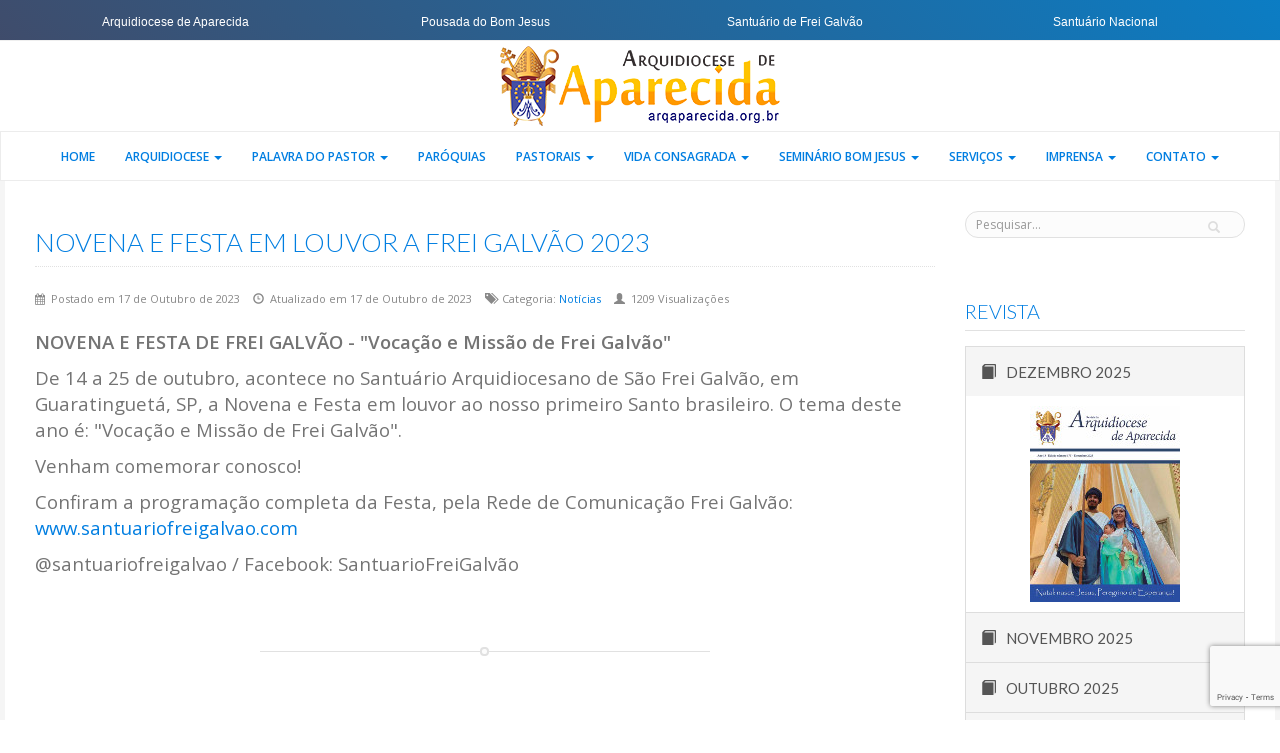

--- FILE ---
content_type: text/html; charset=UTF-8
request_url: https://arqaparecida.org.br/noticia/469-novena-e-festa-em-louvor-a-frei-galvao-2023
body_size: 35810
content:
<!DOCTYPE html>
<html lang="pt-BR">

<head>
    <meta charset="utf-8">
    <title>NOVENA E FESTA EM LOUVOR A FREI GALV&Atilde;O 2023</title>
    <meta http-equiv="X-UA-Compatible" content="IE=edge">
    <meta name="application-name" content="Arquidiocese de Aparecida">
    <meta name="description" content="&lt;p&gt;&lt;span style=&quot;font-size: 14pt;&quot;&gt;&lt;strong&gt;NOVENA E FESTA DE FREI GALV&amp;Atilde;O - &quot;Voca&amp;ccedil;&amp;atilde;o&amp;#8230;... - Portal Arquidiocese de Aparecida">
    <meta name="keywords" content="Arquidiocese de Aparecida, ArqAparecida, ArqAparecida.org.br, Aparecida, Aparecida-SP, Dom Orlando, Damasceno, Papa, Bispo, Notícias, Informações, Revistas, Contato, Pesquisas, Arquivos, 24 horas. NOVENA E FESTA EM LOUVOR A FREI GALV&Atilde;O 2023">
    <meta name="author" content="Departamento de TI">
    <meta name="viewport" content="width=device-width, initial-scale=1">
    <meta name="twitter:card" content="summary_large_image" />
    <meta name="twitter:site" content="@arqaparecida" />
    <meta name="twitter:site:id" content="74731474" />
    <meta name="twitter:creator" content="@arqaparecida" />
    <meta name="twitter:domain" content="arqaparecida.org.br" />
    <!-- cookie  -->
    <meta name="adopt-website-id" content="ab4d7ff9-86bb-48e9-90c3-9142430371ab" />
    <script src="//tag.goadopt.io/injector.js?website_code=ab4d7ff9-86bb-48e9-90c3-9142430371ab" class="adopt-injector"></script>

    <!-- /cookie -->
            <meta property="og:url" content="https://arqaparecida.org.br/noticia/469-novena-e-festa-em-louvor-a-frei-galvao-2023">
        <meta property="og:type" content="website">
        <meta property="og:title" content="NOVENA E FESTA EM LOUVOR A FREI GALVÃO 2023" />
        <meta name="twitter:title" content="NOVENA E FESTA EM LOUVOR A FREI GALVÃO 2023" />
        <meta property="og:image" content="https://arqaparecida.org.br/assets/img/arq_noticia/467jpeg" />
        <meta name="twitter:image" content="https://arqaparecida.org.br/assets/img/arq_noticia/467jpeg" />
        <meta name="twitter:image:alt" content="https://www.arqaparecida.org.br/static/img/logo_site.png">
        <meta property="og:image:width" content="840" />
        <meta property="og:image:height" content="642" />
                <meta property="og:description" content="NOVENA E FESTA DE SÃO FREI GALVÃO 2023" />
        <meta name="twitter:description" content="NOVENA E FESTA DE SÃO FREI GALVÃO 2023" />
        <link rel="stylesheet" media="screen" href="https://arqaparecida.org.br/static/css/bootstrap.min.css">
    <link rel="stylesheet" type="text/css" href="https://arqaparecida.org.br/static/css/navbar-news.css">
    <link rel="stylesheet" type="text/css" href="https://arqaparecida.org.br/static/css/color/blue.css">
    <link rel="stylesheet" type="text/css" href="https://cdnjs.cloudflare.com/ajax/libs/prettify/r224/prettify.css">
    <link rel="stylesheet" type="text/css" href="https://arqaparecida.org.br/static/css/styles.css">
    <link rel="stylesheet" type="text/css" href="https://arqaparecida.org.br/static/css/header-fullwidth.css">
    <link rel="stylesheet" type="text/css" href="https://arqaparecida.org.br/static/css/tools.css">
    <link rel="stylesheet" type="text/css" href="https://arqaparecida.org.br/static/css/footer-dark.css">
    <link rel="stylesheet" type="text/css" href="https://arqaparecida.org.br/static/css/socialmediaicons.css">
    <link rel="stylesheet" type="text/css" href="https://arqaparecida.org.br/static/css/responsive-news.css">
    <link rel="stylesheet" type="text/css" href="https://arqaparecida.org.br/static/css/animate.min.css">
    <link rel="stylesheet" type="text/css" href="https://arqaparecida.org.br/static/css/megamenu.css">
    <!--<link rel="stylesheet" type="text/css" href="https://arqaparecida.org.br/static/css/meu-estilo.css">-->

    <!-- <link rel="stylesheet" type="text/css" href="https://arqaparecida.org.br/static/dist/css/styles.css">
  <link rel="stylesheet" type="text/css" href="https://arqaparecida.org.br/static/dist/css/header-fullwidth.css">
  <link rel="stylesheet" type="text/css" href="https://arqaparecida.org.br/static/dist/css/tools.css">
  <link rel="stylesheet" type="text/css" href="https://arqaparecida.org.br/static/dist/css/footer-dark.css">
  <link rel="stylesheet" type="text/css" href="https://arqaparecida.org.br/static/dist/css/socialmediaicons.css">
  <link rel="stylesheet" type="text/css" href="https://arqaparecida.org.br/static/dist/css/responsive-news.css">
  <link rel="stylesheet" type="text/css" href="https://arqaparecida.org.br/static/dist/css/animate.min.css">
  <link rel="stylesheet" type="text/css" href="https://arqaparecida.org.br/static/dist/css/megamenu.css">
  <link rel="stylesheet" type="text/css" href="https://arqaparecida.org.br/static/dist/css/meu-estilo.css"> -->

    <link rel="stylesheet" type="text/css" href="https://arqaparecida.org.br/static/font-awesome/css/font-awesome.min.css">

    <!-- <script type='text/javascript' src='//platform-api.sharethis.com/js/sharethis.js#property=5cffa4a84351e90012650256&product=inline-follow-buttons' async='async'></script> -->
    <!--[if lt IE 9]>
  <script src="https://arqaparecida.org.br/static/js/html5shiv.js"></script>
  <script src="https://arqaparecida.org.br/static/js/respond.min.js"></script>
  <![endif]-->
    <!--[if lte IE 7]>
  <script src="https://arqaparecida.org.br/static/js/socialmediaicons-lte-ie7.js"></script>
  <![endif]-->
    <script type="text/javascript" src="https://arqaparecida.org.br/static/js/jquery-1.11.3.min.js"></script>
    <script src="https://arqaparecida.org.br/static/js/jquery-3.2.1.min.js"></script>
    <link rel="shortcut icon" href="https://arqaparecida.org.br/static/img/arq.ico">
    <link rel="apple-touch-icon" href="https://arqaparecida.org.br/static/img/favicon_apple_touch.png">
    <link rel="apple-touch-icon" sizes="72x72" href="https://arqaparecida.org.br/static/img/favicon_apple_touch-72x72.png">
    <link rel="apple-touch-icon" sizes="114x114" href="https://arqaparecida.org.br/static/img/favicon_apple_touch-114x114.png">
    <link rel="apple-touch-icon" sizes="144x144" href="https://arqaparecida.org.br/static/img/favicon_apple_touch-144x144.png">
    <link rel="stylesheet" type="text/css" href="https://arqaparecida.org.br/static/revolution/fonts/pe-icon-7-stroke/css/pe-icon-7-stroke.css">
    <link rel="stylesheet" type="text/css" href="https://arqaparecida.org.br/static/revolution/fonts/font-awesome/css/font-awesome.min.css">
    <link rel="stylesheet" type="text/css" href="https://arqaparecida.org.br/static/revolution/css/settings.css">
    <link rel="stylesheet" type="text/css" href="https://arqaparecida.org.br/static/revolution/css/layers.css">
    <link rel="stylesheet" type="text/css" href="https://arqaparecida.org.br/static/revolution/css/navigation.css">
    <link rel="manifest" type="application/json" href="https://arqaparecida.org.br/static/manifest.json">
    
</head>

<body>
    <div id="fb-root"></div>
    <script>
        (function(d, s, id) {
            var js, fjs = d.getElementsByTagName(s)[0];
            if (d.getElementById(id)) return;
            js = d.createElement(s);
            js.id = id;
            js.src = "//connect.facebook.net/pt_BR/sdk.js#xfbml=1&version=v2.8";
            fjs.parentNode.insertBefore(js, fjs);
        }(document, 'script', 'facebook-jssdk'));
    </script>


    <!-- Global site tag (gtag.js) - Google Analytics -->
    <script async src="https://www.googletagmanager.com/gtag/js?id=G-GTZ7ZBLFZC"></script>
    <script>
        window.dataLayer = window.dataLayer || [];

        function gtag() {
            dataLayer.push(arguments);
        }
        gtag('js', new Date());

        gtag('config', 'G-GTZ7ZBLFZC');
    </script>

    <style>
        #header,
        .main {
            opacity: 0;
        }
    </style>
    <header id="header">
        <div class="row toolbar hidden-xs deep-ocean">
            <div class="container" style="text-align:center;">
                <div class="col-sm-3"><a href="https://arqaparecida.org.br/" title="Clique para ir">Arquidiocese de Aparecida</a></div>
                <div class="col-sm-3"><a href="https://www.pousadadobomjesus.com/" title="Clique para ir" target="_blank">Pousada do Bom Jesus</a></div>
                <div class="col-sm-3"><a href="https://www.santuariofreigalvao.com/" title="Clique para ir" target="_blank">Santuário de Frei Galvão</a></div>
                <div class="col-sm-3"><a href="https://www.a12.com/" title="Clique para ir" target="_blank">Santuário Nacional</a></div>
            </div>
        </div>

        <div class="row header-main">
            <div class="centered"><a href="https://arqaparecida.org.br/" title="Clique para ir"><img src="https://arqaparecida.org.br/static/img/logo_site.png" alt="Logo" class="top5 logo bottom5 img-responsive"></a></div>
            <style>
                /* Modificações - css customizado para responsividade*/
                /* --------------------------------------------------------------------- */
                @media screen and (max-width: 1200px) {
                    .logo {
                        display: block;
                        margin-left: auto;
                        margin-right: auto;
                    }

                    .top-links {
                        font-size: 0.55em !important;
                        padding-left: 6px !important;
                        padding-right: 5px !important;
                    }

                    .rev-slidebg {
                        width: 100% !important;
                        height: 100% !important;
                    }

                }

                @media screen and (max-width: 766px) {
                    .cor-fonte-responsivo {
                        color: #fff !important;
                    }
                }

                .navbar-default .navbar-nav .open .dropdown-menu>li>a {
                    color: #fff;
                }
            </style>
            <div class="row headerbar">
                <div class="container">
                    <nav class="navbar navbar-default megamenu">
                        <button type="button" data-toggle="collapse" data-target="#navbar-paroquia" class="navbar-toggle"><span class="icon-bar"></span><span class="icon-bar"></span><span class="icon-bar"></span></button>
                        <div id="navbar-paroquia" class="navbar-collapse collapse">
                            <ul class="nav navbar-nav centered">
                                <li class="dropdown"><a href="https://arqaparecida.org.br/" title="Clique para ir" class="dropdown-toggle top-links cor-fonte-responsivo">Home</a></li>
                                <li class="dropdown">
                                    <a href="#" class="dropdown-toggle top-links cor-fonte-responsivo" data-toggle="dropdown">Arquidiocese <b class="caret "></b></a>
                                    <ul class="dropdown-menu">
                                        <li><a href="https://arqaparecida.org.br/apresentacao" title="Clique para ir">Apresentação</a></li>
                                        <li><a href="https://arqaparecida.org.br/arcebispo" title="Clique para ir">Arcebispo</a></li>
                                        <li><a href="https://arqaparecida.org.br/arcebispos-anteriores" title="Clique para ir">Arcebispos Anteriores</a></li>
                                        <li><a href="https://arqaparecida.org.br/clero-arquidiocesano" title="Clique para ir">Clero Arquidiocesano</a></li>
                                        <li><a href="https://arqaparecida.org.br/decretos-e-provisoes" title="Clique para ir">Decretos e Provisões</a></li>
                                        <li><a href="https://arqaparecida.org.br/historia" title="Clique para ir">História</a></li>
                                    </ul>
                                </li>
                                <li class="dropdown">
                                    <a href="#" class="dropdown-toggle top-links cor-fonte-responsivo" data-toggle="dropdown">Palavra do Pastor <b class="caret"></b></a>
                                    <ul class="dropdown-menu">
                                        <li class="dropdown-submenu">
                                            <a href="https://arqaparecida.org.br/artigos" title="Clique para ir" tabindex="-1">Artigos</a>                                            <ul class="dropdown-menu">
                                                <li><a href="https://arqaparecida.org.br/artigos/dom-damasceno" title="Clique para ir">Dom Damasceno</a></li>
                                                <li><a href="https://arqaparecida.org.br/artigos/dom-orlando" title="Clique para ir">Dom Orlando</a></li>
                                            </ul>
                                        </li>
                                        <li class="dropdown-submenu">
                                            <a href="https://arqaparecida.org.br/homilias" title="Clique para ir" tabindex="-1">Homilias</a>                                            <ul class="dropdown-menu">
                                                <!-- <li><a href="http://www.youtube.com/playlist?list=PLynfClZM8w1-7bwreMqHMFJwR2xED8H8v" title="Clique para ir" target="_blank">Dom Orlando</a></li> -->
                                                <li><a href="https://arqaparecida.org.br/homilias/dom-damasceno" title="Clique para ir">Dom Damasceno</a></li>
                                                <!-- <li><a href="https://www.youtube.com/playlist?list=PLC278F90DDE699E7F" title="Clique para ir" target="_blank">Dom Orlando</a></li> -->
                                                <li><a href="https://www.youtube.com/playlist?list=PLBcKymkydxTSEgSkxtAOqR8dlNcSTpkeP" title="Clique para ir" target="_blank">Dom Orlando</a></li>
                                            </ul>
                                        </li>
                                    </ul>
                                </li>
                                <li class="dropdown"><a href="https://arqaparecida.org.br/paroquias" title="Clique para ir" class="dropdown-toggle top-links cor-fonte-responsivo">Paróquias</a></li>
                                <li class="dropdown">
                                    <a href="#" class="dropdown-toggle top-links cor-fonte-responsivo" data-toggle="dropdown">Pastorais <b class="caret"></b></a>
                                    <ul class="dropdown-menu">
                                        <li><a href="https://arqaparecida.org.br/movimentos" title="Clique para ir">Movimentos</a></li>
                                        <li><a href="https://arqaparecida.org.br/obras-sociais" title="Clique para ir">Obras Sociais</a></li>
                                        <li><a href="https://arqaparecida.org.br/pastorais-e-comissoes" title="Clique para ir">Pastorais e Comissões</a></li>
                                    </ul>
                                </li>
                                <li class="dropdown">
                                    <a href="#" class="dropdown-toggle top-links cor-fonte-responsivo" data-toggle="dropdown">Vida Consagrada <b class="caret"></b></a>
                                    <ul class="dropdown-menu">
                                        <li><a href="https://arqaparecida.org.br/ordens-religiosas/masculinas" title="Clique para ir">Ordens Religiosas Masculinas</a></li>
                                        <li><a href="https://arqaparecida.org.br/ordens-religiosas/femininas" title="Clique para ir">Ordens Religiosas Femininas</a></li>
                                        <li><a href="https://arqaparecida.org.br/associacao-de-fieis" title="Clique para ir">Associação de Fiéis</a></li>
                                    </ul>
                                </li>
                                <li class="dropdown">
                                    <a href="#" class="dropdown-toggle top-links cor-fonte-responsivo" data-toggle="dropdown">Seminário Bom Jesus <b class="caret"></b></a>
                                    <ul class="dropdown-menu">
                                        <li><a href="https://arqaparecida.org.br/seminario/formacao" title="Clique para ir">Formação</a></li>
                                        <li><a href="https://arqaparecida.org.br/seminario/formadores-e-seminaristas" title="Clique para ir">Formadores e Seminaristas</a></li>
                                        <li><a href="https://arqaparecida.org.br/seminario/historia" title="Clique para ir">História</a></li>
                                    </ul>
                                </li>
                                <li class="dropdown">
                                    <a href="#" class="dropdown-toggle top-links cor-fonte-responsivo" data-toggle="dropdown">Serviços <b class="caret"></b></a>
                                    <ul class="dropdown-menu">
                                        <li><a href="https://arqaparecida.org.br/pesquisa-de-arquivo" title="Clique para ir">Pesquisa de Arquivo</a></li>
                                        <li><a href="https://arqaparecida.org.br/certidao-de-batismo" title="Clique para ir">Certidão de Batismo</a></li>
                                        <li><a href="https://arqaparecida.org.br/certidao-de-casamento" title="Clique para ir">Certidão de Casamento</a></li>
                                        <li><a href="https://arqaparecida.org.br/tribunal-eclesiastico" title="Clique para ir">Tribunal Eclesiástico</a></li>
                                    </ul>
                                </li>
                                <li class="dropdown">
                                    <a href="#" class="dropdown-toggle top-links cor-fonte-responsivo" data-toggle="dropdown">Imprensa <b class="caret"></b></a>
                                    <ul class="dropdown-menu">
                                        <li><a href="https://arqaparecida.org.br/apresentacao-e-press-kit" title="Clique para ir">Apresentação e Press Kit</a></li>
                                        <li><a href="https://arqaparecida.org.br/noticias" title="Clique para ir">Notícias</a></li>
                                        <li><a href="https://arqaparecida.org.br/revista" title="Clique para ir">Revista da Arquidiocese</a></li>
                                    </ul>
                                </li>
                                <li class="dropdown">
                                    <a href="#" class="dropdown-toggle top-links cor-fonte-responsivo" data-toggle="dropdown">Contato <b class="caret"></b></a>
                                    <ul class="dropdown-menu">
                                        <li><a href="https://arqaparecida.org.br/fale-conosco" title="Clique para ir">Fale Conosco</a></li>
                                        <li><a href="https://arqaparecida.org.br/trabalhe-conosco" title="Clique para ir">Trabalhe Conosco</a></li>
                                    </ul>
                                </li>
                            </ul>
                        </div>
                    </nav>
                </div>
            </div>
        </div>
    </header>
    <style>
        @media screen and (max-width: 991px) {
            #box-pousada {
                display: none !important;
            }
        }
    </style>
    <div class="main" role="main">
                            <div class="row content bg-offwhite" style="padding-top: 0px !important;">
                        <div class="container bg-white padding-top30 padding-bottom30">
                        <div class="col-md-9 col-sm-8 blog-item">
	<h2 class="page-header">NOVENA E FESTA EM LOUVOR A FREI GALVÃO 2023</h2>
	<p class="post-meta">
		<span><i class="fa fa-calendar" aria-hidden="true"></i> Postado em <time datetime="2023-10-17 12:02:58">17 de Outubro de 2023</time></span>
		<span><i class="glyphicon glyphicon-time"></i> Atualizado em <time datetime="2023-10-17 12:02:58">17 de Outubro de 2023</time></span>
		<span><i class="glyphicon glyphicon-tags"></i> Categoria: <a href="#">Notícias</a></span>
		<span><i class="glyphicon glyphicon-user"></i> 1209 Visualizações</span>
	</p>
	<!-- <div class="seperator-3d-dark top10 bottom10"></div> -->	
	<div class="top20 bottom20 float-right">
		
		
		<p><span style="font-size: 14pt;"><strong>NOVENA E FESTA DE FREI GALV&Atilde;O - "Voca&ccedil;&atilde;o e Miss&atilde;o de Frei Galv&atilde;o"</strong></span></p>
<p><span style="font-size: 14pt;">De 14 a 25 de outubro, acontece no Santu&aacute;rio Arquidiocesano de S&atilde;o Frei Galv&atilde;o, em Guaratinguet&aacute;, SP, a Novena e Festa em louvor ao nosso primeiro Santo brasileiro. O tema deste ano &eacute;: "Voca&ccedil;&atilde;o e Miss&atilde;o de Frei Galv&atilde;o".</span></p>
<p><span style="font-size: 14pt;">Venham comemorar conosco!</span></p>
<p><span style="font-size: 14pt;">Confiram a programa&ccedil;&atilde;o completa da Festa, pela Rede de Comunica&ccedil;&atilde;o Frei Galv&atilde;o: <a href="http://www.santuariofreigalvao.com">www.santuariofreigalvao.com</a>&nbsp;</span></p>
<p><span style="font-size: 14pt;">@santuariofreigalvao /&nbsp;</span><span style="font-size: 14pt;">Facebook: SantuarioFreiGalv&atilde;o&nbsp;</span></p>
<p>&nbsp;</p>

		

	</div>
	<div class="separator top40 bottom40"><div class="separator-style"></div></div>
	<div class="fb-like" data-href="https://arqaparecida.org.br/Imprensa/Noticia/469-NOVENA E FESTA EM LOUVOR A FREI GALVÃO 2023" data-layout="standard" data-action="like" data-size="small" data-show-faces="true" data-share="true"></div><div class="g-plusone" data-annotation="inline" data-width="300" data-href="https://arqaparecida.org.br/Imprensa/Noticia/469-NOVENA E FESTA EM LOUVOR A FREI GALVÃO 2023"></div></div>
<div class="col-md-3 col-sm-4 sidebar">
	<div class="row custom-search">
	<form action="https://arqaparecida.org.br/Imprensa/Redirecionar" method="post" accept-charset="utf-8">
		<input type="text" name="pesquisar" required placeholder="Pesquisar..." class="form-control" id="input_pesquisa">
		<button type="submit" id="icon_input_pesquisa"><span class="glyphicon glyphicon-search"></span></button>
	</form>	</div>

	<h4 class="sidebar-heading top30">Revista</h4>
	<div class="panel-group" id="accordion">
		<div class="panel panel-default">
			<div class="panel-heading"><h4 class="panel-title"><a data-toggle="collapse" data-parent="#accordion" href="#collapse1"><span class="glyphicon glyphicon-book"></span>DEZEMBRO 2025</a></h4></div>
			<div id="collapse1" class="panel-collapse collapse in">
				<div class="panel-body-accordion" style="margin:10px;text-align:center;">
					<a href="https://arqaparecida.org.br/assets/img/arq_revista/154.pdf" target="_blank"><img src="https://arqaparecida.org.br/assets/img/arq_revista/151.jpg" alt="Revista" width="150"></a>				</div>
			</div>
		</div>
		<div class="panel panel-default">
			<div class="panel-heading"><h4 class="panel-title"><a data-toggle="collapse" data-parent="#accordion" href="#collapse2"><span class="glyphicon glyphicon-book"></span>NOVEMBRO 2025</a></h4></div>
			<div id="collapse2" class="panel-collapse collapse ">
				<div class="panel-body-accordion" style="margin:10px;text-align:center;">
					<a href="https://arqaparecida.org.br/assets/img/arq_revista/153.pdf" target="_blank"><img src="https://arqaparecida.org.br/assets/img/arq_revista/150.jpg" alt="Revista" width="150"></a>				</div>
			</div>
		</div>
		<div class="panel panel-default">
			<div class="panel-heading"><h4 class="panel-title"><a data-toggle="collapse" data-parent="#accordion" href="#collapse3"><span class="glyphicon glyphicon-book"></span>OUTUBRO 2025</a></h4></div>
			<div id="collapse3" class="panel-collapse collapse ">
				<div class="panel-body-accordion" style="margin:10px;text-align:center;">
					<a href="https://arqaparecida.org.br/assets/img/arq_revista/152.pdf" target="_blank"><img src="https://arqaparecida.org.br/assets/img/arq_revista/149.jpg" alt="Revista" width="150"></a>				</div>
			</div>
		</div>
		<div class="panel panel-default">
			<div class="panel-heading"><h4 class="panel-title"><a data-toggle="collapse" data-parent="#accordion" href="#collapse4"><span class="glyphicon glyphicon-book"></span>SETEMBRO 2025</a></h4></div>
			<div id="collapse4" class="panel-collapse collapse ">
				<div class="panel-body-accordion" style="margin:10px;text-align:center;">
					<a href="https://arqaparecida.org.br/assets/img/arq_revista/151.pdf" target="_blank"><img src="https://arqaparecida.org.br/assets/img/arq_revista/148.jpg" alt="Revista" width="150"></a>				</div>
			</div>
		</div>
	</div>

	<h5 class="sidebar-heading top30">Rede Social</h5>

	<!-- <a href="https://twitter.com/arqaparecida" target="_blank" style="margin:10px auto;background-color:#009FFF;color:white;padding:5px;border-radius:5px;"><i class="mk-social-twitter-alt"></i></i> Seguir @arqaparecida</a> -->	
	<a href="https://twitter.com/arqaparecida?ref_src=twsrc%5Etfw" class="twitter-follow-button" data-size="large" data-lang="pt" data-show-count="true">Follow @arqaparecida</a><script async src="https://platform.twitter.com/widgets.js" charset="utf-8"></script>
	<br><br>	
	
	<div class="fb-page" data-href="https://www.facebook.com/ArqAparecidaOficial/" data-small-header="true" data-adapt-container-width="true" data-hide-cover="false" data-show-facepile="true"><blockquote cite="https://www.facebook.com/ArqAparecidaOficial/" class="fb-xfbml-parse-ignore"><a href="https://www.facebook.com/ArqAparecidaOficial/">Arquidiocese de Aparecida</a></blockquote></div>
	
	<!-- Go to www.addthis.com/dashboard to customize your tools -->
	<!-- <script type="text/javascript" src="//s7.addthis.com/js/300/addthis_widget.js#pubid=ra-5cff9f0833612211"></script> -->
<!-- 
	<h5 class="sidebar-heading top30">Leia também</h5>	
	<ul class="latest-news"> 

		<li>
			<img src="https://arqaparecida.org.br/assets/img/arq_noticia/425.jpg" width="45" height="45" class="pull-left img-circle img-responsive right-space-for-image" alt="Reunião Formativa da Pastoral da Comunicação">
			<a href="https://arqaparecida.org.br/Imprensa/Noticia/425-Reunião Formativa da Pastoral da Comunicação">Reunião Formativa da Pastoral da Comunicação <span>02 de Fevereiro de 2023</span></a>		</li>
		<li>
			<img src="https://arqaparecida.org.br/assets/img/arq_noticia/73.jpg" width="45" height="45" class="pull-left img-circle img-responsive right-space-for-image" alt="Clero participa de formação permanente">
			<a href="https://arqaparecida.org.br/Imprensa/Noticia/73-Clero participa de formação permanente">Clero participa de formação permanente <span>08 de Maio de 2017</span></a>		</li>
 -->

	</ul>
	<div class="panel-dark panel-dark-santuarios" style="height:405px;overflow:hidden;">
		<div class="box-santuarios" id="box-santuarios">
		<div class="panel-heading" style="background:#337ab7;color:white;"><span class="panel-title" id="santuario">Santuário Frei Galvão</span></div>
		<div class="panel-body" style="height: 407px">
			<p style="text-align:justify;" id="descricao"><img class="img-rounded img-responsive" id="image-santuarios" src="https://arqaparecida.org.br/static/img/freigalvao.png" alt="Santuário Frei Galvão"><santuario>O Santuário de Santo Antônio de Sant’Anna Galvão foi criado em 08 de dezembro de 2010. Está localizado no Jardim do Vale, em Guaratinguetá, e é o primeiro santuário dedicado a Frei Galvão.</santuario><br><a class="btn btn-primary" id="link-santuarios" href="http://www.santuariofreigalvao.com/" target="_blank" style="background:#337ab7;">Saiba Mais <span class="glyphicon glyphicon-chevron-right"></span></a></p>
		</div>
	</div>
	</div>
	<script>
	var imgSFG = "https://arqaparecida.org.br/static/img/freigalvao.png";
	var imgSN = "https://arqaparecida.org.br/static/img/santuarionacional.png";
	setInterval(transicao,9000);

function transicao(){
	if($("#santuario").text() == 'Santuário Frei Galvão'){
		$( "#box-santuarios" ).fadeOut( "slow" ,function(){
			$("#santuario").text('Santuário Nacional');
			$("#image-santuarios").attr('src',imgSN);
			$("#image-santuarios").attr('alt','Santuário Nacional');
			$("#link-santuarios").attr('href',"http://www.a12.com/santuario");
			$("santuario").text('O maior templo mariano do mundo é a Catedral da Arquidiocese de Aparecida. Recebe anualmente cerca de 12 milhões de romeiros.');
			$( "#box-santuarios" ).fadeIn( "slow" );
		});
	}else {
		$( "#box-santuarios" ).fadeOut( "slow" ,function(){
			$("#santuario").text('Santuário Frei Galvão');
			$("#image-santuarios").attr('src',imgSFG);
			$("#image-santuarios").attr('alt','Santuário Frei Galvão');
			$("#link-santuarios").attr('href',"http://www.santuariofreigalvao.com/");
			$("santuario").text('O Santuário de Santo Antônio de Sant’Anna Galvão foi criado em 08 de dezembro de 2010. Está localizado no Jardim do Vale, em Guaratinguetá, e é o primeiro santuário dedicado a Frei Galvão.');
			$( "#box-santuarios" ).fadeIn( "slow" );
		});
	}
}
	</script>
</div>


<style>

@media(max-width: 769px) {
	#input_pesquisa, #icon_input_pesquisa {
		display: none;
	}
}


</style>

		</div>
	</div>
</div>
<div class="row footer" style="margin-bottom: -4px; height: 100%">
	<div class="container">
		<!-- <div class="col-md-6 col-sm-12"><p class="copyright">Todos os Direitos Reservados © arqaparecida.org.br (Arquidiocese de Aparecida)</p></div>
		<div class="col-md-6 col-sm-12">
			<ul class="nav nav-pills pull-right" >
				<li><a href="http://www.arqaparecida.org.br/">Home</a></li>
				<li><a href="http://www.arqaparecida.org.br/Arquidiocese/Historia">História</a></li>
				<li><a href="http://www.arqaparecida.org.br/Contato/Fale_Conosco">Contato</a></li>					
			</ul>
		</div> -->

		<div class="col-md-6 col-sm-6">
			<p class="copyright">Todos os Direitos Reservados © arqaparecida.org.br (Arquidiocese de Aparecida)</p>
		</div>

		<div class="col-md-6 col-sm-6 rodape-direita">
			<ul class="nav nav-pills pull-right">				
				<li><a href="https://arqaparecida.org.br/">Home</a></li>
				<li><a href="https://arqaparecida.org.br/historia">História</a></li>
				<li><a href="https://arqaparecida.org.br/fale-conosco">Contato</a></li>	
				<li><a href="https://arqaparecida.org.br/pdf/aviso_de_privacidade.pdf" target="_blank">Aviso de Privacidade</a></li>

				<li><a class="redes-sociais" href="https://twitter.com/arqaparecida" target="_blank" title="Twitter da Arquidiocese de Aparecida"><i class="fa fa-twitter-square"></i></a></li>	
				<li><a class="redes-sociais" href="https://www.facebook.com/ArqAparecidaOficial/" target="_blank" title="Facebook da Arquidiocese de Aparecida"><i class="fa fa-facebook-square "></i></a></li>			
				<li><a class="redes-sociais" href="https://www.instagram.com/arq_aparecida/" target="_blank" title="Instagram da Arquidiocese de Aparecida"><i class="fa fa-instagram"></i></a></li>
			</ul>
		</div>		

		<style>
			@media (max-width: 997px) {
				.rodape-direita {
					float: left;
				}				
			}
		</style>
	</div>
</div>
<span id="scroll-to-top"><a class="scroll-up"><span class="glyphicon glyphicon-chevron-up"></span></a></span>



<script type="text/javascript" src="https://arqaparecida.org.br/static/js/main.js"></script>
<script type="text/javascript" src="https://arqaparecida.org.br/static/revolution/js/jquery.themepunch.tools.min.js"></script>
<script type="text/javascript" src="https://arqaparecida.org.br/static/revolution/js/jquery.themepunch.revolution.min.js"></script>
<script type="text/javascript" src="https://arqaparecida.org.br/static/revolution/js/extensions/revolution.extension.actions.min.js"></script>
<script type="text/javascript" src="https://arqaparecida.org.br/static/revolution/js/extensions/revolution.extension.carousel.min.js"></script>
<script type="text/javascript" src="https://arqaparecida.org.br/static/revolution/js/extensions/revolution.extension.kenburn.min.js"></script>
<script type="text/javascript" src="https://arqaparecida.org.br/static/revolution/js/extensions/revolution.extension.layeranimation.min.js"></script>
<script type="text/javascript" src="https://arqaparecida.org.br/static/revolution/js/extensions/revolution.extension.migration.min.js"></script>
<script type="text/javascript" src="https://arqaparecida.org.br/static/revolution/js/extensions/revolution.extension.navigation.min.js"></script>
<script type="text/javascript" src="https://arqaparecida.org.br/static/revolution/js/extensions/revolution.extension.parallax.min.js"></script>
<script type="text/javascript" src="https://arqaparecida.org.br/static/revolution/js/extensions/revolution.extension.slideanims.min.js"></script>
<script type="text/javascript" src="https://arqaparecida.org.br/static/revolution/js/extensions/revolution.extension.video.min.js"></script>
<script type="text/javascript" src="https://arqaparecida.org.br/static/js/custom.js"></script>
<script type="text/javascript" src="https://arqaparecida.org.br/static/js/parallax-scrolling-script.js"></script>
<script type="text/javascript" src="https://arqaparecida.org.br/static/js/bootstrap.min.js"></script>
<script type="text/javascript" src="https://arqaparecida.org.br/static/js/for_megamenu_run_prettify.js"></script>
<script type="text/javascript" src="https://arqaparecida.org.br/static/js/retina.js"></script>
<script type="text/javascript" src="https://arqaparecida.org.br/static/js/wow.js"></script>
<script type="text/javascript" src="https://arqaparecida.org.br/static/js/jquery.mask.min.js"></script>

<!-- Mascara para campos -->
<script>
	$(document).ready(function() {		
		var $campoData = $(".campoData");
		
		$campoData.mask('00/00/0000');
	});
</script>

<!-- recaptcha -->
<script src="https://www.google.com/recaptcha/api.js?render=6Ld_7pYcAAAAAFNZFoyFumyb3RSnm-77_9ihFUGP"></script>

<script>	
	grecaptcha.ready(function() {		
        grecaptcha.execute('6Ld_7pYcAAAAAFNZFoyFumyb3RSnm-77_9ihFUGP', {action: 'homepage'})
            .then(function(token) {                        
                let g_recap = document.getElementById('g-recaptcha-response');
				
                if (g_recap != null) g_recap.value = token;
				
            });
    });
  </script>



<!-- Piwik -->
<!-- <script type="text/javascript">
  var _paq = _paq || [];
  _paq.push(['trackPageView']);
  _paq.push(['enableLinkTracking']);
  (function() {
    var u="//cluster-piwik.locaweb.com.br/";
    _paq.push(['setTrackerUrl', u+'piwik.php']);
    _paq.push(['setSiteId', 32169]);
    var d=document, g=d.createElement('script'), s=d.getElementsByTagName('script')[0];
    g.type='text/javascript'; g.async=true; g.defer=true; g.src=u+'piwik.js'; s.parentNode.insertBefore(g,s);
  })();
</script>
<noscript><p><img src="//cluster-piwik.locaweb.com.br/piwik.php?idsite=32169" style="border:0;" alt="" /></p></noscript> -->
<!-- End Piwik Code -->

<!-- LGPD -->
<!-- <script type="text/javascript" src="https://cookieconsent.popupsmart.com/src/js/popper.js"></script>
<script> 
	window.start.init({
		Palette:"palette3",		
		Mode:"banner bottom",
		Theme:"block",
		Location:"https://arqaparecida.org.br/pdf/politica_de_privacidade.pdf",
		LinkText:"Leia mais",
		ButtonText:"Prosseguir",
		Time:"3",
		Message:"Nosso site utiliza cookies e outras tecnologias semelhantes para melhorar a sua experiência, de acordo com a nossa Política de Privacidade e, ao continuar navegando, você concorda com estas condições.",
	});
</script> -->

</body>
</html>


--- FILE ---
content_type: text/html; charset=utf-8
request_url: https://www.google.com/recaptcha/api2/anchor?ar=1&k=6Ld_7pYcAAAAAFNZFoyFumyb3RSnm-77_9ihFUGP&co=aHR0cHM6Ly9hcnFhcGFyZWNpZGEub3JnLmJyOjQ0Mw..&hl=en&v=TkacYOdEJbdB_JjX802TMer9&size=invisible&anchor-ms=20000&execute-ms=15000&cb=drawrct50cno
body_size: 45935
content:
<!DOCTYPE HTML><html dir="ltr" lang="en"><head><meta http-equiv="Content-Type" content="text/html; charset=UTF-8">
<meta http-equiv="X-UA-Compatible" content="IE=edge">
<title>reCAPTCHA</title>
<style type="text/css">
/* cyrillic-ext */
@font-face {
  font-family: 'Roboto';
  font-style: normal;
  font-weight: 400;
  src: url(//fonts.gstatic.com/s/roboto/v18/KFOmCnqEu92Fr1Mu72xKKTU1Kvnz.woff2) format('woff2');
  unicode-range: U+0460-052F, U+1C80-1C8A, U+20B4, U+2DE0-2DFF, U+A640-A69F, U+FE2E-FE2F;
}
/* cyrillic */
@font-face {
  font-family: 'Roboto';
  font-style: normal;
  font-weight: 400;
  src: url(//fonts.gstatic.com/s/roboto/v18/KFOmCnqEu92Fr1Mu5mxKKTU1Kvnz.woff2) format('woff2');
  unicode-range: U+0301, U+0400-045F, U+0490-0491, U+04B0-04B1, U+2116;
}
/* greek-ext */
@font-face {
  font-family: 'Roboto';
  font-style: normal;
  font-weight: 400;
  src: url(//fonts.gstatic.com/s/roboto/v18/KFOmCnqEu92Fr1Mu7mxKKTU1Kvnz.woff2) format('woff2');
  unicode-range: U+1F00-1FFF;
}
/* greek */
@font-face {
  font-family: 'Roboto';
  font-style: normal;
  font-weight: 400;
  src: url(//fonts.gstatic.com/s/roboto/v18/KFOmCnqEu92Fr1Mu4WxKKTU1Kvnz.woff2) format('woff2');
  unicode-range: U+0370-0377, U+037A-037F, U+0384-038A, U+038C, U+038E-03A1, U+03A3-03FF;
}
/* vietnamese */
@font-face {
  font-family: 'Roboto';
  font-style: normal;
  font-weight: 400;
  src: url(//fonts.gstatic.com/s/roboto/v18/KFOmCnqEu92Fr1Mu7WxKKTU1Kvnz.woff2) format('woff2');
  unicode-range: U+0102-0103, U+0110-0111, U+0128-0129, U+0168-0169, U+01A0-01A1, U+01AF-01B0, U+0300-0301, U+0303-0304, U+0308-0309, U+0323, U+0329, U+1EA0-1EF9, U+20AB;
}
/* latin-ext */
@font-face {
  font-family: 'Roboto';
  font-style: normal;
  font-weight: 400;
  src: url(//fonts.gstatic.com/s/roboto/v18/KFOmCnqEu92Fr1Mu7GxKKTU1Kvnz.woff2) format('woff2');
  unicode-range: U+0100-02BA, U+02BD-02C5, U+02C7-02CC, U+02CE-02D7, U+02DD-02FF, U+0304, U+0308, U+0329, U+1D00-1DBF, U+1E00-1E9F, U+1EF2-1EFF, U+2020, U+20A0-20AB, U+20AD-20C0, U+2113, U+2C60-2C7F, U+A720-A7FF;
}
/* latin */
@font-face {
  font-family: 'Roboto';
  font-style: normal;
  font-weight: 400;
  src: url(//fonts.gstatic.com/s/roboto/v18/KFOmCnqEu92Fr1Mu4mxKKTU1Kg.woff2) format('woff2');
  unicode-range: U+0000-00FF, U+0131, U+0152-0153, U+02BB-02BC, U+02C6, U+02DA, U+02DC, U+0304, U+0308, U+0329, U+2000-206F, U+20AC, U+2122, U+2191, U+2193, U+2212, U+2215, U+FEFF, U+FFFD;
}
/* cyrillic-ext */
@font-face {
  font-family: 'Roboto';
  font-style: normal;
  font-weight: 500;
  src: url(//fonts.gstatic.com/s/roboto/v18/KFOlCnqEu92Fr1MmEU9fCRc4AMP6lbBP.woff2) format('woff2');
  unicode-range: U+0460-052F, U+1C80-1C8A, U+20B4, U+2DE0-2DFF, U+A640-A69F, U+FE2E-FE2F;
}
/* cyrillic */
@font-face {
  font-family: 'Roboto';
  font-style: normal;
  font-weight: 500;
  src: url(//fonts.gstatic.com/s/roboto/v18/KFOlCnqEu92Fr1MmEU9fABc4AMP6lbBP.woff2) format('woff2');
  unicode-range: U+0301, U+0400-045F, U+0490-0491, U+04B0-04B1, U+2116;
}
/* greek-ext */
@font-face {
  font-family: 'Roboto';
  font-style: normal;
  font-weight: 500;
  src: url(//fonts.gstatic.com/s/roboto/v18/KFOlCnqEu92Fr1MmEU9fCBc4AMP6lbBP.woff2) format('woff2');
  unicode-range: U+1F00-1FFF;
}
/* greek */
@font-face {
  font-family: 'Roboto';
  font-style: normal;
  font-weight: 500;
  src: url(//fonts.gstatic.com/s/roboto/v18/KFOlCnqEu92Fr1MmEU9fBxc4AMP6lbBP.woff2) format('woff2');
  unicode-range: U+0370-0377, U+037A-037F, U+0384-038A, U+038C, U+038E-03A1, U+03A3-03FF;
}
/* vietnamese */
@font-face {
  font-family: 'Roboto';
  font-style: normal;
  font-weight: 500;
  src: url(//fonts.gstatic.com/s/roboto/v18/KFOlCnqEu92Fr1MmEU9fCxc4AMP6lbBP.woff2) format('woff2');
  unicode-range: U+0102-0103, U+0110-0111, U+0128-0129, U+0168-0169, U+01A0-01A1, U+01AF-01B0, U+0300-0301, U+0303-0304, U+0308-0309, U+0323, U+0329, U+1EA0-1EF9, U+20AB;
}
/* latin-ext */
@font-face {
  font-family: 'Roboto';
  font-style: normal;
  font-weight: 500;
  src: url(//fonts.gstatic.com/s/roboto/v18/KFOlCnqEu92Fr1MmEU9fChc4AMP6lbBP.woff2) format('woff2');
  unicode-range: U+0100-02BA, U+02BD-02C5, U+02C7-02CC, U+02CE-02D7, U+02DD-02FF, U+0304, U+0308, U+0329, U+1D00-1DBF, U+1E00-1E9F, U+1EF2-1EFF, U+2020, U+20A0-20AB, U+20AD-20C0, U+2113, U+2C60-2C7F, U+A720-A7FF;
}
/* latin */
@font-face {
  font-family: 'Roboto';
  font-style: normal;
  font-weight: 500;
  src: url(//fonts.gstatic.com/s/roboto/v18/KFOlCnqEu92Fr1MmEU9fBBc4AMP6lQ.woff2) format('woff2');
  unicode-range: U+0000-00FF, U+0131, U+0152-0153, U+02BB-02BC, U+02C6, U+02DA, U+02DC, U+0304, U+0308, U+0329, U+2000-206F, U+20AC, U+2122, U+2191, U+2193, U+2212, U+2215, U+FEFF, U+FFFD;
}
/* cyrillic-ext */
@font-face {
  font-family: 'Roboto';
  font-style: normal;
  font-weight: 900;
  src: url(//fonts.gstatic.com/s/roboto/v18/KFOlCnqEu92Fr1MmYUtfCRc4AMP6lbBP.woff2) format('woff2');
  unicode-range: U+0460-052F, U+1C80-1C8A, U+20B4, U+2DE0-2DFF, U+A640-A69F, U+FE2E-FE2F;
}
/* cyrillic */
@font-face {
  font-family: 'Roboto';
  font-style: normal;
  font-weight: 900;
  src: url(//fonts.gstatic.com/s/roboto/v18/KFOlCnqEu92Fr1MmYUtfABc4AMP6lbBP.woff2) format('woff2');
  unicode-range: U+0301, U+0400-045F, U+0490-0491, U+04B0-04B1, U+2116;
}
/* greek-ext */
@font-face {
  font-family: 'Roboto';
  font-style: normal;
  font-weight: 900;
  src: url(//fonts.gstatic.com/s/roboto/v18/KFOlCnqEu92Fr1MmYUtfCBc4AMP6lbBP.woff2) format('woff2');
  unicode-range: U+1F00-1FFF;
}
/* greek */
@font-face {
  font-family: 'Roboto';
  font-style: normal;
  font-weight: 900;
  src: url(//fonts.gstatic.com/s/roboto/v18/KFOlCnqEu92Fr1MmYUtfBxc4AMP6lbBP.woff2) format('woff2');
  unicode-range: U+0370-0377, U+037A-037F, U+0384-038A, U+038C, U+038E-03A1, U+03A3-03FF;
}
/* vietnamese */
@font-face {
  font-family: 'Roboto';
  font-style: normal;
  font-weight: 900;
  src: url(//fonts.gstatic.com/s/roboto/v18/KFOlCnqEu92Fr1MmYUtfCxc4AMP6lbBP.woff2) format('woff2');
  unicode-range: U+0102-0103, U+0110-0111, U+0128-0129, U+0168-0169, U+01A0-01A1, U+01AF-01B0, U+0300-0301, U+0303-0304, U+0308-0309, U+0323, U+0329, U+1EA0-1EF9, U+20AB;
}
/* latin-ext */
@font-face {
  font-family: 'Roboto';
  font-style: normal;
  font-weight: 900;
  src: url(//fonts.gstatic.com/s/roboto/v18/KFOlCnqEu92Fr1MmYUtfChc4AMP6lbBP.woff2) format('woff2');
  unicode-range: U+0100-02BA, U+02BD-02C5, U+02C7-02CC, U+02CE-02D7, U+02DD-02FF, U+0304, U+0308, U+0329, U+1D00-1DBF, U+1E00-1E9F, U+1EF2-1EFF, U+2020, U+20A0-20AB, U+20AD-20C0, U+2113, U+2C60-2C7F, U+A720-A7FF;
}
/* latin */
@font-face {
  font-family: 'Roboto';
  font-style: normal;
  font-weight: 900;
  src: url(//fonts.gstatic.com/s/roboto/v18/KFOlCnqEu92Fr1MmYUtfBBc4AMP6lQ.woff2) format('woff2');
  unicode-range: U+0000-00FF, U+0131, U+0152-0153, U+02BB-02BC, U+02C6, U+02DA, U+02DC, U+0304, U+0308, U+0329, U+2000-206F, U+20AC, U+2122, U+2191, U+2193, U+2212, U+2215, U+FEFF, U+FFFD;
}

</style>
<link rel="stylesheet" type="text/css" href="https://www.gstatic.com/recaptcha/releases/TkacYOdEJbdB_JjX802TMer9/styles__ltr.css">
<script nonce="l51kOdvIzqDtGVp2dZjUZQ" type="text/javascript">window['__recaptcha_api'] = 'https://www.google.com/recaptcha/api2/';</script>
<script type="text/javascript" src="https://www.gstatic.com/recaptcha/releases/TkacYOdEJbdB_JjX802TMer9/recaptcha__en.js" nonce="l51kOdvIzqDtGVp2dZjUZQ">
      
    </script></head>
<body><div id="rc-anchor-alert" class="rc-anchor-alert"></div>
<input type="hidden" id="recaptcha-token" value="[base64]">
<script type="text/javascript" nonce="l51kOdvIzqDtGVp2dZjUZQ">
      recaptcha.anchor.Main.init("[\x22ainput\x22,[\x22bgdata\x22,\x22\x22,\[base64]/[base64]/[base64]/[base64]/ODU6NzksKFIuUF89RixSKSksUi51KSksUi5TKS5wdXNoKFtQZyx0LFg/[base64]/[base64]/[base64]/[base64]/bmV3IE5bd10oUFswXSk6Vz09Mj9uZXcgTlt3XShQWzBdLFBbMV0pOlc9PTM/bmV3IE5bd10oUFswXSxQWzFdLFBbMl0pOlc9PTQ/[base64]/[base64]/[base64]/[base64]/[base64]/[base64]\\u003d\\u003d\x22,\[base64]\x22,\x22HyrCmWlqeMK0fMKwLijCvMKYw7dTD1zDilomSsKZw7HDisKmH8O4N8OZI8Kuw6XChl/DoBzDh8KuaMKpwr9SwoPDkTJMbUDDkAXCoF5dREttwqXDvkLCrMOpFSfCkMKpcMKFXMKoVXvChcKswqrDqcKmLizClGzDl38Kw43ChsKnw4LClMKEwohsTSLCl8KiwrhUHcOSw6/DgzfDvsOowqPDj1Z+c8OswpEzPMKmwpDCvl13CF/[base64]/DulAHw7hzZ2w0w55lwpIvw4QjHsKwdTHDgsO1RAHDv1fCqArDnMKAVCgOw6nChMOAWjrDgcKMesKTwqIYScOJw705S39jVysCwpHCt8OYfcK5w6bDqcOWYcOJw51wM8OXBXbCvW/[base64]/CnMK0AsKqw6fDqhTCkCfDscOOHQsIwrvDuMOaXD0bw7lRwrEpNMO+wrJGC8KfwoPDownClxAzLsKuw7/CowNjw7/[base64]/DicOxcWt0w6wvwo1fw7cpw4MkBcK6wrbCgjRAFsKxMMOLw4HDhcKFJwPCmEHCmcOKE8KrZlbCn8Obwo7DusO4U2bDu2U+wqQ/w7zCmEVcwqkiWw/DmcKBHMOawo/CmSQjwoYzOzTCsSjCpAMKPMOgIyHDuCfDhGrDvcK/[base64]/[base64]/[base64]/[base64]/[base64]/DjMOHCMKXw6NZGHbCgQg8RsOlw5vChsK9w5nCgcK1wobDv8OSBhzCmMKNW8KBwoTCojB6IsOow6/CnMKjwojCnEvCpcO6OhB8XsOILcKcWAFGXsOqeSPCjcK/UQFGw6JcdGVhw5zDmMOAw5PCscOaQQwcwoxUwptgw4LCgnNywpguw6PDvMOmdMKCw7rCsXLCtsKAFBsMWsKJw6zChmVGOSDDn0zDliRJwqTDv8KeYTHDkRg1P8O7wqHDrn/DoMOcwoJjwoBELhoYJHBJw7XCgMKKwrp8HWzDkSLDnsO0w4nDmwbDnsONCQfDpMKcPcKsa8K5wpvCpAzCt8K/w6rCmT3Dr8O3w6rDncOfw7Rtw7UEZ8O3FyDCgMKbwr3CtmPCvcOPw5jDvz4ULcOgw7TCjFfCqGTCqcKEDE/[base64]/Cs8KZCsOieT0hAMO5w6t6e8KnM8Ojwpw6O8Kzw4HCtsKnwpo+GH8sYy87wpbDiFMHHsKCT3PDosOufHzDhATCscOowqYBw7rDgMOJwrYeWcOfw7tDwrrCoGHCtMOxwpAQQcOnRAPDmsOlYQJXwokWXGHDrsKQw7HClsO4wqgdaMKIGCB7w4FSw6lyw77DgT8eCcKgwo/[base64]/CtjYkwpLDiGkMZG8awrXDvsO6w446VUvCucOiwrklDQBPw6pVw6kuPcOMWnfCsMKKwo7Cuzx8AMOqwrEOwrYxQsKXL8OkwrxHOkARQcK3wqTCh3fCpwgEw5RNw4/CqMKEw5NrRU7DoXRyw4tbwqjDssKhUHcwwqzDhFsbHhhTw7LDqMK5Q8OOw6PDiMOswrLDkcKiwpIXwptbFSZ8R8OSwp/Dvy0Rw5jDrcOPQcKIw4rDmcKowoDDsMO7wpfDlsO2woDCrQjCj3XCrcKtw5xxYsOow4UgClXDuzAvADDDgcOHQ8K0SsO/w73DiBBHeMK0HFHDlMKwA8Ohwqxow55Nwqt3J8K+wohMVcOUUCwVwqBTw6DCoTTDhUITcXnCk0bDujJQw4gKwqnCkFgHw7LDi8O6wrgjB1XCvmvDtsOMG0bDlMOJwoY4HcOiwp7DpBAzwq4SwpTCqcOpw4MRw5N9IlLCnwcFw5Y6wprDusOeCk/CrUE5ImvCi8Opwr0sw4nCkSDCh8K0wq7Cp8KOfwAHwpFAw6MGL8OmfMKWw7DDvcOBwpnClMOFw4MnXkXCqFdzM3RUw7YnPcKHw4YIw7FiwojCo8O2VsOLWxDDh3LCmR7CgMKrOmcyw4rDt8OSTWnCo18ewq3Dq8K/w7bCuApMwrwlXV7CucOWw4QAw6VQw5wZwqPCvS/DrMO/[base64]/wqRCwrByPsOEwofCjC1awq55R2lUwp53wpV2J8KWaMOIw6PCisOAw5xUw4bCosO5wq/DlMORa2rDug/[base64]/wrJyd8Kqw7TCqhw8w4NnwonDmiYww4hfwrTCsivDnUfCmMOrw4rCpsKvDMOxwqvDs3IBwrQnwqBewpBNOMOtw5pPA2t4DxrDtVfDqsKGw7TCuEHDm8OOQnfDv8Knw7/DlcOQw7rCj8OEw7JkwoBJwpMWMWMOw71pwrI2wo7DgxXCr3txASpQwpTDkCtKw6bDvMKhw4nDugYcBMKZw40Cw4fDuMO0e8O8HxLCuRbCkULCkGYNw7JNwrrDtBBnW8OuKsO4TsK3wrlTG1lhCTHDjcOSQmIUwqPCkGzCuALDjMO1QcOrwq0AwoRew5Y6w5/CiAHCtwdsRUkZbEDCsjDDlTTDpjhCJcOqwqRZw6vDsFbCiMKKwr/[base64]/K0stw6Quwr/Dk8Oxw4vDknAGc2w5IxNRwp5swog5wo86cMKVw5VUwpoQw4TDhMOgEsKAIiJvWxvDi8Oww5AlAcKMwqIlS8KRwr1rIcO1D8KbU8OSBMKgwo7Dkj/CoMK1UGVsR8Opw5pgwovDqUh4b8OQwr8yFyTCnjgFORQYYTvDiMOtw67DlW7CtsK6w4wDwoEswpYzMcO/wo85w6U3w4nDkHJyesKsw6k4w7Y7wrvCsFQcK17CssO8cQMww5zDqsOwwoXCkFfDicKYOnwtIkpowogSwpzCoDPCrWpEwpRnU2zCq8K5RcOPTcKEwpDDp8KNwoDCtg/DvE8Pwr3DqsOGwrpVRcKQKmDChcOTfXnDsRF+w7VewrwHCyPCumhww4LCu8KswocTw5Igw6HCgX9rW8K2wpE6w4F8wok8eg7CkF/[base64]/fcKcX8OGF8OLw6bCr33CpsKMw4PCoU/[base64]/Dq8KabMOQwqDDol1xwq7DjRQPw6FTwpbCiDI9wp/CsMONw6xRa8KuX8OEBSrCoy0ITiQkR8O/X8KjwqtYOUHCkgnDiHvCqMO8woDCjFk2w53DgmfCsjTCt8K8IcOic8Kpw6jCpcO/SMKIw7LCkcK4HsKDw61Mw6cIAcKeMsKAWMOsw6wtW13DicOXw5/DgHl7BW3CpsOzRcO+woZeOcK8w4DDpcK2woLDqsKbwqXCtybChMKjXsKBFcKiRcOowpk1EsKRwpsvw5h1w5UYeWrDlsKTbMOSLwjDmMOIw5rCk1A/[base64]/Dt8OvJ8OYQ0TDo3V7HjgMXG59wp7Ch8OBPMKOFsOfw57DoxbCgWrCkQFHwrpvw6zDvn4DIhtTUcOnTxRuw4vClE7Cv8Kww4dXwpLCh8KAw5TCjMKNw5YWwr7CpE5+w6zCr8KCw5LCksOaw6bDnTgkwpxewo7DlcOtwr/DvVrCj8KBwqkZDDIHRVDDsHxlRD/DjirDpgxqVcKSwpTDsnXCl0FvFsKnw7NKI8KoGjzCksKKw7tzLcK/[base64]/w4bDmUMDdCHDq8KRHEsFL3nDrsOuw4wbw6DDiWvDh2rDsWPCvcO6Wjs+KHsBNHosQsKLw4xHJSsjcsK7NcO0QcOAw4oNa04+ETpmwp3Co8OvWE9nBTzDl8Kbw4E8w7bCo1Biw7pjbh0hSMK9wqEOBcKUOH9pwq3Dk8KCwqA+wqMbw5EBA8Ovw77Cs8OBO8OsQlJMwr/Cj8Ogw5XCumHDigLDo8KsZMO6F3UMw63CrcKzwoA/DSF2wrHDhGrCqsO0cMKEwqdITzPDmjrCv09Mwp1KBRJvwrluw6/DosKDGmrCrAXDssOqTCLCrxfDiMOKwqpzwq/DtsOxKGXCtXY2Mj/CtcOnwr3DhMOHwp1ZCsOja8KJwrJXPDIUUcOCwp0uw7YOEi4cADUxX8Ofw5MUXysRWFjCrsO+BMOIw4/Dk2XDhsKZQRzCkQrClFR/[base64]/DjzvCnsObCsKgAsOXAnPDvCPCucOYw5DCqQ9qUcOnw4zCscOUOVnDh8Odwr4twofDuMOkPsOqw4jCm8Kww7/CjMOdw5/CqcOrZ8OPw4zDvm9oDETCtsK/w6/DkMO8IwMRDMKNQ1t1wp8pwr7DmMONw7DColbCplQKw5t1cMKfJMOpfMK0wow6wrfCoWA1w5ddw6DCsMOsw5kbw4xcwqPDt8K7TAsOwqsyF8K3XsOUQ8OaWArDnA8CCcOkwoPCi8OAwp4jwpQewqVmwopAwr1EIl/DhAEERHjCp8O9w5QDI8Kww7kqw7TDlDHCvxEGw4/CmMOjw6Qtw4EpfcOwwr8BUlUNc8O8Zh7DmEXCm8OGwpI9w59AwrXDjmbCkglZVkIeVcK8w7/Di8KxwpAYXRg5w4UeexfCnEkBKnAYw5ZnwpMhC8O1YMKEMH3DqcK5b8OuO8K5YVDDqVNrPz4BwrFMwoAeH3oiEnMSw6/CtMO8OcOsw6bDiMOPVsKHwpzCrx45fMKswoYCwolySHfCinTDjcKGw5nDksKowq/Cpktjw4bDvGlXwrhiV3U4M8O0ecKEZ8Oyw57CqsO2wqbCh8KHEUgpw7JBKsOkwqbCpio2ZsOYXcOiXMO+w4vDlsOTw6rDmE8fZcKRN8KObGlRwqfCjMOOAcK/aMO1RU4cwqrCnhgpOiIxwrHCoT7DjcKCw63DgVvClsONITjCjsKEMMK7wqjCunBdQsKFC8ObecKZPsOTw7jCgn/[base64]/dkLCjk3ChgHCqcKowoHDisKSG8Ojb8OlwpgJGsKwwrNNw5J3wrBtwqNoB8OCw5jDiBnCqsKGY0c1OsOfwqLDoSt1wrNuUsKRNsO6ZC7CvSJJImvCiS9swpMmJsKAL8KgwrvDv2/[base64]/RTzDtsK/X8K4w6tFdcO6w6o8wrnCicKfZ8ONw58GwqwwecKHKVbCg8Kow5JVw4rCiMOpwqjDgcOYTlTDmMKCYg3ClVHDtBTClsKNwqgnYMOPRTl8KhZWBEw9woHCoCEZw6rDq2TDqsOlwooSw5LDqG8ROiTDvU8hDhfDhTIzw6UCBAPCmsOdwq/CkBNXw7JWw4fDmMKGw53Cn3HCs8OowpUBwr7CvsO4ZcKbCD4Nw5kqBMK8ZMOJWy5YVcKXwp/Ct0jDtXdIw7xlcsKFw7HDo8KCw6xfZMONw5DCn37CkG0yf1Mfw4dXVXjCtMK/w6ATF3JrI34Dw4kXwqkWLsO3Bw9ew6EzwqFLBjLDmMO/[base64]/DtxrCg2XCnCDCv0lDwr1Ub8KLwrZ7AANFLg4Dw7xjwrMswqzCn1AfMsK0asK8QsOXw6TChltADMKtwpzCucK7w5HClsKzw5DDnH11wrUEOhnCvMKuw6pHK8KwcmhvwooKa8O4w4zCm1oOwrnCiXzDhMOWw5kuCS/DpMKjwqMcagjDjsOsLsORVMOjw79Ow7V5Bz/DgMKhDsOIP8OmHkvDgXYWw7fCm8OUQEDChmjCrh9Fw5PCuBEeOcOkYMKOwrPCi1s1wrPCmGjDg13CjTvDn2/CuRDDocKdwoQFQ8OJQXnDti/CvMOgX8Oxa3LDpGTCvlDDmRXCqsK7Chhtwod7w7DDksKnw7XDsnjCqcOjw47CoMO9eQrChizDusOPFsK7csOXbsKpZsKvw5HDtsODw7NHV2/Cig/DvMOod8KKwqXCnsOSOlo8AMOlw6hfaBgEwoNWNSzCn8K0ZMKLw5pLbcKjwr8wwozDnMOJw6fCksOOw6PCrMK0Zx/CvR8Ow7XDvD3CqmrCmcKiLMOmw6VafMKDw7RzSsOhw4tefGUXw5lIwq3DkMO8w6rDqMOAQxIuc8OkwqjCv37ClcO/bMKBwpzDlcOmw4vDtD7DmcOwwrRKfsO1KF1QN8OkLgbCiGUODsOOKcKAwqNGJMO5wofCkxIuPwZfw5czwp/DqsOWwojCjsKdSAYUbMKlw5YewqvCvnFeesKlwrrCu8OuHi5qTMOjw4YGwq7CnsKVNF/[base64]/Dl0PDisKhFMKBw4gswrXDj8Oew4TDvsKtT3rDjMOeL0jCgcKmw7LCgsK3Q0zCmcOwecKFwp1wwrzDgMKPEgPCrnMlVMOCwrHCiDrClVgDZVDDpsO3RV/[base64]/[base64]/[base64]/DnXLDhMOlwqAGEzzDnMOIw7Row6fDgwQEEMKkw7M2LwXDilJKwqnClcOpEMKgcsOGw6ExTMOKw7/[base64]/Dm2fDqA3DngF1HsOvw5LCj2VhRxnCtMKvKcK5w4N0w6hzw5HCmMKANlgGCHtSMMKIRMOyIsOtb8OaUCpvIBRGwqc9H8KqbcOUbcOTwrPDt8O0w6UMwofCvxAww6QYw4TCn8Kqe8KLHG0XwqrCmyosVU5yYCMYw6t/aMO1w6HDlDnDlnnClkY6CcO7JsKrw6/DpMOqfQDDrMOJV2PDjMO5IsOlNiE/P8OYwq/DvMKTwrfCs1zCq8OWF8Kpw5nDs8K1esKFG8K0w4hmHWsAwpTClEfCo8OoQEzDm2LCtH0ow6XDqjNUM8KFwojCtD7CiDhew6sxwoXCiE3CszzDikPDrMKJEMOKw4xPacO1OFXCpcKGw4TDqG0+PcOIwo/Cv3PCki0aOMKdam/[base64]/DsMKVMMK7wr3DtVxsZ2/ChsKew7x8w45nw4oewq3DqxoRQEdcAEQQQ8O9CcOjC8KnwoDCt8KCSsOfw7Bgwo58w68QMQDCkjQ2TSPCpArCtsOJw5rDhHRVesO9w6bCs8K8HMOxwq/Chmljw6LCpzQYw6VZAcO6AADDqSZtRsO7fcKyAMKNwq45woEhLcOpw7HCmcKNbVzDhcOOw6jCmMKFwqR7wo8qCnY7woXCu24bacOma8KdQsKuw69WXWXCj0B0Qn9/[base64]/wrHCocKPIMOWwpQ+woTCpDPDn8KqwovDl2ApwqQTw7rCrsOvIGRTCcKcDcKjccOUwp55w78fECbDmW4NUcKuwrEywp7DtRjDuQ/[base64]/DpMOiwpDCp8OUUsO2w6J0W0VedlbDlsO4asKRwphfwqUfw6HCjcONw7BPwrvCmsKdCcOrwoMzw6IZSMObfT7DuFTCl0YQwrbCmcK4HBXCslEKb3PCmsKMM8OwwplGw7bDocOyIDFDIsOFG2psU8OqbVfDlBlHw7LChmhqwq/CtBTCgD4VwooGwqvDv8KnwrvCmhE4fsOOR8OIRiJfRDjDgArCgcKuwpvDtCpPw7nDpcKJKcKLHcOJXcK6wpfCj3/DlsOHw4pSw49xwp/[base64]/Ds17DkkFWw6DDqkjDnA/CpsO3w4bCvzFUU2rDssORwp9ZwpBgIsOAMGzCnsKEwqrCqjNdA2vDvcOhw7VVMFfCrMO4woVDw7jDgsO+X3hlacKWw79Twp7Dq8OUKMKMw7vClsKxw6RwUi4swozDjArCnMKpwoTCmcKJDsOWwrXCgDlew47CjVtDwp/Ci3VywrQtwqnChSAuwroRw7vCosO7YhfDr0jCoy/CiA1Hw6fCkFbCvUXDo2bDpMKqw4vDuwUeacOfw4zCmU1qw7XDozXChH7DrsK+V8OYPFPDk8KQw47DgGXDpQYywp5YwqHDq8KeIMK6dsOSXcOAwrBFw5FrwoQ4wqk7wpzDklvDp8KswqrDssKlw6vDnsOqw7B6Jy3DlSNww6wZAcObwrI/ZsO4bA1rwroMwpRlwpjCnnDDjgvCmXvCpU5HWzoqaMOpeQjCscO7wohXAsO3DMOmw7TCkzXCm8O5W8OXw7ATwoQaOgcMw6lrwrAvEcKrZMOOdERjwpzDnsOxwozCssOvI8Oxw5/[base64]/DplLDpW1rNTdpwozDtE3Dm17CgMO9JVTDssKBTzDCjMK/[base64]/Diggow6RAwrYCw5Igw4rDosKPO8Kvw7YWQBgjeMOSwpxCwpM2cCMHMDHDixbCgn51w6XDowJuCVsUw5Nnw7TDscO8DcK2w7fCvsK1PMO7McOXwqwDw6vCoEZXwph3wphCPMOuw4zCtMOLYn/Co8Oiwop5MsKkwprCqsObVMOEwohWNinDgUV7w5/CiwfCiMO0FsOkGyZVw5nCmBsNwqVNcsKOCRDDmsKnw71+w5LCpcKlCcONw49eacKZAcOdwqQiwptzw4/[base64]/wrrCs2vDucOJacOOwqvDk2TDpcKTw7vCuHIvw6LDkT3DssOWw6MsacKTL8Oww4/Cs390AsKGw6MgDcObw4Z9wqNJD3Nbwo7CocOxwrc3c8OWw7XClyhlaMOsw7QkIMKywqJwGcO/wpfDklrCnsOTEcOmKFvDri0Ww63CuVLDjnsKw5VnTSlOZDoUw7Z0Yjdaw4XDrylYHcO2T8K7CyoVFBHDr8KTwq5Qwo/Dt2Y1wonCkwVVPMKUTsKBSlHCj2DDusKRPcK1wrPCp8O2JcK7VsKTJRwuw49Xwr/ChQJkdsOZw6o2wqrCpcK+KT7Dp8Oqwr9VO1rCuXx1wrDCgw7DiMK+AMOnKsOxT8OrPBPDp1E/N8KhRMODwpTDsxdEDMO5w6NYJiHDosODwqbDnMKtDm08w5nCj3PDt0Bhw6p2wohPwq/ChE4vw5g7woR1w5bCuMKZwrljHVF6EnN2G1vCt3nDr8Onwp5+w5ZpG8OBwptLVSF+w7kuw4nCm8KKwqd0ElbCucKoS8OvKcK7w6zCpMOZAknDgSMyJsK5YMOAwpDCincsCDYZQMKac8KYIsOCwqNtwq/[base64]/DtmVfZSjDuMOSwqFcwrMoM8KTw6VsIm/CnAIJwq4swpbChR7DmCMEw6LDoHTDgmXCp8OFwrUNNgFcw4VEM8KsXcKZw7XCrUDCtUrCoCnDssKvworDpcKOJcOlIcK1wrlmwo8dSnBNW8KZGsOjwolOYgtabU0PTsO2MyxEDlDDkcKww559wrYPVjXDhMOhJ8OSNMKvwrnDm8K/PHdgw4jDrlQLwotPUMKATMKgw5zCvm3CgsK1f8KswodsdS3DhcKfw6hBw4c3w6DCvMOxEMK8diQMcsO8w7LDp8Kgwo4MKcKLw6nCvsKBfHJ/MsKuw6cTwp4jScOrwoknw4NwAsOBw5MQw5BSEcOmw7w5w7vDmnPDq3bCg8O0w59CwpXCinrDtVdoV8KJw7JvwqPDsMK3w5/DnWDDjcKUw7p5bz/CpsOqw4bCrFLDkcOcwo3DiwzCj8KuY8OzV286P37DiQXCj8K4LMKHEsK1SHRGcQ5jw4Ibw5vCq8KzMcOvFMKfw6Z5RyF1wo4BPD/Dlx90akfCrgbCi8KpwqvDoMO1w4NzF0nDj8KWw7zDrX4rwqQHFcKcw5vDhgHClAtAP8Okw5QKEH0gKcOYLsOCAB7CnC/[base64]/DrcOMOA3DicKmw67DncKyLgdfKAPCm8KXbn/[base64]/FmJ3f8KvaSHDsTBeWE9ywpDCnsOlw53CncKmZsK1Z8KjeFhgw5JjwpbCqW4+R8KuA1nDmlbDmMK0fUzCrsKVI8OZbVxeNsOLfsOiICnCgQ1SwrAxwqk4RMO9wpfDgcKdwp3DucOUw5MDwr1Fw5fCmz/CvsOLwoLCvB7Cv8Oqw4gHesKwSmvCjMOVBsKHQ8KVwozCnw/Ct8KwSMK3H1oFwrTDtMKEw7oYAcK2w7vClQjDnMK2P8Oaw6l+w7TDt8OvwoTCvXIHw7A3wovDoMK7G8O1w4/CvcKDE8O9Jg4iw61twp0Ewo/[base64]/Ng0ca1lOPy3Cj8KIw5Mhwqh7JwxUw7zCjcK2wozDsMO0w7/CvzI9C8OkEyHDgCJpw4/DgsOBYcOlwp/DhwvDqcKhwpx5E8KRwrHDsMKjSQMTZcKmw4rCkF8YTWxqw7bDjMKww4E8YijCvcKfw6vDvMK6wonCoTdXw5Ngwq3CgB7Dr8K7ai5VNEo+w6ZHWsKuw5Zxdl/DrsKRwqLDj3E5W8KCfMKYw4MIw41FPsKxMW7DhjARXcOSw7ZAwoo7YHdlwrs8P1DCoBjDnMKHw71rPsKpeGnDk8Ozw5HCnzrCr8Khw5DCkcKqdsOOLFXDrsKPwqTCgj45RDjCo2rDlWXDjcK/d0IrVMK5I8O/GlsKOwkAw5pBNg/[base64]/CoHgKw7zDmBPCpcKeQh8jw75nLUpfw5zDksOyC2LCqGZ2fMOuLMKqLMKvZ8ODwpRqwp3CnSQPHFnDm1zDmFzCm3liBsKjw5NiMsOUemg5wpfDq8KdCltjXcOyCsK6wrzCig/Cij4vFDlfwrXClQ/DmWLDgGxZVBxow43CsFfDi8O4wo9yw5x1dyRyw7gtTntuMcKSw5gxw6hCw7YfwovCv8Kww7TDsEXDpj/DvcKgUm1JBFTCnsOawoPCnm7DuXB3agfCjMKpX8KpwrFpRMKgwqjDjMKmP8OoW8Ojwqp1w5odwqUfwqvDu2DDkXQ1QMKXwoNZw7MMdgpFwp0SwqzDo8K/wrLDsE95QMKcw6zCn1Rgw4jDlsO2U8ObbHrCvC/[base64]/[base64]/w6vDn009d00hUXcew4pxwoN7w64vJMO7ZsOlY8K3BnAFDiLCtU4ZesOxWBUvwpfCsD1mwrTClRLCtWrDgMKRwrfCpMKVG8OJVcOuFXvDs2nDocOPw67CkcKWIRvCr8OYS8K6w4LDjA7DtMO/asKRCFZdUgA3I8KTwrDCknHCpcOEAMOcw4PCghfDlcORwrsDwrURw7w/MMKHAiLDicKNwqbCrcKfw7UEw68lLwXCsHcwbMOyw4fCgUrDk8OARsOcaMK+w5R6w4bDhALDlwp9T8KyHMOgCVNBOcKzZcOwwqEZNcOwAnzDk8K9wpTDkcK4UE3DrmcfScK5C1fCjsONw4sxw7FSPD8pYcKlYcKbw4vCusKLw4fDjMO9w4/CoVHDh8Kew55lMDzCrk/Cn8OoLcKYwr/ClHhDwrbDjTYVw6nDrXDDhlYmecOPw5EZw4gIwoDCnMO5w6zDpnhkQn3DpMOoOBpXVMKvwrQIOz7DicOHwoDCljNzw4cKZVkXwpQrw4bCh8Kjw6wGwprCqcOBwopDwrYlw5RLJWHDujRiY0Nfw4B8QjVUX8KGwrnDqVNSdllkwqrDuMK+dF0wAgU3w6/DpMOew4rCocOFw7Mtw57DkcKaw4hKXcObwoPDhsOHwoDCtnxFw5/ClMKkZ8O+BcK2w5rDp8ORVMOodgJdRRrDqTsKw645wp7DqEDCuATCtMOTw5HDkwjDtcKWbFTDr1FgwoYvccOmJ1/[base64]/Cox/[base64]/Ct8OBw5zDvcKpAcOOw7HDswrClMOowrLDoEIDDsOcwpZgwrowwqQLwpkYwq9dwq9ZKX19P8KgRsKaw69iQsKBwqzDrsK8w43Dn8KiWcKeBQDDgcKyXTZSCcOLfBzDg8KLfcKRMAN7FMOiFngFwpbDjhUEDcKaw5Asw4DCnMKvw6LCk8K1w4fChjXCnV7CscKdJSs/Zxcswp3CuRPDjk3Chy3Ct8K9w7YXwoUpw6wOXih2TwbCqx51w7AUwpliwoTChAnDoAbDi8KeKk5ew7TDssObw5/CrAXCr8K2dcOGw4BAw6cDRGpXfcK3w4zDpsO9wp3DmsOyOcODdi7ClxkEw6TCl8OiEsKKwpJuw4N6bMORwphaTn/[base64]/Mlw8wp0KAMO/fcKdw5xiem7DplFOw77CvcKnIH0LWjDDj8KxCMOVwpDDksKGOcKSw5sRaMOZZifCqFzDosK7ZsOQw7HCusKcwoxiSgYNw4ZaLjbDtsO2wr5ueC/CvzXCssK9w5x9cjVew7jCuA85wrIDJjfDoMO2w6bCmEthw71kw5vCjDvDrytMw5fDqRTDv8K1w5IGVsKbwoPDmGbCpTzDq8KGwptyc0Ycw4hdwroSdcOWIsOXwqHCrA/[base64]/FD7Dg8Opw5TCpcOpJlJ3SMK8wqYzwonCoUttXgdRwpAlw40nASUPU8Obw6U2bWLCjxvCqgoxwp7DicOvw6AXw4bDmw1Pw4zDuMKiYsOTSmEkd0UZw6/DkzvDmnM3eTHCoMO9Y8KDwqVxwp5AYMKYwqjDiV3Djzt6w54pV8OIW8KXw4nCjlxMwqR1ZFTCgcKAw6vCn2HCrsOuwqp1wrUXGG/Cjn1/[base64]/IsK8KcKmVSAOF13CjgBXwrs5cUzCmcKIR8Oyc8Krw6Ubwr7CkBVzw7rDkMKTSMOrcwDDnMOjwp1Cck/CvMO3WShXwpwIe8OBw6QVw7bCqT/CmCLCoBHDrsOSHMKyw6bDqHnDrsOSw67CknkmB8OcO8O+w5zDuVLCqsKjPMKGwobChcK/DgYAwqjCkmrCrTjDm0JYcMOaXWR1AMKUw5fCk8Klfl/CtQPDk3XCuMKww6Rtwog9ZsO+w6/DvMOXw7c7wqtBOMOmC253wrAFVEXCncOXUcOtwofCkX0DHwfDjijDq8Kaw5jDo8OGwq7DtSIzw5DDk0/Dl8Orw6gLwp/CrxtpCsKBFMK5w4LCmsO5Iy/[base64]/CgcKtw7sjwqs5wpNFw53ClcKSw7EgwpHDkcKjw6vCiChuCcOzdMOYaXPDtkUnw6fCh0oSw4bDqCtuwrZcw4zCoB/DqEQLE8KIwpYeLMKyIsKbGcKXwpgcw5vCljrCvsOcDmwBDXvDi3rCgxhGwpIlYcOJEmBDQcOywrTCikFQwr9Iwr7CnQBGw6XDvXc1ex3CgcOMw5g6XsO6wp7ChMOBwoZWJU3Di1cTGmsmOMO8I09/XVbCjsOtVBtYWlZVw7XCrsOqwovCiMK/els8MMKUwrQOwogAw6HDt8O5JhrDmR5xe8OpRTDCkcKsOx7DhsO1E8Kxw7low4fChSDDpnfDhBTDiH7DgHTDuMOqbQc2w4UpwrIaCsOFcMOXAH5NNkzDmDTDizvCk1TDunjClcKaw5t3wpXDpMKRSk/DuhLCksKbBQjDj0DDkMKdwqYCGsK9Fk41w7/ComHChhrCssOzfMK7wovCpiYIeCLDhj7Do2LDigI9fxbCucOSwp0Nw6jDlMKuOT/CtDtTJHnClcOPwozDlmTDhMO3J1LDk8OGClBPw6t8wonCo8KaSx/[base64]/wp3CgcObKVjDjsOTGCU0wro3w6sfcRXCnsOtakPCpg44LBIBJQpNwrIxdGXDrU7DrsOwK3U2EsK1YcKVw6B2BxDDnm/[base64]/w67DhcO2dcOJwqTCrsOiw7kYwqLDocKzcSzCl2xnwp7Do8Ouw5wEJirDs8O4aMKxw785HsOPw7nCh8Onw5vCpcOlKcOHwobDpsOabSY3bQltHHANwrA/[base64]/Dv8OrwrHDocKwMHkAwqQ/IsOHRnQVVh/CgGocMldVw48RY3cXenN/fnoWBDMRw7YdEgbCnMOjVMK2wojDiRPDoMOUFcO5Wlt+wpDDg8K7WxxLwpQzZ8KWw6fCuVDDj8KoKlfCksKtw73CscKhw4M8wonCpsOVU2wyw4nCm2zCgQrChmAtZyQeQi8fwojCucOpwos+w6vCncK5Qn/DgcKeSFHCmwvDhjzDkwxWw4Uaw63CtTJDw7LCsgRYFgnChygtbXPDmid+w5jDpsOBKMODwqvCnsOmNMKMOMOSw5ckw4A7wo3CjGbDsS4ZwrPDj1VNwo/DrC7DucOWYsONTmhwA8OSIyQew5vCv8OSw4FgRsK0QVXCkiTDtQbCn8KfNi1Ta8Okw7TCvAHCmcK7w7HChERJWDzCvsO9w57DjcOowoHCphBfwqzDlMO3wp18w7gqw4YqG05/w5rDpcKmPC3Co8ORSTXDtmTDgsObOU4zwroEwokew5Zkw4rChwIHw4dbGcOyw6gXwqfDvC9LbsONwpbDtMOkGsOPdyt1cVIafzTDjsK/[base64]/CocKIHnLDpyIIwrAeT8KDfcOCFcKpw5Avw6PCrCpzw6kzw68sw7MFwqQde8KSO3tWwoFuwowOEDTCosOqw7DCjSM8w6RsXMOxw5PDq8KDdihuw5TCrUTDigzDsMKqQzAYwrfCsUAEw7jDrytVQAjDkcO0woEtwrnCpsO/[base64]/Z8Kuw5jCg8KkJEtiwrw7wqfCsRAVJ0XCljk2wp13wp1ZdwsZGsOqwrTCr8KKw4Blw77DlMORdCvCh8K+wpJ8wpnDjErCg8OPRR7ClcKow65Ww6scwpDCtMKBwo8Aw5/[base64]/Ct8OZN3PCh0TCt8OTXcKrVsK8HcOewofCm2MywqYbw6LDs37ChMO6FsOmwo/DkMOyw5ISwoJqw4U6AAbCv8K2C8K9EsOJeV/DjUbDoMKOw47Dt3w0wpdEw47DoMOPwqpkwoHCoMKaR8KJTsKvI8KnY2jDuXMgwo/Co0dtCnbCv8OOBURRZMKcDMKOwrEyRU/DkMOxecOVa2rDlh/ClcOOw5TCmEckwrI5wp5dw4LCuCzCrcKvLBM9wpwdwqPDkcKewrPCj8Ogwqlvwq7Dj8Oew6zDjcKuw6rDix/[base64]/w4YFw7VoBMKxw7Qqwp7DqicYUG0Jw6IBwp1yEA8pQ8OAwoHCisKiw6vDmXDDgRlmMcOYY8Osa8OKw7bDgsO/VQjDoUMOOznDn8OLKsO8B0UAesOfR1bDs8O8M8K6wrTCgsOqKsKgw4bDuGTDqgLCtkbCgMOxwpnDi8KYE3cVR19LA0PCksOnwqbCqMKCwqzCqMOeYsKGSixWXS48woI/JMOdAhzCsMKvwocWwpzDhXAbw5LCscOuwqbDl3jCjsOJwrDDpMOVwoITw5VuDMOcwpjDlsK5YMOqOsO+w6jDocOiZw7CoDrDklbCjcKVw6d8N2FOGsOwwrk1KMKEwrHDmcODQR/Du8OXVcOAwqXCtsKQacKZLSsKZXXCgsOpG8O4OHxrwo7DmwEEY8KoNBQVwrDCnMOYFmfCncOswolwKcKSMcOZwohOwq1Ef8Ouwpo4IlkbMwdIMwPCo8OyHcKiLlzDusK3P8KCQyMEwpLCvsO/asOcflDCq8OCw5hjLsK4w7kgw70jXzxmNcOmLGPCogzDpsKFAsOtDSbCtMO8wopFwr0owqXDlcOdwrnDgVYkw4gKwot+acKxKMOVRXAgE8Kuw7nCoQt0elbCusOofRBcO8Oedz4sw7FyREHDh8KZdcOmUxnDmSvCqwsBIsONwo4HSAMGO1/DnMOKPG7Ct8OwwpdYO8KPwrXDqsOeScOqPMKJw5XCisOGwpbDvRUxw7PDi8KBGcK7UcKxIsKpHF/[base64]/[base64]/U3JuXMKzXmF/wojDocKzwovCp8KnC8OzSAMSbA0xf0sCU8OmbMKqwoLDmMKqwoETw5jClMO/w4dDT8O7QMOwIcOyw7gqw4fCisOOwprDiMOEwqYPGWHCogfCn8OR\x22],null,[\x22conf\x22,null,\x226Ld_7pYcAAAAAFNZFoyFumyb3RSnm-77_9ihFUGP\x22,0,null,null,null,1,[21,125,63,73,95,87,41,43,42,83,102,105,109,121],[7668936,856],0,null,null,null,null,0,null,0,null,700,1,null,0,\[base64]/tzcYADoGZWF6dTZkEg4Iiv2INxgAOgVNZklJNBoZCAMSFR0U8JfjNw7/vqUGGcSdCRmc4owCGQ\\u003d\\u003d\x22,0,1,null,null,1,null,0,0],\x22https://arqaparecida.org.br:443\x22,null,[3,1,1],null,null,null,1,3600,[\x22https://www.google.com/intl/en/policies/privacy/\x22,\x22https://www.google.com/intl/en/policies/terms/\x22],\x22zv3KSXo6S2SOsqNCx9Um2s8WMJcrZsFpz6eGf4L3NJs\\u003d\x22,1,0,null,1,1764914423007,0,0,[145,174,165,97,19],null,[204,166],\x22RC-suUD4Jj3d8zD_Q\x22,null,null,null,null,null,\x220dAFcWeA7wd3PyV5y4TgYiyDBk90IcxuqWNHuHZui5Ue5DH8KBs9VTgSBSTSz-yawi2KuENsh19ZqmrVT9k49_H-gi2jqwJTa2pQ\x22,1764997222844]");
    </script></body></html>

--- FILE ---
content_type: text/css
request_url: https://arqaparecida.org.br/static/css/navbar-news.css
body_size: 5180
content:
/*

Theme Name:  ProFlex
Theme URI:   http://demo.artofthemes.com/html/proflex
Description: ProFlex Multi-Purpose Responsive Template is powerful multipurpose theme that will help you to build practically any site. Each one can be made unique with just a few clicks.
Author:      ArtofThemes
Author URI:  http://www.artofthemes.com
Version:     1.0.0
License:     GPL 2+
License URI: http://www.gnu.org/licenses/gpl-2.0.html
Tags:        agency, blog, bootstrap, corporate, deco interior, gym fitness, magazine, parallax, portfolio, restaurant, shop, spa, sports, sticky

*/

/*--------------------------------------------------------------
==>>> TABLE OF CONTENTS:
----------------------------------------------------------------
+ Navbar Styles
--------------------------------------------------------------*/

/* ====================================================================================================================
 * Navbar Styles start
 * ====================================================================================================================*/

.navbar-brand { padding: 21px 15px 15px;}

/* navbar start */
/* --------------------------------------------------------------------- */
.navbar-default .navbar-nav > .active > a, 
.navbar-default .navbar-nav > .active > a:hover, 
.navbar-default .navbar-nav > .active > a:focus { background:#FFF url(../images/menubg.png) repeat 0 0; }

.navbar-default .navbar-nav > li > a:hover, 
.navbar-default .navbar-nav > li > a:focus { background:#FFF url(../images/menubg.png) repeat 0 0;}

.navbar-default {
      background-color: transparent; 
      border: 0px;
} 
.navbar {
      margin-bottom: 0px; 
      border-radius:0px;
}
.navbar-default .navbar-nav > li > a {
      height: 87px;
      padding-top: 45px;
	  text-transform: uppercase;
	  font-family: "Open Sans",Arial,sans-serif;
	  font-size:12px;
	  font-weight: 600;
}

.dropdown-menu > li > a { font-family: "Open Sans",Arial,sans-serif; } /* Dropdown menu item font family */

.navbar label{ color:#CCC; }

/* navbar end */
/* --------------------------------------------------------------------- */

/* navbar under the Logo start */
/* --------------------------------------------------------------------- */
.headerbar .navbar-default .navbar-nav > li > a {
    height: 49px;
    padding-top: 15px;
	text-transform: uppercase;
	font-family: "Open Sans",Arial,sans-serif;
	font-size:12px;
	font-weight: 600;
}
.headerbar .navbar { min-height: 29px;}
/* navbar under the Logo end */
/* --------------------------------------------------------------------- */

/* for Navigation Toggle Menu start */
/* --------------------------------------------------------------------- */
.navbar-toggle {
  background-color: #333;
  border: 1px solid #fff !important;
  color: #fff;
}
.navbar-default .navbar-toggle:hover, 
.navbar-default .navbar-toggle:focus {
  background-color: #555;
}
.container > .navbar-header, .container > .navbar-collapse { margin-left: 0px; margin-right: 0px;} /* For toggle menu alignment */
/* --------------------------------------------------------------------- */

/* for Mega Menu */
/* --------------------------------------------------------------------- */
.navbar-default .navbar-nav > .open > a,
.navbar-default .navbar-nav > .open > a:hover,
.navbar-default .navbar-nav > .open > a:focus { background:#FFF url(../images/menubg.png) repeat 0 0;}
/* --------------------------------------------------------------------- */

/* for Navigation Sidebar */
/* --------------------------------------------------------------------- */
.nav-sidebar { 
    width: 100%;
    padding: 0; 
}
.nav-sidebar a {
    /*color: #777;*/
    -webkit-transition: all 0.08s linear;
    -moz-transition: all 0.08s linear;
    -o-transition: all 0.08s linear;
    transition: all 0.08s linear;
    -webkit-border-radius: none; 
    -moz-border-radius: none; 
    border-radius: none; 
	padding-left: 0px !important;
	border-bottom: 1px solid #e1e1e1;
}
.nav-sidebar .active a { 
    color: #333; 
	background-color: #fff;
	border-bottom: 1px solid #e1e1e1;
}
.nav-sidebar a:hover {
    background-color: #fff !important;   
}
.nav-sidebar .text-overflow a,
.nav-sidebar .text-overflow .media-body {
    white-space: nowrap;
    overflow: hidden;
    -o-text-overflow: ellipsis;
    text-overflow: ellipsis; 
}

/* Right-aligned sidebar */
/* --------------------------------------------------------------------- */
.nav-sidebar.pull-right { 
    border-right: 0; 
    border-left: 1px solid #ddd; 
}
.nav-sidebar.pull-right a {
    -webkit-border-radius: 0 4px 4px 0; 
    -moz-border-radius: 0 4px 4px 0; 
    border-radius: 0 4px 4px 0; 
}
/* --------------------------------------------------------------------- */

/* Centered Navbar for Header Three Version */
/* --------------------------------------------------------------------- */
.centered { margin: 0 auto !important; float: none !important; display: table;}
/* --------------------------------------------------------------------- */

/* ====================================================================================================================
 * Navbar Styles end
 * ====================================================================================================================*/

--- FILE ---
content_type: text/css
request_url: https://arqaparecida.org.br/static/css/color/blue.css
body_size: 10709
content:
/*

Theme Name:  ProFlex
Theme URI:   http://demo.artofthemes.com/html/proflex
Description: ProFlex Multi-Purpose Responsive Template is powerful multipurpose theme that will help you to build practically any site. Each one can be made unique with just a few clicks.
Author:      ArtofThemes
Author URI:  http://www.artofthemes.com
Version:     1.0.0
License:     GPL 2+
License URI: http://www.gnu.org/licenses/gpl-2.0.html
Tags:        agency, blog, bootstrap, corporate, deco interior, gym fitness, magazine, parallax, portfolio, restaurant, shop, spa, sports, sticky

*/

/*--------------------------------------------------------------
==>>> TABLE OF CONTENTS:
----------------------------------------------------------------
+ Blue Color Styles
--------------------------------------------------------------*/

/* ====================================================================================================================
 * Blue Color Styles start
 * ====================================================================================================================*/

/* Default Blue Color: #007EE1; */

h1, h2, h3, h4, h5, h6 { color:#007EE1;}

.module-title {
  line-height: 29px;
  margin: 0 0 15px 0;
  font-family: 'Lato', sans-serif;
  border-bottom: 1px solid #e1e1e1;
}
.module-title:after {
	background: #007EE1;
	width: 11px;
	content: "";
	right:15px;
	margin-top: 24px;
	height: 11px;
	position: absolute;
	-moz-border-radius: 11px;
	-webkit-border-radius:11px;
	border-radius:11px;
}

.module-title2 {
  line-height: 29px;
  margin: 0 0 15px 0;
  font-family: 'Lato', sans-serif;
  border-bottom: 1px dotted #69767f;
}
.module-title2:after {
	background: #007EE1;
	width: 11px;
	content: "";
	right:15px;
	margin-top: 24px;
	height: 11px;
	position: absolute;
	-moz-border-radius: 11px;
	-webkit-border-radius:11px;
	border-radius:11px;
}

.module-title3 {
  line-height: 30px;
  margin: 0 0 15px 0;
  font-family: 'Lato', sans-serif;
  border-bottom: 1px dotted #69767f;
}
.module-title3:after {
	background: #007EE1;
	width: 30px;
	content: "";
	right:15px;
	margin-top: 27px;
	height: 4px;
	position: absolute;
}

/* flash-wrapper start */
/* --------------------------------------------------------------------- */
.flash-wrap {
	  background: #007EE1;
}

/* flash-wrapper end */
/* --------------------------------------------------------------------- */

.inner-bottom { background:#007EE1; border-bottom: 1px solid #6296B4; }

/* Buttons start */
/* --------------------------------------------------------------------- */

.btn-primary {
  background:#007EE1;
  background-repeat: no-repeat;
  border: none;
  moz-border-radius: 0px; -webkit-border-radius: 0px; border-radius: 0px;
}
.btn-primary:hover {
  background:#269fff;
}

/* Buttons end */
/* --------------------------------------------------------------------- */

.panel-default > .panel-heading {
	moz-border-radius: 0px; -webkit-border-radius: 0px; border-radius: 0px;
	background-color: #f5f5f5;
    border-color: #dddddd;
    color: #fff;
}
.panel-title > a { color: #555;}
.panel-default > .panel-heading a:hover, a:focus { color: #ccc !important; text-decoration: none;}

/* ShowBiz Elements Light Skin Start */
li.sb-light-skin { border-bottom: 3px solid #007EE1; }
.style-title {color: #007EE1 !important; }

.sb-navigation-left i,
.sb-navigation-right i,
.sb-navigation-play i { color:#007EE1 !important; }

#parallax3 .sb-navigation-left i,
#parallax3 .sb-navigation-right i,
#parallax3 .sb-navigation-play i { color:#fff !important; }

/* ShowBiz Elements Light Skin End */

/* Navbar Colors start */
/* --------------------------------------------------------------------- */
.navbar-default .navbar-nav > li > a { color: #007EE1;} /* Default Menu Item Color */
.navbar-default .navbar-nav > .dropdown > a .caret { border-bottom-color: #007EE1; border-top-color: #007EE1; } /* Dropdown Caret Color */

.navbar-default .navbar-nav > .active > a,
.navbar-default .navbar-nav > .active > a:hover,
.navbar-default .navbar-nav > .active > a:focus { border-bottom: 2px solid #007EE1; color: #007EE1;}

.navbar-default .navbar-nav > li > a:hover,
.navbar-default .navbar-nav > li > a:focus { border-bottom: 2px solid #007EE1; color: #007EE1;}

.dropdown-menu { background-color: #007EE1; font-size: 12px; border: none; }
.dropdown-menu > li > a { color: #fff; border-bottom: 1px solid #209FFB; padding: 10px; margin: 0 10px; }
.dropdown-menu > li > a:hover, .dropdown-menu > li > a:focus { background-color: #209FFB; color: #fff; }
.dropdown-header { color: #fff; font-size: 14px; text-transform: uppercase; background: #209FFB;}

.nav-pills > li.active > a, .nav-pills > li.active > a:focus, .nav-pills > li.active > a:hover { background: #007EE1; moz-border-radius: 0px; -webkit-border-radius: 0px; border-radius: 0px; }

/* Sidebar Navbar Colors */
/* --------------------------------------------------------------------- */
.nav-sidebar a,
.nav-sidebar .active a:hover {
    color: #007EE1;
}
.nav-sidebar a:hover {
    color: #333;
}

/* --------------------------------------------------------------------- */

/* navbar under the Logo start */
/* --------------------------------------------------------------------- */
.headerbar .navbar-default .navbar-nav > .active > a,
.headerbar .navbar-default .navbar-nav > .active > a:hover,
.headerbar .navbar-default .navbar-nav > .active > a:focus { border-bottom: 1px solid #007EE1; color: #007EE1;}

.headerbar .navbar-default .navbar-nav > li > a:hover,
.headerbar .navbar-default .navbar-nav > li > a:focus { border-bottom: 1px solid #007EE1; color: #007EE1;}
/* --------------------------------------------------------------------- */

/* General Colors start */
/* --------------------------------------------------------------------- */
a { color: #007EE1; text-decoration: none;}
a:hover, a:focus { color: #2A6496; text-decoration: none;}

/* Blog Item Styles */
.blog-item img {
  border-top: 3px solid #007EE1;
}

/*i.fa { color: #007EE1; }  for Font Awesome Icons */

.pagination > .active > a,
.pagination > .active > span,
.pagination > .active > a:hover,
.pagination > .active > span:hover,
.pagination > .active > a:focus,
.pagination > .active > span:focus {
  background-color: #007EE1;
  border-color: #007EE1;
}

/* DropCap style */
p.drop-caps:first-child:first-letter { color: #007EE1; }
p.drop-caps.secundary:first-child:first-letter { background-color: #007EE1; }
/* --------------------------------------------------------------------- */

/* Elements Start */
/* --------------------------------------------------------------------- */
.nav-tabs > li.active > a, .nav-tabs > li.active > a:hover, .nav-tabs > li.active > a:focus {
  border-top: 2px solid #007EE1;
}
/* --------------------------------------------------------------------- */

/* MegaMenu Thumbnail */
/* --------------------------------------------------------------------- */
.megamenu .megamenu-content .thumbnail {
  background-color: #209FFB;
  border: 1px solid #00AAFF;
  border-radius: 0px;
  margin-bottom: 0px;
  padding: 4px;
}
.megamenu .megamenu-content h3 { color: #fff; margin-top: 10px !important;}
.megamenu .megamenu-content p { color: #fff;}
/* --------------------------------------------------------------------- */

/* for Mega Menu */
/* --------------------------------------------------------------------- */
.navbar-default .navbar-nav > .open > a,
.navbar-default .navbar-nav > .open > a:hover,
.navbar-default .navbar-nav > .open > a:focus { border-bottom: 2px solid #007EE1; color: #007EE1;}

.megamenu .megamenu-content .list-unstyled > li { border-bottom: 1px solid #209FFB; }
.megamenu .megamenu-content .list-unstyled > li:hover,
.megamenu .megamenu-content .list-unstyled > li:focus { background-color: #209FFB; }

.megamenu .megamenu-content .list-unstyled ul > li { border-bottom: 1px solid #209FFB;  }
.megamenu .megamenu-content .list-unstyled ul > li > a:hover,
.megamenu .megamenu-content .list-unstyled ul > li > a:focus { background-color: #209FFB; }
/* --------------------------------------------------------------------- */

/* Glyphicons */
/* --------------------------------------------------------------------- */
.bs-glyphicons li:hover {
  background-color: #007EE1;
}
/* --------------------------------------------------------------------- */

/* Parallax Header Modules Style */
/* --------------------------------------------------------------------- */
.box1 > .icon > .image { background: #007EE1; }
.box1 > .icon > .info > .more > a { background-color: #007EE1; }
.box1 > .icon:hover > .info > .more > a { background-color: #fff; }
/* --------------------------------------------------------------------- */

/* Show Biz Elements start */
/* --------------------------------------------------------------------- */
.product-select-options p.small a,
.product-select-options p.small a:visited,
.product-select-options p.small a:hover { color: #007EE1;}
/* Show Biz Elements end */
/* --------------------------------------------------------------------- */

/* Shopping Order Status start
/* ================================================================================ */
.shop-tracking-status .order-status-timeline .order-status-timeline-completion { background:#007EE1;}
.shop-tracking-status .image-order-status.active .status { color:#007EE1;}

/* Shopping Order Status end
/* ================================================================================ */

/* General Styles
/* ================================================================================ */

.panel-dark > .panel-heading { background-color: #007EE1; color: #FFFFFF; }
.panel-light > .panel-heading { background-color: #007EE1; color: #FFFFFF; }

/* Tab Syles */
#myTab .nav-tabs  > li.active > a,
#myTab .nav-tabs  > li.active > a:hover,
#myTab .nav-tabs  > li.active > a:focus {
	background-color:#007EE1;
}

/* Breadcrumb start */
/* --------------------------------------------------------------------- */
.breadcrumb { background: #007EE1; margin-bottom: 0; margin-top: 120px; padding: 8px 15px; font-size: 12px; }
.breadcrumb a { color: #B8DDF9;}
.breadcrumb a:hover { color: #fff;}
.breadcrumb > .active { color: #fff;}
/* --------------------------------------------------------------------- */

/* CONTENT BLOCK HOLDERS */
/* --------------------------------------------------------------------- */
.underlined-title hr {
  border-color: #007EE1;
  border-width: 2px;
  width: 10%;
}
/* --------------------------------------------------------------------- */

/* ====================================================================================================================
 * Blue Color Styles end
 * ====================================================================================================================*/


--- FILE ---
content_type: text/css
request_url: https://arqaparecida.org.br/static/css/styles.css
body_size: 73359
content:
/*

Theme Name:  ProFlex
Theme URI:   http://demo.artofthemes.com/html/proflex
Description: ProFlex Multi-Purpose Responsive Template is powerful multipurpose theme that will help you to build practically any site. Each one can be made unique with just a few clicks.
Author:      ArtofThemes
Author URI:  http://www.artofthemes.com
Version:     1.0.0
License:     GPL 2+
License URI: http://www.gnu.org/licenses/gpl-2.0.html
Tags:        agency, blog, bootstrap, corporate, deco interior, gym fitness, magazine, parallax, portfolio, restaurant, shop, spa, sports, sticky

*/

/*--------------------------------------------------------------
==>>> TABLE OF CONTENTS:
----------------------------------------------------------------
+ General Styles
	- Boxed Layout Mode
	- Headings
	- Sidebar
	- DropCap
	- Borders
	- Panel
	- Accordion Panel
	- List Group
	- Blockquote
	- Buttons
	- Outline Buttons
	- Labels
	- Forms
	- Left-Right space for images
	- Borders
	- Elements
	- Slogan

+ Pages Styles
	- SiteMap Page
	- Error Page
	- Progress Bar
	- Portfolio
	- Blog

+ Social Icons
+ Module Positions
+ Modules Styles
+ Separators
+ Parallax Scrolling
+ Overlay Styles
+ Pricing Table Styles
+ Styles for Icons
+ Margins - Paddings
+ Min-Height Styles
+ Headers Styles
+ Sign Up Module Style
+ Login Style
+ Background Colors
+ Colors
+ Diagonal Container Styles
+ Magazine Styles
+ Contact Form
+ Dropdown Cart
+ OnePage Styles

--------------------------------------------------------------*/

@import url("fonts.css");

/* ====================================================================================================================
 * General Styles start
 * ====================================================================================================================*/

body {
	background-color: #fff;
	font: 13px/1.8em "Open Sans", sans-serif;
	color: #747474;
}
/* Boxed Layout Mode start */
/* --------------------------------------------------------------------- */
.boxed {
	max-width: 1170px !important;
	margin: 0 auto;
	background: #FFF;
	-moz-box-shadow: 4px 0 10px -8px rgba(0, 0, 0, 0.4), -4px 0 10px -8px rgba(0, 0, 0, 0.4);
	-webkit-box-shadow: 4px 0 10px -8px rgba(0, 0, 0, 0.4), -4px 0 10px -8px rgba(0, 0, 0, 0.4);
	box-shadow: 4px 0 10px -8px rgba(0, 0, 0, 0.4), -4px 0 10px -8px rgba(0, 0, 0, 0.4);
}
.boxed header {
	max-width: 1170px !important;
}
/* Boxed Layout Mode end */
/* --------------------------------------------------------------------- */

.thumbnail .caption {
	color: #747474;
}
.carousel-caption {
	text-shadow: 0 1px 2px rgba(255, 255, 255, 0.8);
}
.row {
	margin-left: 0px;
	margin-right: 0px;
}

.mod1 {
	letter-spacing: 2px;
	text-transform: uppercase;
}
.mod2 {
	letter-spacing: 2px;
	text-transform: uppercase;
	font-weight: 300 !important;
}
.font-size-h1 {
	font-size: 60px; /*font-weight: 100 !important;*/
	line-height: 56px;
}
.well {
	background: #fcfcfc;
	border-top: 1px solid #e1e1e1;
	padding: 10px;
	box-shadow: none;
	border-bottom: none;
	border-left: none;
	border-right: none;
	moz-border-radius: 0px;
	-webkit-border-radius: 0px;
	border-radius: 0px;
}
.well-sm {
	moz-border-radius: 0px;
	-webkit-border-radius: 0px;
	border-radius: 0px;
	padding: 10px;
}

/* Headings Start */
/* --------------------------------------------------------------------- */
h1, .h1 {
	font-size: 2.6em;
	line-height: 44px;
	margin: 0 0 32px 0;
	font-family: 'Lato', sans-serif;
	font-weight: 300 !important;
	/*letter-spacing: -1px;*/
	text-transform: uppercase;
}
h2, .h2 {
	font-size: 2em;
	line-height: 42px;
	margin: 0 0 30px 0;
	font-family: 'Lato', sans-serif;
	font-weight: 300 !important;
	/*letter-spacing: -1px;*/
	text-transform: uppercase;
}
h3, .h3 {
	font-size: 1.6em;
	letter-spacing: normal;
	line-height: 30px;
	font-family: 'Lato', sans-serif;
	font-weight: 300 !important;
	/*letter-spacing: -1px;*/
	text-transform: uppercase;
}
h4, .h4 {
	font-size: 1.2em;
	letter-spacing: normal;
	line-height: 27px;
	margin: 0 0 15px 0;
	font-family: 'Lato', sans-serif;
	font-weight: 400 !important;
	text-transform: uppercase;
}
h5, .h5 {
	font-size: 1em;
	letter-spacing: normal;
	line-height: 18px;
	margin: 0 0 15px 0;
	font-family: 'Lato', sans-serif;
	font-weight: 600 !important;
	text-transform: uppercase;
}
h6, .h6 {
	font-size: 1em;
	letter-spacing: normal;
	line-height: 18px;
	margin: 0 0 15px 0;
	font-family: 'Lato', sans-serif;
	font-weight: 400 !important;
	text-transform: uppercase;
}
h1 small, h2 small, h3 small, h1 .small, h2 .small, h3 .small {
	font-weight: 300;
}
/* Headings End */
/* --------------------------------------------------------------------- */

/* Sidebar Styles */
/* --------------------------------------------------------------------- */
.sidebar-heading {
	border-bottom: 1px solid #e1e1e1;
	padding: 15px 10px 5px 0;
	font-size: 20px;
	font-weight: 300 !important;
}
/* --------------------------------------------------------------------- */

/* DropCap Styles */
/* --------------------------------------------------------------------- */
p.drop-caps:first-child:first-letter {
	float: left;
	font-family: Georgia;
	font-size: 75px;
	line-height: 60px;
	margin-right: 5px;
	margin-top: 5px;
	padding: 4px;
}
p.drop-caps.secundary:first-child:first-letter {
	border-radius: 4px;
	color: #FFFFFF;
	margin-right: 5px;
	padding: 6px;
}
/* Borders Styles */
/* --------------------------------------------------------------------- */
.border-right {
	border-right: 1px solid #fff;
}
.border-top {
	border-top: 1px solid #fff;
}
.border-bottom {
	border-bottom: 1px solid #fff;
}
.border-left {
	border-left: 1px solid #fff;
}
/* Panel Styles */
/* --------------------------------------------------------------------- */
.panel {
	margin-bottom: 20px;
	background-color: #ffffff;
	border-radius: 0px;
	-webkit-box-shadow: none;
	box-shadow: none;
}
.panel-primary.panel-grey {
	border-color: #ddd;
	border-radius: 0px;
	-moz-border-radius: 0px;
	-webkit-border-radius: 0px;
}
.panel-primary.panel-grey > .panel-heading {
	background-color: #606F78;
	color: #FFFFFF;
	border-radius: 0px;
	-moz-border-radius: 0px;
	-webkit-border-radius: 0px;
}
.panel-dark {
	border: none;
	border-radius: 0px;
	-moz-border-radius: 0px;
	-webkit-border-radius: 0px;
	background: #31353D;
	color: #999;
}
.panel-dark img {
	margin-bottom: 10px;
}
.panel-dark .btn {
	margin-top: 10px;
}
.panel-dark > .panel-heading {
	border-radius: 0px;
	-moz-border-radius: 0px;
	-webkit-border-radius: 0px;
}
.panel-light {
	border: none;
	border-radius: 0px;
	-moz-border-radius: 0px;
	-webkit-border-radius: 0px;
	background: #f6f7f9;
	color: #999;
}
.panel-light img {
	margin-bottom: 10px;
}
.panel-light .btn {
	margin-top: 10px;
}
.panel-light > .panel-heading {
	border-radius: 0px;
	-moz-border-radius: 0px;
	-webkit-border-radius: 0px;
}
.panel-faq > .panel-heading {
	background-color: #f5f5f5;
}
/* for Accordion & Toggles */
.panel-group .panel + .panel {
	margin-top: -1px;
}
.panel-group .panel {
	border-radius: 0px;
}

/* Accordion Panel */
/* --------------------------------------------------------------------- */
.panel-title {
	font-size: 15px;
	margin-top: 2px;
	text-transform: uppercase;
}
/* --------------------------------------------------------------------- */

/* List Group Styles */
/* --------------------------------------------------------------------- */
.poll .list-group {
	margin-bottom: 0px;
}
.poll .list-group-item {
	padding: 0px 15px;
}

/* Blockquote */
/* --------------------------------------------------------------------- */
blockquote {
	border-left: 5px solid #333;
	margin: 0;
	font-size: 13px !important;
}
blockquote p {
	font-size: 13px !important;
}
blockquote img {
	height: 60px;
	width: 60px;
	margin-right: 5px;
}
blockquote.bubble {
	background: #f6f7f9;
	border-right: 1px solid #efefef;
}
blockquote.bubble p {
	font-size: 13px;
}
blockquote.bubble-light {
	background: #f6f7f9;
}
blockquote.bubble-light p {
	font-size: 13px;
}
#quote-carousel blockquote p {
	color: #fff;
}
#quote-carousel blockquote small {
	color: #ccc;
}
/* Buttons */
/* --------------------------------------------------------------------- */
.btn {
	text-shadow: 0 1px 0 rgba(0, 0, 0, 0.1);
	border-radius: 0px;
	-moz-border-radius: 0px;
	-webkit-border-radius: 0px;
}
.btn .caret {
	border-top-color: #fff;
}
.btn-default:hover {
	color: #555555;
}
.btn-default .caret {
	border-top-color: #555555;
}
.btn-default {
	background: #222;
	color: #e2e2e2;
	background-repeat: no-repeat;
	border: none;
	moz-border-radius: 0px;
	-webkit-border-radius: 0px;
	border-radius: 0px;
}
.btn-default:hover {
	background: #777;
	color: #fff !important;
}
.btn-success {
	background: #88c149;
	background-repeat: no-repeat;
	border: none;
	moz-border-radius: 0px;
	-webkit-border-radius: 0px;
	border-radius: 0px;
}
.btn-success:hover {
	background: #222;
}
.btn-info {
	background: #04519b;
	background-repeat: no-repeat;
	border: none;
	moz-border-radius: 0px;
	-webkit-border-radius: 0px;
	border-radius: 0px;
}
.btn-info:hover {
	background: #222;
}
.btn-warning {
	background: #ff6707;
	background-repeat: no-repeat;
	border: none;
	moz-border-radius: 0px;
	-webkit-border-radius: 0px;
	border-radius: 0px;
}
.btn-warning:hover {
	background: #222;
}
.btn-danger {
	background: #e12b31;
	background-repeat: no-repeat;
	border: none;
	moz-border-radius: 0px;
	-webkit-border-radius: 0px;
	border-radius: 0px;
}
.btn-danger:hover {
	background: #222;
}
.btn-dark {
	color: #536266;
	background-color: #252B2F;
	border-color: #2E363A;
	margin-bottom: 10px;
	margin-left: -5px;
	height: 32px;
	-webkit-transition: all .3s ease-out;
	-moz-transition: all .3s ease-out;
	-o-transition: all .3s ease-out;
	transition: all .3s ease-out;
}
.btn-light {
	color: #536266;
	background-color: #fff;
	border-color: #e5e5e5;
	margin-bottom: 10px;
	margin-left: -5px;
	height: 32px;
	-webkit-transition: all .3s ease-out;
	-moz-transition: all .3s ease-out;
	-o-transition: all .3s ease-out;
	transition: all .3s ease-out;
}
.btn-dark:hover, .btn-dark:focus, .btn-dark:active, .btn-dark.active, .open .dropdown-toggle.btn-dark {
	color: #536266;
	background-color: #202427;
	border-color: #2E363A;
}

/* Outline Buttons */
/*----------------------------------------------------*/
.btn-outline {
	color: #FFF;
	padding: 12px 20px;
	margin: 15px 0;
	font-family: "Open Sans", Helvetica, Arial, sans-serif;
	font-weight: 600;
	font-size: 14px;
	text-align: center;
	letter-spacing: 0.1em;
	text-shadow: none;
	border: none;
	text-transform: uppercase;
	border-radius: 25px;
	-webkit-border-radius: 25px;
	-moz-border-radius: 25px;
}
.btn-outline:hover {
	text-decoration: none;
	color: #ffffff;
}
.btn-outline-sm {
	padding: 5px 13px;
	font-size: 13px;
}
.btn-outline-lg {
	padding: 14px 26px;
	font-size: 15px;
}
.btn-outline-xl {
	padding: 18px 30px;
	font-size: 24px;
}
.btn-outline.outline-light, .icon.outline-light {
	color: #ffffff;
	background: none;
	border: 2px solid #ffffff;
}
.btn-outline.outline-light:hover, .icon.outline-light:hover {
	color: #2c3e50;
	background: #ffffff;
}
.btn-outline.outline-dark, .icon.outline-dark {
	color: #2c3e50;
	background: none;
	border: 2px solid #2c3e50;
}
.btn-outline.outline-dark:hover, .icon.outline-dark:hover {
	color: #ffffff;
	background: #2c3e50;
}
button:hover {
	text-decoration: none;
	-moz-transition: all 0.3s ease;
	-webkit-transition: all 0.3s ease;
	-o-transition: all 0.3s ease;
	transition: all 0.3s ease;
}
/*----------------------------------------------------*/

/* Labels */
/* --------------------------------------------------------------------- */
.label {
	moz-border-radius: 0px;
	-webkit-border-radius: 0px;
	border-radius: 0px;
}
.label-default {
	background-color: #999999;
}
.label-default[href]:hover, .label-default[href]:focus {
	background-color: #808080;
}
.label-primary {
	background-color: #2fa4e7;
}
.label-primary[href]:hover, .label-primary[href]:focus {
	background-color: #178acc;
}
.label-success {
	background-color: #73a839;
}
.label-success[href]:hover, .label-success[href]:focus {
	background-color: #59822c;
}
.label-info {
	background-color: #033c73;
}
.label-info[href]:hover, .label-info[href]:focus {
	background-color: #022241;
}
.label-warning {
	background-color: #dd5600;
}
.label-warning[href]:hover, .label-warning[href]:focus {
	background-color: #aa4200;
}
.label-danger {
	background-color: #c71c22;
}
.label-danger[href]:hover, .label-danger[href]:focus {
	background-color: #9a161a;
}

/* Forms */
/* --------------------------------------------------------------------- */
.form-control {
	margin-bottom: 10px;
	-moz-border-radius: 0px;
	-webkit-border-radius: 0px;
	border-radius: 0px;
	height: 32px;
}
.input-lg {
	border-radius: 2px;
	-moz-border-radius: 2px;
	-webkit-border-radius: 2px;
}
/* --------------------------------------------------------------------- */

/* Left-Right space for images */
/* --------------------------------------------------------------------- */
.right-space-for-image {
	margin-right: 10px;
}
.left-space-for-image {
	margin-left: 10px;
}
/* --------------------------------------------------------------------- */

/* Borders */
/* --------------------------------------------------------------------- */
.disable-border {
	border: none;
}
/* --------------------------------------------------------------------- */

/* Elements Start */
/* --------------------------------------------------------------------- */
.tab-content > .tab-pane {
	background: none repeat scroll 0 0 #FFFFFF;
	padding: 10px;
}
.tab-content {
	border-left: 1px solid #DDD;
	border-right: 1px solid #DDD;
	border-bottom: 1px solid #DDD;
}
/* --------------------------------------------------------------------- */

/* Slogan Styles */
/* --------------------------------------------------------------------- */
.slogan {
	/*font-size: 2.6em;*/
	line-height: 60px;
	margin: 0 0 32px 0;
	font-family: 'Grand Hotel', cursive;
	font-weight: 400;
	text-transform: capitalize;
}
.slogan2 {
	/*font-size: 2.6em;*/
	line-height: 60px;
	margin: 0 0 32px 0;
	font-family: 'Playball', cursive;
	font-weight: 400;
}
.header-slogan-title {
	text-align: center;
	font-size: 60px;
	font-family: 'Roboto', sans-serif;
	font-weight: 100;
	color: #fff;
	letter-spacing: -3px;
	margin-top: 120px;
	line-height: 70px;
	text-shadow: 1px 1px 0 rgba(0, 0, 0, 0.25);
}
.header-slogan-subtitle {
	text-align: center;
	font-size: 22px;
	font-family: 'Roboto', sans-serif;
	font-weight: 100;
	color: #e1e1e1;
	text-shadow: 1px 1px 0 rgba(0, 0, 0, 0.25);
}
.capitalize {
	text-transform: capitalize;
}
/* --------------------------------------------------------------------- */

/* ====================================================================================================================
 * General Styles End
 * ====================================================================================================================*/

/* ====================================================================================================================
 * Pages Styles Start
 * ====================================================================================================================*/

/* SiteMap Page Style */
/* --------------------------------------------------------------------- */
.sitemap ul {
	padding-left: 0px;
}
.sitemap li {
	list-style: none;
	line-height: 30px;
}
/* --------------------------------------------------------------------- */

/* Error Page Styles Start */
/* --------------------------------------------------------------------- */
.error-template {
	padding: 20px 15px 50px;
	text-align: center;
}
.error-actions {
	margin-top: 15px;
	margin-bottom: 15px;
}
.error-actions .btn {
	margin-right: 10px;
}
.error-404 {
	font-size: 6em;
	margin: 50px;
}
/* --------------------------------------------------------------------- */

/* Progress Bar Styles */
/* --------------------------------------------------------------------- */
.progress {
	height: 14px;
}
.progress-bar {
	line-height: 14px;
	font-size: 11px;
}
/* --------------------------------------------------------------------- */

/* Portfolio Styles */
/* --------------------------------------------------------------------- */
.portfolio-header .glyphicon {
	font-size: 1.4em;
	margin-top: 19px;
}
.portfolio-info {
	float: right;
	padding-top: 3px;
}
.portfolio-info ul {
	list-style: none;
}
.portfolio-info ul li {
	border-right: 1px solid #E6E6E6;
	color: #B1B1B1;
	display: inline-block;
	font-size: 0.9em;
	margin-right: 8px;
	padding-right: 8px;
}
.portfolio-info ul li:last-child {
	border-right: 0 none;
	margin-right: 0;
	padding-right: 0;
}
ul.project-details {
	font-size: 0.9em;
	list-style: none outside none;
	margin: 0px 0 30px 5px;
	padding: 0;
}
.project-details-icons li, .project-details-icons li .glyphicon {
	margin-right: 5px;
}
.related-project .thumb-info {
	margin-left: 10px;
	margin-top: -40px;
}
.related-project .thumb-type {
}
/* --------------------------------------------------------------------- */

/* Blog Styles */
/* --------------------------------------------------------------------- */
.blog {
	padding: 0 60px;
}
.blog ul {
	margin: 0 0 20px 0;
	padding: 0;
}
.blog > ul > li {
	list-style: none;
	margin: 0;
	padding: 0;
}
.blog-content {
	padding-left: 100px;
}
.blog-content .blog-title {
	margin-bottom: 4px;
}
.blog-item .post-meta, .blog-item .post-meta span {
	margin-right: 10px;
	font-size: 11px;
	color: #888;
}
.blog-item .post-meta span i {
	margin-right: 3px;
}
/* --------------------------------------------------------------------- */

/* ====================================================================================================================
 * Pages Styles End
 * ====================================================================================================================*/

/* ====================================================================================================================
 * Social Icons start
 * ====================================================================================================================*/
.social-icons-container {
	background: #FCFCFC;
	border-top: 1px solid #e1e1e1;
	border-bottom: 3px solid #e1e1e1;
	padding: 12px 10px 9px;
}
.social-media-icons span {
	margin-left: 10px;
}
.social-icons {
	padding-top: 5px;
}
.social-icon {
	display: block;
	height: 24px;
	width: 24px;
	margin: 0 6px;
	float: left;
	-webkit-transition: all ease 0.3s;
	-moz-transition: all ease 0.3s;
	-o-transition: all ease 0.3s;
	-ms-transition: all ease 0.3s;
	transition: all ease 0.3s;
}
.social-icon:hover {
	background-position: 0px -24px;
}
.sc-icon-dribbble {
	background: url(../images/social-icons/dribbble.png) top no-repeat;
}
.sc-icon-facebook {
	background: url(../images/social-icons/facebook.png) top no-repeat;
}
.sc-icon-flickr {
	background: url(../images/social-icons/flickr.png) top no-repeat;
}
.sc-icon-instagram {
	background: url(../images/social-icons/instagram.png) top no-repeat;
}
.sc-icon-linkedin {
	background: url(../images/social-icons/linkedin.png) top no-repeat;
}
.sc-icon-paypal {
	background: url(../images/social-icons/paypal.png) top no-repeat;
}
.sc-icon-pinterest {
	background: url(../images/social-icons/pinterest.png) top no-repeat;
}
.sc-icon-rss {
	background: url(../images/social-icons/rss.png) top no-repeat;
}
.sc-icon-skype {
	background: url(../images/social-icons/skype.png) top no-repeat;
}
.sc-icon-soundcloud {
	background: url(../images/social-icons/soundcloud.png) top no-repeat;
}
.sc-icon-twitter {
	background: url(../images/social-icons/twitter.png) top no-repeat;
}
.sc-icon-twitter2 {
	background: url(../images/social-icons/twitter2.png) top no-repeat;
}
.sc-icon-vimeo {
	background: url(../images/social-icons/vimeo.png) top no-repeat;
}
.sc-icon-xing {
	background: url(../images/social-icons/xing.png) top no-repeat;
}
.sc-icon-youtube {
	background: url(../images/social-icons/youtube.png) top no-repeat;
}

/*	Social Icons start
/*----------------------------------------------------*/
.social {
	padding: 0;
	margin: 0;
	list-style: none;
	position: relative;
	z-index: 100;
}
.social li {
	display: inline-block;
	margin-right: 6px;
}
.social li a {
	display: table;
	position: relative;
}
.social li a i {
	text-align: center;
	display: table-cell;
	vertical-align: middle;
	width: 34px;
	height: 34px;
	font-size: 18px;
	-webkit-transition: all 200ms ease-out;
	-moz-transition: all 200ms ease-out;
	-o-transition: all 200ms ease-out;
	transition: all 200ms ease-out;
}
.social-light li a i {
	color: #ffffff;
}
.social-dark li a i {
	color: #666666;
}
.social li a i:after {
	content: '';
	z-index: -1;
	position: absolute;
	width: 100%;
	height: 0;
	top: 0;
	left: 0;
	-webkit-transition: all 200ms ease-out;
	-moz-transition: all 200ms ease-out;
	-o-transition: all 200ms ease-out;
	transition: all 200ms ease-out;
}
.social li a:hover i {
	color: #f0f0f0;
}
.social li a:hover i:after {
	height: 100%;
}
.social a .fa-facebook:after {
	background: #3b5998;
}
.social a .fa-google-plus:after {
	background: #dd4b39;
}
.social a .fa-twitter:after {
	background: #00aced;
}
.social a .fa-pinterest:after {
	background: #CB2027;
}
.social a .fa-behance:after {
	background: #1769FF;
}
.social a .fa-dribbble:after {
	background: #EA4C89;
}
/*	Social Icons end
/*----------------------------------------------------*/

/* ====================================================================================================================
 * Social Icons end
 * ====================================================================================================================*/

/* ====================================================================================================================
 * Module Positions start
 * ====================================================================================================================*/

/* showcase start */
/* --------------------------------------------------------------------- */
.showcase {
	position: relative;
	top: 0;
	z-index: 0;
}
.homepage-form {
	background-color: #DFDFDF;
	margin: 0 25px;
	padding: 10px;
}
.newsletter {
	background-color: #010101;
	margin: 0 25px;
	padding: 5px 10px;
}
/* showcase end */
/* --------------------------------------------------------------------- */

/* feature start */
/* --------------------------------------------------------------------- */

.feature {
	padding: 40px 0 0px;
	background: #f6f7f9;
}
.feature .container img {
	padding: 3px;
}
.feature .container p {
	padding-top: 4px;
}
.feature h4 {
	color: #f6f7f9;
}
.feature2 {
	border-top: 1px solid #fff;
	border-bottom: 1px solid #fff;
	padding: 40px 0 45px;
	-moz-box-shadow: 0px 2px 3px rgba(0,0,0,0.2) inset;
	-webkit-box-shadow: 0px 2px 3px rgba(0,0,0,0.2) inset;
	box-shadow: 0px 2px 3px rgba(0,0,0,0.2) inset;
	background: url(../images/textures/texture04.png) repeat 0 0;
}
.feature2 .container img {
	padding: 4px;
}
.feature2 .container p {
	padding-top: 8px;
}
/* feature end */
/* --------------------------------------------------------------------- */

/* top-a start */
/* --------------------------------------------------------------------- */
.top-a {
	background: #ffffff;
	padding: 50px 0;
}
/* top-a end */
/* --------------------------------------------------------------------- */

/* top-b start */
/* --------------------------------------------------------------------- */
.top-b {
	border-top: 1px solid #ffffff;
	border-bottom: 1px solid #fcfcfc;
	background: #e6e6e6;
	padding: 30px 0 45px;
}
.top-b-for-parallax {
	border-top: 1px solid #ffffff;
	border-bottom: 1px solid #fcfcfc;
	background: none;
	padding: 30px 0 45px;
}
/* top-b end */
/* --------------------------------------------------------------------- */

/* top-c start */
/* --------------------------------------------------------------------- */
.top-c {
	padding: 30px 0;
	background: #FFF;
}
/* top-c end */
/* --------------------------------------------------------------------- */

/* inner-top start */
/* --------------------------------------------------------------------- */
.inner-top {
	background: #ffffff;
}
.inner-top .showbiz-container {
	margin-bottom: 20px;
}
/* inner-top end */
/* --------------------------------------------------------------------- */

/* inner-bottom start */
/* --------------------------------------------------------------------- */
.inner-bottom {
	height: 65px;
	color: #fff;
}
.inner-bottom .tweets {
	color: #fff;
	background: url(../images/icon-twitter.png) no-repeat 0 0;
	margin-top: 22px;
	padding-left: 30px;
	font-style: italic;
	font-size: 14px;
}
.inner-bottom a, .inner-bottom a:hover, .inner-bottom .tweets a, .inner-bottom .tweets a:hover {
	color: #C9E4FF;
}
/* inner-bottom end */
/* --------------------------------------------------------------------- */

/* Main Content Start */
/* --------------------------------------------------------------------- */
.main-content {
}
/* Main Content End */
/* --------------------------------------------------------------------- */

/* Bottom Start */
/* --------------------------------------------------------------------- */
.latest-news {
	margin-left: -40px;
}
.latest-news li {
	list-style: none;
	display: inline-block;
}
.latest-news li a {
	line-height: 24px;
}
.latest-news li a span {
	color: #69767F;
	display: block;
	font-size: 11px;
	margin-bottom: 6px;
}
/* Bottom End */
/* --------------------------------------------------------------------- */

/* Footer Start */
/* --------------------------------------------------------------------- */
.footer .container div {
	padding-left: 0px;
	padding-right: 0px;
}
/* Footer end */
/* --------------------------------------------------------------------- */

/* Content Block Holders */
/* --------------------------------------------------------------------- */
.content-block {
	width: 100%;
	padding: 60px 0 60px 0;
	z-index: 100;
	position: relative;
	background-color: #ffffff;
}
.content-block-nopad {
	width: 100%;
	z-index: 100;
	position: relative;
	background-color: #ffffff;
}
.underlined-title {
	text-align: center;
	margin-bottom: 30px;
}
/* --------------------------------------------------------------------- */

/*	Content Block 2-8 start
/*----------------------------------------------------*/

.content-2-8 {
	padding: 0px;
	position: relative;
}
.content-2-8 .image-container {
	position: absolute;
	height: 100%;
	padding: 0px;
	top: 0px;
}
.content-2-8 .image-container .background-image-holder {
	background: #000 url('../images/image-holder.jpg') no-repeat center center;
	-webkit-background-size: cover;
	-moz-background-size: cover;
	-o-background-size: cover;
	background-size: cover;
	height: 100%;
}
.content-2-8 .image-container .background-image-holder-corporate {
	background: #000 url('../images/corporate/corporate-img5.jpg') no-repeat center center;
	-webkit-background-size: cover;
	-moz-background-size: cover;
	-o-background-size: cover;
	background-size: cover;
	height: 100%;
}
.content-2-8 .subcontent {
	padding-top: 80px;
	padding-bottom: 60px;
}
.content-2-8 h1 {
	font-size: 50px;
	line-height: 50px
}
.content-2-8 h3 {
	margin-top: 0;
	font-weight: 600;
}
.content-2-8 h1, .content-2-8 h3, .content-2-8 .lead, .content-2-8 p, .content-2-8 span {
/*color: #ffffff;*/
}


/*	Content Block 2-8 MEDIA QUERIES
/*----------------------------------------------------*/

/* Small Devices, Tablets */
@media only screen and (min-width : 768px) {
}

/* Medium Devices, Desktops */
@media only screen and (min-width : 992px) {
}

/* Large Devices, Wide Screens */
@media only screen and (min-width : 1200px) {
}
/*	Content Block 2-8 end
/*----------------------------------------------------*/

/*	Content Block 1-6 start
/*----------------------------------------------------*/

.content-1-6 h2 {
/*margin-bottom: 40px !important;*/
}
.content-1-6 .client-row {
	/*overflow: hidden;*/
	text-align: center;
	line-height: 0;
}
.content-1-6 .client-row .col-md-3 {
	display: inline-block;
	min-height: 80px;
	line-height: 80px;
	padding-top: 16px;
	padding-bottom: 16px;
}
.content-1-6 .client-row img {
	max-width: 140px;
	opacity: 0.3;
	-webkit-transition: all .3s ease;
	-moz-transition: all .3s ease;
	transition: all .3s ease;
	-webkit-backface-visibility: none;
}
.content-1-6 .client-row img:hover {
	opacity: 1;
}
.content-1-6 .client-row .row-wrapper {
	display: inline-block;
	width: 80%;
}
.content-1-6 .client-row:last-child .row-wrapper {
	border-bottom: none;
}
.content-1-6 .row-wrapper .col-md-3 {
}
.content-1-6 .row-wrapper .col-md-3:last-child {
	border-right: none;
}


/*	Content Block 1-6 MEDIA QUERIES
/*----------------------------------------------------*/

/* Extra small devices (phones, less than 768px) */
@media (max-width: 767px) {
 .content-1-6 .client-row .row-wrapper border-bottom: none;
}
.content-1-6 .row-wrapper .col-md-3 {
	border-right: none;
}
}

/* Small Devices, Tablets */
@media only screen and (min-width : 768px) {
}

/* Medium Devices, Desktops */
@media only screen and (min-width : 992px) {
.content-1-6 .client-row .row-wrapper {
	border-bottom: 1px dashed rgba(0, 0, 0, 0.2);
}
.content-1-6 .row-wrapper .col-md-3 {
	border-right: 1px dashed rgba(0, 0, 0, 0.2);
}
}

/* Large Devices, Wide Screens */
@media only screen and (min-width : 1200px) {
}
/*	Content Block 1-6 end
/*----------------------------------------------------*/

/*	Content Block 1-7
/*----------------------------------------------------*/

.content-1-7 {
}
.content-1-7 .col-md-2 {
	height: 80px;
	line-height: 80px;
	text-align: center;
}
.content-1-7 img {
	max-width: 140px;
	-webkit-transition: all .3s ease;
	-moz-transition: all .3s ease;
	transition: all .3s ease;
	opacity: 0.4;
}
.content-1-7 img:hover {
	opacity: 1;
}


/*	Content Block 1-7 MEDIA QUERIES
/*----------------------------------------------------*/

/* Small Devices, Tablets */
@media only screen and (min-width : 768px) {
}

/* Medium Devices, Desktops */
@media only screen and (min-width : 992px) {
}

/* Large Devices, Wide Screens */
@media only screen and (min-width : 1200px) {
}
/*	Content Block 1-7 end
/*----------------------------------------------------*/

/*	Content Block 2-7 start
/*----------------------------------------------------*/

.content-2-7 {
}
.content-2-7 .counter-icon {
	font-size: 5em;
	margin-top: 30px;
	color: #f39c12;
}
.content-2-7 .counter, .content-2-7 .counter-text {
	font-family: 'Lato', Helvetica, Arial, sans-serif;
	font-weight: 700;
	color: #f39c12;
}
.content-2-7 .counter-text p {
	font-size: 18px;
	color: #f39c12;
}
.content-2-7 .counter {
	font-size: 44px;
	color: #fff;
}
.content-2-7 .underlined-title h1, .content-2-7 .underlined-title h4 {
	color: #fff;
}


/*	Content Block 2-7 MEDIA QUERIES
/*----------------------------------------------------*/

/* Small Devices, Tablets */
@media only screen and (min-width : 768px) {
}

/* Medium Devices, Desktops */
@media only screen and (min-width : 992px) {
}

/* Large Devices, Wide Screens */
@media only screen and (min-width : 1200px) {
}
/*	Content Block 2-7 end
/*----------------------------------------------------*/

/*	Content Block 2-7-dark start
/*----------------------------------------------------*/

.content-2-7-dark {
}
.content-2-7-dark .counter-icon {
	font-size: 3.2em;
	margin-top: 30px;
	color: #444;
}
.content-2-7-dark .counter-icon span {
	height: 100px;
	width: 100px;
	max-width: 100%;
	border-radius: 50%;
	-o-border-radius: 50%;
	-moz-border-radius: 50%;
	-webkit-border-radius: 50%;
	display: block;
	text-align: center;
	vertical-align: middle;
	position: relative;
	margin: 0 auto;
	padding-top: 27px;
	color: #fff;
}
.content-2-7-dark .counter, .content-2-7-dark .counter-text {
	font-family: 'Lato', Helvetica, Arial, sans-serif;
	font-weight: 700;
	color: #444;
}
.content-2-7-dark .counter-text p {
	font-size: 18px;
	color: #444;
}
.content-2-7-dark .counter {
	font-size: 44px;
	color: #444;
}
.content-2-7-dark .underlined-title h1, .content-2-7-dark .underlined-title h4 {
	color: #444;
}


/*	Content Block 2-7-dark MEDIA QUERIES
/*----------------------------------------------------*/

/* Small Devices, Tablets */
@media only screen and (min-width : 768px) {
}

/* Medium Devices, Desktops */
@media only screen and (min-width : 992px) {
}

/* Large Devices, Wide Screens */
@media only screen and (min-width : 1200px) {
}
/*	Content Block 2-7-dark end
/*----------------------------------------------------*/

/*	Content Block 1-1 start
/*----------------------------------------------------*/

.content-1-1 {
	background: url("../images/parallax-header3.jpg") center top no-repeat;
	-webkit-background-size: cover;
	-moz-background-size: cover;
	-o-background-size: cover;
	background-size: cover;
}
/*	Content Block 1-1 end
/*----------------------------------------------------*/

/*	Content Construction1 start
/*----------------------------------------------------*/

.content-construction1 {
	background: url("../images/construction/construction-fullwidth.jpg") center top no-repeat;
	-webkit-background-size: cover;
	-moz-background-size: cover;
	-o-background-size: cover;
	background-size: cover;
}
/*	Content Block 1-1 end
/*----------------------------------------------------*/

/*	Content Block 1-5 start
/*----------------------------------------------------*/

.content-1-5 h1 {
}
.content-1-5 img {
	margin: 30px auto 0 auto;
}



/*	Content Block 1-5 MEDIA QUERIES
/*----------------------------------------------------*/

/* Small Devices, Tablets */
@media only screen and (min-width : 768px) {
}

/* Medium Devices, Desktops */
@media only screen and (min-width : 992px) {
.content-1-5 img {
	margin: 0;
}
}

/* Large Devices, Wide Screens */
@media only screen and (min-width : 1200px) {
}
/*	Content Block 1-5 end
/*----------------------------------------------------*/

/*	Footer 1-4 start
/*----------------------------------------------------*/

.footer-1-4 {
	padding-top: 60px;
	padding-bottom: 40px;
	text-align: center;
}
.footer-1-4 h2 {
	color: #ffffff;
}
.footer-1-4 .footer-form {
	margin-top: 40px;
}
.footer-1-4 input[type=text] {
	background-color: rgba(255, 255, 255, 0.7);
	border: solid 1px #e5e5e5;
	padding: 20px;
	width: 30%;
	color: #999;
}
.footer-1-4 input[type=submit] {
	background: rgba(254, 151, 162, 0.8);
	border: solid 1px rgba(215, 105, 123, 0.8);
	padding: 20px;
	color: #fff;
	text-transform: uppercase;
	letter-spacing: 1px;
}
.footer-1-4 input[type=submit]:hover {
	background: rgba(173, 51, 55, 1);
	border: solid 1px rgba(215, 105, 123, 1);
	color: #fff;
}
.footer-1-4 .social {
	margin-top: 30px;
}


/*	Footer 1-4 MEDIA QUERIES
/*----------------------------------------------------*/

/* Small Devices, Tablets */
@media only screen and (min-width : 768px) {
}

/* Medium Devices, Desktops */
@media only screen and (min-width : 992px) {
}

/* Large Devices, Wide Screens */
@media only screen and (min-width : 1200px) {
}
/*	Footer 1-4 end
/*----------------------------------------------------*/

/*	Footer 1 start
/*----------------------------------------------------*/
#footer1 .navbar-brand {
	margin-top: 0px;
	padding: 0px;
}
#footer1 .bottom-links {
	list-style-type: none;
	margin: 0 0 26px;
	padding: 0;
}
#footer1 .bottom-links li {
	line-height: 26px;
}
#footer1 .bottom-links li a {
	color: #B1B9BD;
}
#footer1 .bottom-links li a:hover {
	color: #95a5a6;
}
/*	Footer 1  end
/*----------------------------------------------------*/

/*	Footer 1-1 Start
/*----------------------------------------------------*/

.footer-1-1 {
	padding-top: 60px;
	padding-bottom: 20px;
}
.footer-1-1 h3, .footer-1-1 h4, .footer-1-1 .lead, .footer-1-1 li {
	color: #545454;
}
.footer-1-1 .brand-img {
	width: 200px;
	margin-bottom: 30px;
}
.footer-1-1 h4 {
	margin-bottom: 20px;
}
.footer-1-1 ul {
	list-style-type: none;
	margin: 0 0 26px;
	padding: 0;
}
.footer-1-1 ul li {
	border-top: 1px solid #bdc3c7;
	line-height: 19px;
	padding: 6px 0;
}
.footer-1-1 li:first-child {
	border-top: none;
	padding-top: 1px;
}


/*	Footer 1-1 MEDIA QUERIES
/*----------------------------------------------------*/

/* Small Devices, Tablets */
@media only screen and (min-width : 768px) {
}

/* Medium Devices, Desktops */
@media only screen and (min-width : 992px) {
}

/* Large Devices, Wide Screens */
@media only screen and (min-width : 1200px) {
}
/*	Footer 1-1 End
/*----------------------------------------------------*/

/* ====================================================================================================================
 * Module Positions end
 * ====================================================================================================================*/

/* ====================================================================================================================
 * Modules Styles Start
 * ====================================================================================================================*/

/* flash-wrapper start */
/* --------------------------------------------------------------------- */
.flash-wrap {
	margin-top: -40px;
	padding: 20px 30px 50px;
	color: #fff;
}
.flash-wrap h1, .flash-wrap h2, .flash-wrap h3, .flash-wrap h4, .flash-wrap h5, .flash-wrap h6 {
	color: #ffffff !important;
}
.flash-wrap .title {
	color: #ffffff;
	font-family: 'Lato', sans-serif;
	font-weight: 100;
	font-size: 56px;
	margin: 20px 0 10px;
	line-height: 1.1;
	letter-spacing: -1px;
}
.flash-wrap .subtitle {
	color: #000;
	font-family: 'Lato', sans-serif;
	font-weight: 300;
	font-size: 40px;
	margin: 10px 0;
	line-height: 1.1;
	letter-spacing: -1px;
}
.flash-wrap .description {
	color: #f4f4f4;
	font-family: 'Lato', sans-serif;
	font-weight: 100;
	font-size: 30px;
	margin: 20px 0 10px;
	line-height: 1.1;
	letter-spacing: -1px;
}
/* flash-wrapper end */
/* --------------------------------------------------------------------- */

/* Parallax Header Modules Style */
/* --------------------------------------------------------------------- */
.box1 > .icon {
	text-align: center;
	position: relative;
}
.box1 > .icon > .image {
	position: relative;
	z-index: 2;
	margin: auto;
	width: 60px;
	height: 60px;
	border: 2px solid white;
	line-height: 60px;
	border-radius: 50%;
	vertical-align: middle;
}
.box1 > .icon:hover > .image {
	background: #333;
}
.box1 > .icon > .image > i {
	font-size: 22px !important;
	color: #fff !important;
}
.box1 > .icon:hover > .image > i {
	color: white !important;
}
.box1 > .icon > .info {
	margin-top: -24px;
	background: rgba(0, 0, 0, 0.6); /*border: 1px solid #e0e0e0;*/
	padding: 15px 0 10px 0;
}
.box1 > .icon:hover > .info {
	background: rgba(0, 0, 0, 0.8);
	border-color: #e0e0e0;
	color: white;
}
.box1 > .icon > .info > .title {
	color: #fff;
}
.box1 > .icon > .info > p {
	font-size: 13px;
	color: #ccc;
	line-height: 1.5em;
	margin: 10px 20px;
}
.box1 > .icon:hover > .info > .title, .box > .icon:hover > .info > p, .box > .icon:hover > .info > .more > a {
	color: #ccc;
}
.box1 > .icon > .info > .more a {
	font-size: 12px;
	color: #222;
	line-height: 12px;
	text-transform: uppercase;
	text-decoration: none;
	padding: 6px 8px;
	color: #fff; /*border-radius: 4px; moz-border-radius: 4px; -webkit-border-radius: 4px;*/
}
.box1 > .icon:hover > .info > .more > a {
	color: #333;
	padding: 6px 8px;
}
.box1 .space {
	height: 30px;
}
/* Parallax Header Modules Style end */
/* --------------------------------------------------------------------- */

/* ====================================================================================================================
 * Modules Styles End
 * ====================================================================================================================*/

/* ====================================================================================================================
 * Separators Start
 * ====================================================================================================================*/
.separator {
	height: 1px;
	background-color: #e1e1e1;
	width: 50%;
	margin-left: 25%;
	margin-top: 25px;
	margin-bottom: 25px;
}
.separator-style {
	background-color: #FCFCFC;
	-moz-border-radius: 20px;
	-webkit-border-radius: 20px;
	border-radius: 20px;
	border-style: solid;
	border-color: #e1e1e1;
	border-width: 2px;
	display: block;
	height: 9px;
	left: 50%;
	margin-left: -5px;
	margin-top: -4px;
	position: absolute;
	width: 9px;
}
.separator-left {
	height: 1px;
	background-color: #e1e1e1;
	width: 50%;
	/*margin-left: 25%;*/
	margin-top: 25px;
	margin-bottom: 25px;
}
.separator-left-style {
	background-color: #FCFCFC;
	-moz-border-radius: 20px;
	-webkit-border-radius: 20px;
	border-radius: 20px;
	border-style: solid;
	border-color: #e1e1e1;
	border-width: 2px;
	display: block;
	height: 9px;
	/*left: 50%;*/
	margin-left: 0px;
	margin-top: -4px;
	position: absolute;
	width: 9px;
}
.separator-right {
	height: 1px;
	background-color: #e1e1e1;
	width: 50%;
	margin-left: 50%;
	margin-top: 25px;
	margin-bottom: 25px;
}
.separator-right-style {
	background-color: #FCFCFC;
	-moz-border-radius: 20px;
	-webkit-border-radius: 20px;
	border-radius: 20px;
	border-style: solid;
	border-color: #e1e1e1;
	border-width: 2px;
	display: block;
	height: 9px;
	right: 0;
	margin-right: 6px;
	margin-top: -4px;
	position: absolute;
	width: 9px;
}
/* ====================================================================================================================
 * Separators End
 * ====================================================================================================================*/

/* ====================================================================================================================
 * Parallax Scrolling Start
 * ====================================================================================================================*/

.parallax {
	background-attachment: fixed !important;
	background-position: center center;
	background-repeat: no-repeat;
	background-size: cover;
}
#parallax {
	background: url(../images/home.jpg);
	background-position: 50% 0 !important;
	background-color: #000;
	background-attachment: fixed;
	background-repeat: repeat-y;
	background-size: cover;
	-webkit-background-size: cover;
	-moz-background-size: cover;
	-o-background-size: cover;
	min-height: 500px;
	margin: 0 auto;
	width: 100%;
	max-width: 100%;
	position: relative;
}
#parallax article {
	height: 458px;
	position: absolute;
	text-indent: -9999px;
	top: 91px;
	width: 100%;
}
#parallax-header {
	background: url(../images/parallax-header.jpg) 50% 0 no-repeat fixed !important;
	background-size: cover;
	-webkit-background-size: cover;
	-moz-background-size: cover;
	-o-background-size: cover;
	min-height: 500px;
	margin: 0 auto;
	width: 100%;
	max-width: 100%;
	position: relative;
}
#parallax2 {
	background-image: url(../images/parallax-header2.jpg);
	background-position: 50% 0 !important;
	background-attachment: fixed;
	background-repeat: repeat-y;
	background-size: cover;
	-webkit-background-size: cover;
	-moz-background-size: cover;
	-o-background-size: cover;
	min-height: 500px;
	margin: 0 auto;
	width: 100%;
	max-width: 100%;
	position: relative;
}
#parallax3 {
	background-image: url(../images/parallax-header3.jpg);
	background-position: 50% 0 !important;
	background-attachment: fixed;
	background-repeat: repeat-y;
	background-size: cover;
	-webkit-background-size: cover;
	-moz-background-size: cover;
	-o-background-size: cover;
	min-height: 500px;
	margin: 0 auto;
	width: 100%;
	max-width: 100%;
	position: relative;
}
#parallax3 .style-title {
	color: #FFF !important;
}
#parallax4 {
	background-image: url(../images/parallax-header4.jpg);
	background-position: 50% 0 !important;
	background-color: #000;
	background-attachment: fixed;
	background-repeat: repeat-y;
	background-size: cover;
	-webkit-background-size: cover;
	-moz-background-size: cover;
	-o-background-size: cover;
	min-height: 500px;
	margin: 0 auto;
	width: 100%;
	max-width: 100%;
	position: relative;
	color: rgba(250, 250, 250, 0.7);
}
#parallax4 h2, #parallax4 i {
	color: #FFF;
}
.parallax-sports {
	min-height: 500px;
	margin: 0 auto;
	width: 100%;
	max-width: 100%;
	position: relative;
}
.parallax-coffee {
	min-height: 500px;
	margin: 0 auto;
	width: 100%;
	max-width: 100%;
}
.parallax-spa {
	min-height: 500px;
	margin: 0 auto;
	width: 100%;
	max-width: 100%;
}
.parallax-onestore {
	min-height: 680px;
	margin: 0 auto;
	width: 100%;
	max-width: 100%;
	position: relative;
}
/* ====================================================================================================================
 * Parallax Scrolling End
 * ====================================================================================================================*/

/* ====================================================================================================================
 * Overlay Styles Start
 * ====================================================================================================================*/
.overlay-02 {
	background: none repeat scroll 0px 0px rgba(0, 0, 0, 0.05) !important;
	bottom: 0;
	left: 0;
	right: 0;
	top: 0;
}
.overlay-03 {
	background: none repeat scroll 0px 0px rgba(30, 35, 41, 0.3) !important;
	bottom: 0;
	left: 0;
	right: 0;
	top: 0;
}
.overlay-06 {
	background: none repeat scroll 0px 0px rgba(255, 255, 255, 0.6) !important;
	bottom: 0;
	left: 0;
	right: 0;
	top: 0;
}
.overlay-07 {
	background: none repeat scroll 0px 0px rgba(30, 35, 41, 0.7) !important;
	bottom: 0;
	left: 0;
	right: 0;
	top: 0;
}
.overlay-dark-055 {
	background: none repeat scroll 0px 0px rgba(0, 0, 0, 0.55) !important;
	bottom: 0;
	left: 0;
	right: 0;
	top: 0;
}
.overlay-08 {
	background: none repeat scroll 0px 0px rgba(0, 0, 0, 0.8) !important;
	bottom: 0;
	left: 0;
	right: 0;
	top: 0;
}
/* ====================================================================================================================
 * Overlay Styles Start
 * ====================================================================================================================*/

/* ====================================================================================================================
 * Pricing Tables Styles Start
 * ====================================================================================================================*/

/* Pricing Tables Styles 01 Start */
/* --------------------------------------------------------------------- */
.price {
	font-size: 4em;
}
.price-cents {
	vertical-align: super;
	font-size: 50%;
}
.price-month {
	font-size: 35%;
	font-style: italic;
}
/* Pricing Tables Styles 01 End */
/* --------------------------------------------------------------------- */

/* Pricing Tables Styles 02 Start */
/* --------------------------------------------------------------------- */
.pricing .panel-body {
	padding: 0px;
}
.pricing:hover {
	box-shadow: 0 1px 5px rgba(0, 0, 0, 0.4), 0 1px 5px rgba(130, 130, 130, 0.35);
}
.panel-body {
/* padding: 0px;
   text-align: center;*/
}
.the-price {
	background-color: rgba(220,220,220,.17);
	box-shadow: 0 1px 0 #dcdcdc, inset 0 1px 0 #fff;
	padding: 20px;
	margin: 0;
}
.the-price h1 {
	line-height: 1em;
	padding: 0;
	margin: 0;
}
.subscript {
	font-size: 25px;
}
/* CSS-only ribbon styles    */
.cnrflash {
	/*Position correctly within container*/
	position: absolute;
	top: -9px;
	right: 4px;
	z-index: 1; /*Set overflow to hidden, to mask inner square*/
	overflow: hidden; /*Set size and add subtle rounding  		to soften edges*/
	width: 100px;
	height: 100px;
	border-radius: 3px 5px 3px 0;
}
.cnrflash-inner {
	/*Set position, make larger then 			container and rotate 45 degrees*/
	position: absolute;
	bottom: 0;
	right: 0;
	width: 145px;
	height: 145px;
	-ms-transform: rotate(45deg); /* IE 9 */
	-o-transform: rotate(45deg); /* Opera */
	-moz-transform: rotate(45deg); /* Firefox */
	-webkit-transform: rotate(45deg); /* Safari and Chrome */
	-webkit-transform-origin: 100% 100%; /*Purely decorative effects to add texture and stuff*/ /* Safari and Chrome */
	-ms-transform-origin: 100% 100%;  /* IE 9 */
	-o-transform-origin: 100% 100%; /* Opera */
	-moz-transform-origin: 100% 100%; /* Firefox */
	background-image: linear-gradient(90deg, transparent 50%, rgba(255,255,255,.1) 50%), linear-gradient(0deg, transparent 0%, rgba(1,1,1,.2) 50%);
	background-size: 4px, auto, auto, auto;
	background-color: #aa0101;
	box-shadow: 0 3px 3px 0 rgba(1,1,1,.5), 0 1px 0 0 rgba(1,1,1,.5), inset 0 -1px 8px 0 rgba(255,255,255,.3), inset 0 -1px 0 0 rgba(255,255,255,.2);
}
.cnrflash-inner:before, .cnrflash-inner:after {
	/*Use the border triangle trick to make  				it look like the ribbon wraps round it's 				container*/
	content: " ";
	display: block;
	position: absolute;
	bottom: -16px;
	width: 0;
	height: 0;
	border: 8px solid #800000;
}
.cnrflash-inner:before {
	left: 1px;
	border-bottom-color: transparent;
	border-right-color: transparent;
}
.cnrflash-inner:after {
	right: 0;
	border-bottom-color: transparent;
	border-left-color: transparent;
}
.cnrflash-label {
	/*Make the label look nice*/
	position: absolute;
	bottom: 0;
	left: 0;
	display: block;
	width: 100%;
	padding-bottom: 5px;
	color: #fff;
	text-shadow: 0 1px 1px rgba(1,1,1,.8);
	font-size: 0.95em;
	font-weight: bold;
	text-align: center;
}
/* Pricing Tables Styles 02 End */
/* --------------------------------------------------------------------- */

/* ====================================================================================================================
 * Pricing Tables Styles End
 * ====================================================================================================================*/

/* ====================================================================================================================
 * Styles for Icons Start
 * ====================================================================================================================*/

/* for Glyphicon Styles Start */
/* --------------------------------------------------------------------- */
.panel-title .glyphicon {
	margin-right: 10px;
}
/* --------------------------------------------------------------------- */

/* for Font Awesome Icons Start */
/* --------------------------------------------------------------------- */

i.fa { /*-webkit-transition: all 0.6s ease-in-out; transition: all 0.4s ease-in-out;*/
	position: relative;
	top: 0px;
}
i.fa:hover { /*top:-5px; */
}
/* --------------------------------------------------------------------- */

/* Accordion Menu With Icon Styles Start */
/* --------------------------------------------------------------------- */
.panel-body-accordion .glyphicon {
	margin-right: 10px;
	color: #545454;
}
.panel-body-accordion {
	padding: 0px;
}
.panel-body-accordion table tr td {
	padding-left: 15px
}
.panel-body-accordion .table {
	margin-bottom: 0px;
}
/* --------------------------------------------------------------------- */

/* ====================================================================================================================
 * Styles for Icons End
 * ====================================================================================================================*/

/* ====================================================================================================================
 * Margin - Padding Styles Start
 * ====================================================================================================================*/
.disable-margins {
	margin: 0px !important;
}
.disable-paddings {
	padding: 0px !important;
}

/* for Top & Bottom Margins start */
/* --------------------------------------------------------------------- */
.top5 {
	margin-top: 5px !important;
}
.top10 {
	margin-top: 10px !important;
}
.top20 {
	margin-top: 20px !important;
}
.top30 {
	margin-top: 30px !important;
}
.top40 {
	margin-top: 40px !important;
}
.top50 {
	margin-top: 50px !important;
}
.top60 {
	margin-top: 60px !important;
}
.top70 {
	margin-top: 70px !important;
}
.top80 {
	margin-top: 80px !important;
}
.top90 {
	margin-top: 90px !important;
}
.top100 {
	margin-top: 100px !important;
}
.bottom5 {
	margin-bottom: 5px !important;
}
.bottom10 {
	margin-bottom: 10px !important;
}
.bottom20 {
	margin-bottom: 20px !important;
}
.bottom30 {
	margin-bottom: 30px !important;
}
.bottom40 {
	margin-bottom: 40px !important;
}
.bottom50 {
	margin-bottom: 50px !important;
}
.bottom60 {
	margin-bottom: 60px !important;
}
.bottom70 {
	margin-bottom: 70px !important;
}
.bottom80 {
	margin-bottom: 80px !important;
}
.bottom90 {
	margin-bottom: 90px !important;
}
.bottom100 {
	margin-bottom: 100px !important;
}
.top-5 {
	margin-top: -5px !important;
}
.top-10 {
	margin-top: -10px !important;
}
.top-20 {
	margin-top: -20px !important;
}
.top-30 {
	margin-top: -30px !important;
}
.top-40 {
	margin-top: -40px !important;
}
.top-50 {
	margin-top: -50px !important;
}
.top-60 {
	margin-top: -60px !important;
}
.top-70 {
	margin-top: -70px !important;
}
.top-80 {
	margin-top: -80px !important;
}
.top-90 {
	margin-top: -90px !important;
}
.top-100 {
	margin-top: -100px !important;
}
/* for Top & Bottom Margins end */
/* --------------------------------------------------------------------- */

/* for Top & Bottom Paddings start */
/* --------------------------------------------------------------------- */
.padding-top10 {
	padding-top: 10px !important;
}
.padding-top15 {
	padding-top: 15px !important;
}
.padding-top20 {
	padding-top: 20px !important;
}
.padding-top30 {
	padding-top: 30px !important;
}
.padding-top40 {
	padding-top: 40px !important;
}
.padding-top50 {
	padding-top: 50px !important;
}
.padding-top60 {
	padding-top: 60px !important;
}
.padding-top70 {
	padding-top: 70px !important;
}
.padding-top80 {
	padding-top: 80px !important;
}
.padding-top90 {
	padding-top: 90px !important;
}
.padding-top100 {
	padding-top: 100px !important;
}
.padding-bottom10 {
	padding-bottom: 10px !important;
}
.padding-bottom15 {
	padding-bottom: 15px !important;
}
.padding-bottom20 {
	padding-bottom: 20px !important;
}
.padding-bottom30 {
	padding-bottom: 30px !important;
}
.padding-bottom40 {
	padding-bottom: 40px !important;
}
.padding-bottom50 {
	padding-bottom: 50px !important;
}
.padding-bottom60 {
	padding-bottom: 60px !important;
}
.padding-bottom70 {
	padding-bottom: 70px !important;
}
.padding-bottom80 {
	padding-bottom: 80px !important;
}
.padding-bottom90 {
	padding-bottom: 90px !important;
}
.padding-bottom100 {
	padding-bottom: 100px !important;
}
.padding-left-zero {
	padding-left: 0px;
}
.padding-right-zero {
	padding-right: 0px;
}
/* for Top & Bottom Paddings end */
/* --------------------------------------------------------------------- */

/* ====================================================================================================================
 * Margin &amp; Padding Styles End
 * ====================================================================================================================*/

/* ====================================================================================================================
 * Min-Height Styles Start
 * ====================================================================================================================*/
.min-height-100px {
	min-height: 100px;
}
.min-height-200px {
	min-height: 200px;
}
.min-height-300px {
	min-height: 300px;
}
.min-height-400px {
	min-height: 400px;
}
.min-height-500px {
	min-height: 500px;
}
.min-height-600px {
	min-height: 600px;
}
.min-height-700px {
	min-height: 700px;
}
.min-height-800px {
	min-height: 800px;
}
/* ====================================================================================================================
 * Min-Height Styles Start
 * ====================================================================================================================*/

/* ====================================================================================================================
 * Header Styles Start
 * ====================================================================================================================*/

/* Headers Styles */
/* --------------------------------------------------------------------- */
.page-header {
	border-bottom: 1px dotted #E1E1E1;
	margin: 10px 0 20px;
	padding-bottom: 3px;
}
/* for Custom Header Styles */
/* --------------------------------------------------------------------- */
/* change the URL to a picture of your choice - the higher quality the better! */
.business-header {
	height: 270px;
	background: url(../images/textures/wide1.jpg) center top no-repeat;
	background-size: cover;
}
.business-header .tagline {
	margin-top: 170px;
}
.business-header h4 {
	background: #34495E;
	color: #fff;
	padding: 5px;
	display: inline;
}
.business-header2 {
	height: 340px;
	background: url(../images/textures/wide2.jpg) center center no-repeat;
	background-size: cover;
}
.business-header2 h4 {
	background: #34495E;
	color: #fff;
	padding: 5px;
	display: inline;
}
/* adjust the color and text shadow to optimize legibility once you have an image set - you can also change the vertical positioning if desired  */
.tagline {
	color: #fff;
	text-shadow: 0 0 10px #000;
	margin-top: 225px;
}
/* --------------------------------------------------------------------- */

/* Google Map for Header */
/* --------------------------------------------------------------------- */
.google-map-header {
	height: 500px;
}
.google-map-header iframe {
	margin: 0;
	padding: 0;
	width: 100%;
}
.google-map-header-bottom {
	height: 400px;/*border-top: 1px solid #FFFFFF;
	-moz-box-shadow: 0px 1px 6px rgba(0,0,0,0.1);
    -webkit-box-shadow: 0px 1px 6px rgba(0,0,0,0.1);
    box-shadow: 0px 1px 6px rgba(0,0,0,0.1);*/
}
.google-map-header-bottom iframe {
	margin: 0;
	padding: 0;
	width: 100%;
}
/* --------------------------------------------------------------------- */

/* for Login Header Styles */
/* --------------------------------------------------------------------- */
/* change the URL to a picture of your choice - the higher quality the better! */
.login-header {
	background: url(../images/2400x1000-image01.jpg) center center no-repeat;
	background-size: cover;
	padding: 30px 0;
}
.login-header h4 {
	background: #34495E;
	color: #fff;
	padding: 5px;
	display: inline;
}
/* adjust the color and text shadow to optimize legibility once you have an image set - you can also change the vertical positioning if desired  */
.tagline {
	background: #BF0203;
	text-shadow: none;
	color: #fff;
	margin-top: 225px;
	padding: 5px;
	display: inline-block;
}
.account-box {
	border: 1px solid rgba(153, 153, 153, 0.75);
	border-radius: 0px !important;
	-moz-border-radius: 0px !important;
	-webkit-border-radius: 0px !important;
	-khtml-border-radius: 0px !important;
	-o-border-radius: 0px;
	z-index: 3;
	font-size: 12px !important;
	font-family: "Helvetica Neue", Helvetica, Arial, sans-serif;
	background-color: #ffffff;
	padding: 20px;
	opacity: 0.9;
	margin-top: 30px;
	margin-bottom: 30px;
}
.logo-for-login {
	width: 140px;
	height: 30px;
	text-align: center;
	margin: 10px 0px 27px 75px;
	background-position: 0px -4px;
	position: relative;
}
.forgotLnk {
	margin-top: 10px;
	padding-left: 20px;
	display: block;
}
.purple-bg {
	background-color: #6E329D;
	color: #fff;
}
.or-box {
	position: relative;
	border-top: 1px solid #dfdfdf;
	padding-top: 20px;
	margin-top: 20px;
}
.or {
	color: #666666;
	background-color: #ffffff;
	position: absolute;
	text-align: center;
	top: -12px;
	width: 40px;
	left: 129px;
}
.account-box .btn:hover {
	color: #e1e1e1 !important;
}
.account-box label {
	padding-left: 20px;
}
.btn-facebook {
	background-color: #3B5998;
	color: #fff;
	font-weight: normal;
}
.btn-google {
	background-color: #60BF40;
	color: #fff;
	font-weight: normal;
}
/* --------------------------------------------------------------------- */

/* ====================================================================================================================
 * Header Styles End
 * ====================================================================================================================*/

/* ====================================================================================================================
 * Sign Up Module Style Start
 * ====================================================================================================================*/
#signup {
	margin-top: 10px;
	margin-bottom: 30px;
}
#signup .row {
	margin-left: -15px;
	margin-right: -15px;
}
#signup legend {
	color: #141823;
	font-size: 25px;
	font-weight: bold;
	line-height: 50px;
}
.signup-btn {
	font-family: Arial;
	color: #ffffff;
	font-size: 20px;
	padding: 10px 20px 10px 20px;
	text-decoration: none;
}
.signup-btn:hover {
	background: #8EAF26;
	text-decoration: none;
}
.navbar-default .navbar-brand {
	color: #fff;
	font-size: 30px;
	font-weight: bold;
}
.form .form-control {
	margin-bottom: 10px;
}
@media (min-width:768px) {
#home {
	margin-top: 50px;
}
#home .slogan {
	color: #0e385f;
	line-height: 29px;
	font-weight: bold;
}
}
/* ====================================================================================================================
 * Sign Up Module Style End
 * ====================================================================================================================*/

/* ====================================================================================================================
 * Login Style Start
 * ====================================================================================================================*/
.form-signin {
	margin: 0 auto;
}
.form-signin .form-signin-heading, .form-signin .checkbox {
	margin-bottom: 10px;
}
.form-signin .checkbox {
	font-weight: normal;
	padding-left: 20px;
}
.form-signin .form-control {
	position: relative;
	font-size: 16px;
	height: auto;
	padding: 10px;
	-webkit-box-sizing: border-box;
	-moz-box-sizing: border-box;
	box-sizing: border-box;
}
.form-signin .form-control:focus {
	z-index: 2;
}
.form-signin input[type="text"] {
	margin-bottom: -1px;
	border-bottom-left-radius: 0;
	border-bottom-right-radius: 0;
}
.form-signin input[type="password"] {
	margin-bottom: 10px;
	border-top-left-radius: 0;
	border-top-right-radius: 0;
}
.account-wall {
	padding: 40px 0px 20px 0px;
}
.login-title {
	color: #555;
	font-size: 38px;
	display: block;
}
.profile-img {
	width: 150px;
	height: 150px;
	margin: 0 auto 30px;
	display: block;
	-moz-border-radius: 50%;
	-webkit-border-radius: 50%;
	border-radius: 50%;
}
.need-help {
	margin-top: 10px;
}
.new-account {
	display: block;
	margin-top: 10px;
}
/* ====================================================================================================================
 * Login Style End
 * ====================================================================================================================*/

/* ====================================================================================================================
 * Background Colors Start
 * ====================================================================================================================*/
.bg-black {
	background-color: #111111 !important;
}
.bg-white {
	background-color: #FFFFFF !important;
}
.bg-offwhite {
	background-color: #F5F5F5 !important;
}
.bg-clouds {
	background-color: #ECF0F1 !important;
}
.bg-silver {
	background-color: #BDC3C7 !important;
}
.bg-concrete {
	background-color: #95A5A6 !important;
}
.bg-asbestos {
	background-color: #7F8C8d !important;
}
.bg-tan {
	background-color: #D1DBBD !important;
}
.bg-pewter {
	background-color: #91AA9D !important;
}
.bg-moonlight {
	background-color: #3E606F !important;
}
.bg-deepocean {
	background-color: #193441 !important;
}
.bg-turquoise {
	background-color: #1ABC9C !important;
}
.bg-aqua {
	background-color: #16A085 !important;
}
.bg-sunflower {
	background-color: #F1C40F !important;
}
.bg-orange {
	background-color: #F39C12 !important;
}
.bg-sienna {
	background-color: #BF4E19 !important;
}
.bg-milanored {
	background-color: #AC1C00 !important;
}
.bg-river {
	background-color: #007EE1 !important;
}
.bg-marina {
	background-color: #2980B9 !important;
}
.bg-deco {
	background-color: #C9D787 !important;
}
.bg-crete {
	background-color: #7D8A2E !important;
}
.bg-guardsman {
	background-color: #D90000 !important;
}
.bg-pomegranate {
	background-color: #C0392B !important;
}
.bg-finn {
	background-color: #723147 !important;
}
.bg-tamarind {
	background-color: #31152B !important;
}
.bg-brown {
	background-color: #695B59 !important;
}
.bg-red {
	background-color: #BF0203 !important;
}
.bg-trans {
	background-color: transparent !important;
}
.bg-wood-horizontal {
	background: transparent url(../images/textures/wood-horizontal.png) 0 0 repeat-x !important;
}
.bg-wood {
	background: transparent url(../images/textures/wood.png) 0 0 repeat !important;
}
.bg-diagonal-gray {
	background: url(../images/textures/texture02.png) 0 0 repeat !important;
}
.bg-dots-gray {
	background: url(../images/textures/texture04.png) 0 0 repeat !important;
}
.bg-dark-gray {
	background-color: #31353D !important;
}
.bg-ecru {
	background-color: #c2b280 !important;
}
.bg-golden {
	background-color: #daa520 !important;
}

/* ====================================================================================================================
 * Background Colors End
 * ====================================================================================================================*/

/* ====================================================================================================================
 * Colors Start
 * ====================================================================================================================*/
.black {
	color: #111111 !important;
}
.white {
	color: #FFFFFF !important;
}
.offwhite {
	color: #F5F5F5 !important;
}
.clouds {
	color: #ECF0F1 !important;
}
.silver {
	color: #BDC3C7 !important;
}
.concrete {
	color: #95A5A6 !important;
}
.asbestos {
	color: #7F8C8d !important;
}
.tan {
	color: #D1DBBD !important;
}
.pewter {
	color: #91AA9D !important;
}
.moonlight {
	color: #3E606F !important;
}
.deepocean {
	color: #193441 !important;
}
.turquoise {
	color: #1ABC9C !important;
}
.aqua {
	color: #16A085 !important;
}
.sunflower {
	color: #F1C40F !important;
}
.orange {
	color: #F39C12 !important;
}
.sienna {
	color: #BF4E19 !important;
}
.milanored {
	color: #AC1C00 !important;
}
.river {
	color: #007EE1 !important;
}
.marina {
	color: #2980B9 !important;
}
.deco {
	color: #C9D787 !important;
}
.crete {
	color: #7D8A2E !important;
}
.guardsman {
	color: #D90000 !important;
}
.pomegranate {
	color: #C0392B !important;
}
.finn {
	color: #723147 !important;
}
.tamarind {
	color: #31152B !important;
}
.brown {
	color: #695B59 !important;
}
.red {
	color: #BF0203 !important;
}
.ecru {
	color: #c2b280 !important;
}

.golden {
	color: #daa520 !important;
}
/* ====================================================================================================================
 * Colors End
 * ====================================================================================================================*/

/* ====================================================================================================================
 * Diagonal Container Styles Start
 * ====================================================================================================================*/
.diagonal-bottom-right:after {
	background: rgba(0, 0, 0, 0) url("../images/textures/diagonal-container-bottom-right.png") repeat scroll 0 0 / 100% 129px;
	bottom: 0;
	content: "";
	height: 129px;
	left: 0;
	position: absolute;
	right: 0;
	width: 100%;
	z-index: 9;
}
.diagonal-bottom-left:after {
	background: rgba(0, 0, 0, 0) url("../images/textures/diagonal-container-bottom-left.png") repeat scroll 0 0 / 100% 129px;
	bottom: 0;
	content: "";
	height: 129px;
	left: 0;
	position: absolute;
	right: 0;
	width: 100%;
	z-index: 9;
}
.diagonal-top-right:before {
	background: rgba(0, 0, 0, 0) url("../images/textures/diagonal-container-top-right.png") repeat scroll 0 0 / 100% 129px;
	top: 0;
	content: "";
	height: 129px;
	left: 0;
	position: absolute;
	right: 0;
	width: 100%;
	z-index: 9;
}
.diagonal-top-left:before {
	background: rgba(0, 0, 0, 0) url("../images/textures/diagonal-container-top-left.png") repeat scroll 0 0 / 100% 129px;
	top: 0;
	content: "";
	height: 129px;
	left: 0;
	position: absolute;
	right: 0;
	width: 100%;
	z-index: 9;
}
/* ====================================================================================================================
 * Diagonal Container Styles End
 * ====================================================================================================================*/

/* ====================================================================================================================
 * Magazine Styles Start
 * ====================================================================================================================*/
.content {
	padding-top: 30px !important;
	padding-bottom: 30px !important;
}
.magazine .blog-item img {
	border: none;
}
.module-light {
	padding-top: 15px;
	padding-bottom: 15px;
	background: #f6f7f9; /*border: 1px solid #e5e5e5;*/
}
.module-dark {
	padding-top: 15px;
	padding-bottom: 15px;
	background: #111;
	color: #fff;
}
.module-dark a {
	color: #FFBB00;
}
/* ====================================================================================================================
 * Magazine Styles End
 * ====================================================================================================================*/

 /* ====================================================================================================================
 * Contact Form Styles Start
 * ====================================================================================================================*/
 #contact-form {
	 padding: 20px;
}
#contact-form .cfgen-validationmessage{
	font-family:Verdana;
	font-size:12px;
	font-weight:normal;
	font-style:normal;
	color:#BF0203;
}
#contact-form .cfgen-errormessage{
	font-family:Verdana;
	font-size:12px;
	font-weight:normal;
	font-style:normal;
	color:#BF0203;
}
#contact-form .cfgen-type-textarea {
	height:140px;
}

 /* ====================================================================================================================
 * Contact Form Styles End
 * ====================================================================================================================*/

 /* ====================================================================================================================
 * Dropdown cart start
 * ====================================================================================================================*/
ul.dropdown-cart{
    min-width:250px;
}
ul.dropdown-cart li .item{
    display:block;
    padding:3px 10px;
    margin: 3px 0;
	color: #fff;
}
ul.dropdown-cart li .item:hover{
    background:rgba(255,255,255,0.5);
}
ul.dropdown-cart li .item:after{
    visibility: hidden;
    display: block;
    font-size: 0;
    content: " ";
    clear: both;
    height: 0;
}

ul.dropdown-cart li .item-left{
    float:left;
}
ul.dropdown-cart li .item-left img,
ul.dropdown-cart li .item-left span.item-info{
    float:left;
}
ul.dropdown-cart li .item-left span.item-info{
    margin-left:10px;
}
ul.dropdown-cart li .item-left span.item-info span{
    display:block;
}
ul.dropdown-cart li .item-right{
    float:right;
}
ul.dropdown-cart li .item-right button{
    line-height:15px;
	-moz-border-radius: 50%;
	-webkit-border-radius: 50%;
	border-radius: 50%;
}
 /* ====================================================================================================================
 * Dropdown cart end
 * ====================================================================================================================*/

  /* ====================================================================================================================
 * OnePage Styles start
 * ====================================================================================================================*/
.onepage .sticky-for-header .header-main {
	background-color: #31353D !important;
}
.onepage .slogan-title {
      text-align: center;
      font-size: 39px;
      font-family: 'Roboto', sans-serif;
      font-weight: 100;
      color: #010101;
      margin-top: 0px;
	  line-height:70px;
	  /*text-shadow: 1px 1px 0 rgba(0, 0, 0, 0.25);*/
}
.onepage .slogan-subtitle {
      text-align: center;
      font-size: 22px;
      font-family: 'Roboto', sans-serif;
      font-weight: 100;
      color: #545454;
	  /*text-shadow: 1px 1px 0 rgba(255, 255, 255, 0.7);*/
}

#pricing {
  background: rgba(0, 0, 0, 0) url("../images/textures/cream_pixels.png") repeat scroll 0 0;
  padding-bottom: 90px;
  padding-top: 120px;
}
  /* ====================================================================================================================
 * OnePage Styles start
 * ====================================================================================================================*/


--- FILE ---
content_type: text/css
request_url: https://arqaparecida.org.br/static/css/header-fullwidth.css
body_size: 7458
content:
/*

Theme Name:  ProFlex
Theme URI:   http://demo.artofthemes.com/html/proflex
Description: ProFlex Multi-Purpose Responsive Template is powerful multipurpose theme that will help you to build practically any site. Each one can be made unique with just a few clicks.
Author:      ArtofThemes
Author URI:  http://www.artofthemes.com
Version:     1.0.0
License:     GPL 2+
License URI: http://www.gnu.org/licenses/gpl-2.0.html
Tags:        agency, blog, bootstrap, corporate, deco interior, gym fitness, magazine, parallax, portfolio, restaurant, shop, spa, sports, sticky

*/

/*--------------------------------------------------------------
==>>> TABLE OF CONTENTS:
----------------------------------------------------------------
+ Header Styles
	- Logo
	+ Toolbar
		- Search Box
	+ Header
		- Sticky Header
	- HeaderBar
	- SubHeader
--------------------------------------------------------------*/

/* ====================================================================================================================
 * Header Styles start
 * ====================================================================================================================*/

/* logo start */
/* --------------------------------------------------------------------- */
.logo {}
/* logo end */
/* --------------------------------------------------------------------- */

/* toolbar start */
/* --------------------------------------------------------------------- */
.toolbar {
      background: #f6f7f9;
	  border-bottom: 1px solid #efefef;
}
.toolbar a {color:#b1b9bd;}
.toolbar a:hover {color:#777; text-decoration:none;}
.toolbar .container {
      height: 40px;
	  padding-top: 11px;
      font-size: 12px;
      font-family: Arial,Helvetica,sans-serif;
      color: #b1b9bd;
}
.toolbar .separator {
  border-left: 1px solid #777777;
  display: inline-block;
  height: 10px;
  margin: 0 20px;
  width: 1px;
}


/* Search Box start */
.search .form-control {
  margin-bottom: 0px;
}
.search form {
	position: relative;
}
.search input {
	background: transparent;
	padding: 0 10px;
	line-height: 21px;
	height: 21px;
	border: 1px solid #333;
	border-radius: 20px;
	-moz-border-radius: 20px;
    -webkit-border-radius: 20px;
	font-size: 11px;
	color: #9E9E9E;
	cursor: default;
	width: 100%;
	-webkit-box-sizing: border-box;
	-moz-box-sizing: border-box;
	box-sizing: border-box;
	-webkit-transition: all 0.2s ease;
	transition: all 0.2s ease;
}
.search input:focus {
	background: url(../images/search-input-bg.png) 0 -1px repeat-x;
	-moz-box-shadow: none;
    -webkit-box-shadow: none;
    box-shadow: none;
	color: #9E9E9E;
}
.search:hover button {
	color: #676767
}
.search button {
	position: absolute;
	top: 1px;
	right: 19px;
	background: none;
	border: 0;
	color: #DDD;
	font-size: 11px;
	cursor: pointer;
	-webkit-transition: all 0.2s ease;
	transition: all 0.2s ease;
}
.search button:hover {
	color: #676767;
}
/* Search Box end */

/* toolbar end */
/* --------------------------------------------------------------------- */

/* header start */
/* --------------------------------------------------------------------- */
.header-main {
      background: #fff;
}
.header-main .container {}

/* Sticky Header */
header {
    width: 100%;
    z-index: 100;
    position: relative;
    -webkit-transition: linear .3s;
    -moz-transition: linear .3s;
    -ms-transition: linear .3s;
    -o-transition: linear .3s;
    transition: linear .3s;
}
/* Custom (Mateus Costa) */
@media screen and (min-width: 767px) {
    .sticky-for-header + .main{ padding-top: 181px !important;}
    .sticky-for-header {
        position: fixed;
        top: 0;
        z-index: 1000;
        -webkit-transition: linear .3s;
        -moz-transition: linear .3s;
        -ms-transition: linear .3s;
        -o-transition: linear .3s;
        transition: linear .3s;
        /*border-bottom: 1px solid #C6C4C4; */
    }
}
@media screen and (max-width: 425px) {
  .subheader{display: none;}
}

.deep-ocean{
  background: rgb(63,76,107); /* Old browsers */
  background: -moz-linear-gradient(45deg, rgba(63,76,107,1) 0%, rgba(11,125,196,1) 100%); /* FF3.6-15 */
  background: -webkit-linear-gradient(45deg, rgba(63,76,107,1) 0%,rgba(11,125,196,1) 100%); /* Chrome10-25,Safari5.1-6 */
  background: linear-gradient(45deg, rgba(63,76,107,1) 0%,rgba(11,125,196,1) 100%); /* W3C, IE10+, FF16+, Chrome26+, Opera12+, Safari7+ */
}.deep-ocean a{
  color: white;
}.deep-ocean a:hover{
  color: #e5e5e5;
}
.tp-span-wrapper{
  background: rgb(63,76,107) !important; /* Old browsers */
  background: -moz-linear-gradient(45deg, rgba(63,76,107,1) 0%, rgba(11,125,196,1) 100%) !important; /* FF3.6-15 */
  background: -webkit-linear-gradient(45deg, rgba(63,76,107,1) 0%,rgba(11,125,196,1) 100%) !important; /* Chrome10-25,Safari5.1-6 */
  background: linear-gradient(45deg, rgba(63,76,107,1) 0%,rgba(11,125,196,1) 100%) !important; /* W3C, IE10+, FF16+, Chrome26+, Opera12+, Safari7+ */
}
.sticky-for-header .header-main {
    top: 0;
	background: rgba(255, 255, 255, 1);
}

.sticky-for-header .headerbar {
    top: 107px;
	background: rgba(255, 255, 255, 1);
}

@media screen and (min-width: 768px) {
  .sticky-for-body {
    margin-top: 184px;
  }
}

.toolbar_hidden {
    display: none !important;
}
/* header end */
/* --------------------------------------------------------------------- */

/* headerbar start */
/* --------------------------------------------------------------------- */
.headerbar {
      background: #fff;
	  border: 1px solid #ececec;
      height: 50px;
}
.headerbar .container { color: #8A8A8A;}
.headline-bar {
	  background: #f6f8f8;
	  border-bottom: 1px solid #ececec;
      height: 33px;
}
.headlines {
	  color: #a2a2a2;
	  font-family: Arial,Helvetica,sans-serif;
	  font-size: 12px;
	  font-weight: normal;
	  text-shadow:0px 1px 0px #fff;
	  padding-top: 6px;
}
/* headerbar end */
/* --------------------------------------------------------------------- */

/* Subheader start */
/* --------------------------------------------------------------------- */
.subheader { background: #f6f7f9; margin: 0px; padding: 0px; border-bottom: 1px solid #efefef; border-top: 1px solid #efefef;}
.subheader .container { height: 100px; }

.subheader2 { background: url(../images/textures/texture02.png) center top repeat; margin: 0px; padding:0px;}
.subheader2 .container { background: url(../images/page-header-dots.png) no-repeat center top; height: 140px; }

.subheader3 { background: url(../images/textures/texture07.png) center top repeat; margin: 0px; padding:0px;}
.subheader3 .container { background: url(../images/page-header-dots.png) no-repeat center top; height: 140px; }

.subheader4 { background: url(../images/textures/texture08.png) center top repeat; margin: 0px; padding: 0px;}
.subheader4 .container { background: transparent; height: 140px; }

.custom-page-header { border-bottom: none; margin: 120px 0 0px; padding: 0px;}
.custom-page-header h1 { color: #ffffff; font-size: 24px; text-transform: uppercase; background: rgba(0, 0, 0, 0.6); display: inline; padding:3px 10px; moz-border-radius: 4px; -webkit-border-radius: 4px; border-radius: 4px; }
.custom-page-header h1 small { color: #fff; text-transform: none; padding-left: 10px;}
/* --------------------------------------------------------------------- */

/* ====================================================================================================================
 * Header Styles end
 * ====================================================================================================================*/


--- FILE ---
content_type: text/css
request_url: https://arqaparecida.org.br/static/css/tools.css
body_size: 29621
content:
/*

Theme Name:  ProFlex
Theme URI:   http://demo.artofthemes.com/html/proflex
Description: ProFlex Multi-Purpose Responsive Template is powerful multipurpose theme that will help you to build practically any site. Each one can be made unique with just a few clicks.
Author:      ArtofThemes
Author URI:  http://www.artofthemes.com
Version:     1.0.0
License:     GPL 2+
License URI: http://www.gnu.org/licenses/gpl-2.0.html
Tags:        agency, blog, bootstrap, corporate, deco interior, gym fitness, magazine, parallax, portfolio, restaurant, shop, spa, sports, sticky

*/

/*--------------------------------------------------------------
==>>> TABLE OF CONTENTS:
----------------------------------------------------------------
+ Tools
	- Scroll to top
	- Show Biz Elements
	- Revolution Slider
	- Carousel
	- Custom Search Box
	- Megafolio Elements 
	- 3D Seperators
	- Leave a Comment
	- Responsive Video	
	- Main carousel
	- Timeline
	- Quote Carousel
	- Process Steps
	- My Account
	- Grid System
	- Glyphicons
	- Video Background
	- Youtube Video Background
	- Google Maps API
	- Tabs
	
+ Shop Styles
	- Shop List Grid View
	- Product Details Page
--------------------------------------------------------------*/

/* ====================================================================================================================
 * Tool Styles start
 * ====================================================================================================================*/

@import url("fonts.css");

.content {
	padding-top: 50px;
	padding-bottom: 50px;
	background: #FFFFFF;
}

/* Scroll to top */
/* --------------------------------------------------------------------- */
#scroll-to-top a.scroll-up {
	background-color: #293034;
	width: 37px;
	height: 40px;
	/* bottom: 9px; */
	bottom: 50px;
	right: 20px;
	padding: 6px !important;
	position: fixed;
	display: none;
	opacity: 0.6;
	filter: alpha(opacity=80);
	z-index: 99999;
}
#scroll-to-top a.scroll-up span {
	font-size: 28px;
	color: #fff;
}
#scroll-to-top a.scroll-up:hover {
	background-color: #5C757F;
	cursor: pointer;
}
/* --------------------------------------------------------------------- */

/* Show Biz Elements start */
/* --------------------------------------------------------------------- */
.showbiz-container {
	margin: 0 auto !important;
}
.showbiz ul li.sb-modern-skin {
	border-right: none !important;
}
.showbiz p {
	font: 13px/1.65em "Open Sans", sans-serif;
	color: #747474 !important;
}
.style-title {
	text-align: center;
}
/*.showbiz-title, 
.showbiz-title a, 
.showbiz-title a:visited, 
.showbiz-title a:hover {
      font-family: 'Lato', sans-serif !important;
	  font-size: 15px !important;
	  font-weight: normal !important;
}*/
.sb-modern-skin .showbiz-title {
	font-size: 16px !important;
}
.sb-grey-skin .mediaholder {
	background-color: transparent !important;
	padding: 3px !important;
	border: none !important;
}
.style-title {
	font-family: 'Lato', sans-serif !important;
	font-weight: 300 !important;
	font-size: 1.8em !important;
}
.style-title p {
	color: #c7c7c7;
	font-family: Georgia, serif;
	font-size: 14px;
	font-style: italic;
	letter-spacing: 2px;
	line-height: 18px;
	margin: 0 0 15px;
}
.sb-nav-grey .sb-navigation-left.notclickable:hover, .sb-nav-grey .sb-navigation-right.notclickable:hover, .sb-nav-grey .sb-navigation-left, .sb-nav-grey .sb-navigation-right, .sb-nav-grey .sb-navigation-play {
	background: none !important;
	border: none !important;
}
.sb-navigation-left i, .sb-navigation-right i, .sb-navigation-play i {
	font-size: 16px !important;
}
.showbiz-navigation.right {
	text-align: right;
}
.showbiz-navigation.left {
	text-align: left;
}
/* ShowBiz Button Style */
.showbiz-button {
	box-shadow: none !important;
	-moz-box-shadow: none !important;
	-webkit-box-shadow: none !important;
	border-radius: 0px !important;
	-moz-border-radius: 0px !important;
	-webkit-border-radius: 0px !important;
}
.showbiz-button:hover {
	box-shadow: none !important;
	-moz-box-shadow: none !important;
	-webkit-box-shadow: none !important;
}
/*** DARK GREY BUTTON ***/
.sb-nav-dark .sb-navigation-left.notclickable:hover,  .sb-nav-dark .sb-navigation-right.notclickable:hover,  .sb-nav-dark .sb-navigation-left,  .sb-nav-dark .sb-navigation-right, /**/	.sb-nav-dark .sb-navigation-play {
	background: none !important;
	border: none !important;
}
/* ShowBiz Elements Light Skin Start */
li.sb-light-skin {
	box-shadow: none !important;
}
.sb-light-skin .detailholder {
	background-color: #f6f7f9 !important;
}
/* ----------------------------------------------- */

.product-select-options p.small a, .product-select-options p.small a:visited, .product-select-options p.small a:hover {
	font-size: 85%;
	font-weight: normal;
}
.sb-light-skin .detailholder {
	border-radius: 0px !important;
	-moz-border-radius: 0px !important;
	-webkit-border-radius: 0px !important;
}
/* ShowBiz fullwidth video wrapper padding */
.fluid-width-video-wrapper {
	padding-top: 75% !important;
}
/* Show Biz Elements end */
/* --------------------------------------------------------------------- */


/* Revolution Slider start */
/* --------------------------------------------------------------------- */
/*.tp-bullets.simplebullets .bullet:hover,
.tp-bullets.simplebullets .bullet.selected { background:url("../assets/bullets.png") no-repeat scroll left top rgba(0, 0, 0, 0) !important; }*/
.tp-bullets {
	z-index: 20 !important;
}
.tp-bannertimer {
	z-index: 90 !important;
}
/* News Gallery styles */
.tp-caption.Newspaper-Title, .Newspaper-Title {
	font-family: Roboto !important;
	font-weight: 100 !important;
}
.corporate .tp-tab-title {
	color: #f1c40f !important;
}
.corporate .tp-tab-desc {
	color: #fff;
}
/* For Revolution Slider with Toggle */
.fullwidthbanner-container {
	clear: both !important;
}
/* Revolution Slider end */
/* --------------------------------------------------------------------- */

/* Carousel start */
/* --------------------------------------------------------------------- */
.carousel-caption {
	padding-bottom: 5px;
}
.carousel-caption h1, .carousel-caption h2, .carousel-caption h3, .carousel-caption h4, .carousel-caption h5, .carousel-caption h6 {
	color: #FFFFFF;
	background: #010101;
	padding: 3px;
}
.carousel-indicators {
	bottom: 0px;
}
.carousel-control.left {
	background-image: none;
}
.carousel-control.right {
	background-image: none;
}
/* Carousel end */
/* --------------------------------------------------------------------- */

/* Custom Search Box Styling start */
/* --------------------------------------------------------------------- */
.custom-search form {
	position: relative;
}
.custom-search input {
	background: #FCFCFC;
	padding: 0 10px;
	line-height: 27px;
	height: 27px;
	border: 1px solid #E1E1E1;
	border-radius: 20px;
	-moz-border-radius: 20px;
	-webkit-border-radius: 20px;
	font-size: 12px;
	color: #9E9E9E;
	cursor: default;
	width: 100%;
	-webkit-box-sizing: border-box;
	-moz-box-sizing: border-box;
	box-sizing: border-box;
	-webkit-transition: all 0.2s ease;
	transition: all 0.2s ease;
	-moz-box-shadow: none;
	-webkit-box-shadow: none;
	box-shadow: none;
	margin-bottom: 15px;
}
.custom-search input:focus {
	background: #fff;
	;
	-moz-box-shadow: none;
	-webkit-box-shadow: none;
	box-shadow: none;
	color: #9E9E9E;
	border: 1px solid #efefef;
}
.custom-search:hover button {
	color: #333
}
.custom-search button {
	position: absolute;
	top: 4px;
	right: 19px;
	background: none;
	border: 0;
	color: #DDD;
	font-size: 12px;
	cursor: pointer;
	-webkit-transition: all 0.2s ease;
	transition: all 0.2s ease;
}
.custom-search button:hover {
	color: #676767;
}
/* Custom Search Box Styling end */
/* --------------------------------------------------------------------- */

/* Megafolio Elements Styling start */
/* --------------------------------------------------------------------- */
.container-megafolio {
	max-width: 1170px;
	min-width: 240px;
	width: auto;
	margin: auto;
	padding: 0px 30px;
	-moz-box-sizing: border-box;
	box-sizing: border-box;
                   -webkit-box-sizing: border-box;
	overflow: hidden;
}
.container-megafolio-fullwidth {
	max-width: 100%;
	min-width: 240px;
	width: auto;
	margin: auto;
	padding: 0px 30px;
	-moz-box-sizing: border-box;
	box-sizing: border-box;
                   -webkit-box-sizing: border-box;
	overflow: hidden;
}
.container-megafolio-fullwidth .mega-entry .mega-entry-innerwrap {
	border: none;
	moz-border-radius: 0px;
	-webkit-border-radius: 0px;
	border-radius: 0px;
}
.splash-white {
	width: 100%;
	padding: 45px 0px;
	background: #fff;
	position: relative;
}
.container-fullwidth {
	width: 100%;
	min-width: 240px;
	width: auto;
	margin: auto;
	padding: 0px;
	-moz-box-sizing: border-box;
	box-sizing: border-box;
                   -webkit-box-sizing: border-box;
	overflow: hidden;
}
.megafolio-container, .megafolio-container-splash {
	width: 100%;
	position: relative;
	-moz-box-sizing: border-box;
	box-sizing: border-box;
                   -webkit-box-sizing: border-box;
}
.megafolio-bg1 {
	background: url(../images/megafolio/backgrounds/tile1.jpg) repeat 0 0;
}
.megafolio-bg2 {
	background: url(../images/megafolio/backgrounds/tile2.jpg) repeat 0 0;
}
.megafolio-bg3 {
	background: url(../images/megafolio/backgrounds/tile3.jpg) repeat 0 0;
}
.megafolio-bg4 {
	background: url(../images/megafolio/backgrounds/tile4.png) repeat 0 0;
}
.megafolio-bg5 {
	background: url(../images/megafolio/backgrounds/tile5.png) repeat 0 0;
}
.switcher .pad_wrap, .addmore {
	background: #7F7F7F;
	border: none;
	padding: 4px 10px 4px 10px;
	font-size: 14px;
	color: #fff;
	background-color: rgba(0,0,0,0.5);
	;
	font-weight: 600;
	margin-bottom: 15px;
	font-family: 'Open Sans', sans-serif;
	border-radius: 25px;
	-moz-border-radius: 25px;
	-webkit-border-radius: 25px;
	float: left;
	margin-right: 10px;
}
.addmore {
	cursor: pointer;
	margin: auto;
	width: 160px;
	position: relative;
	float: none;
}
.gallerycaption-bottom-light {
	background: rgba(255, 255, 255, 0.8) none repeat scroll 0 0;
	bottom: 0;
	color: #333;
	font-size: 14px;
	font-weight: 700;
	line-height: 20px;
	margin-top: 0;
	padding: 15px 0;
	position: absolute;
	text-align: center;
	width: 100%;
}
.gallerysubline-dark {
	color: #999;
	font-size: 13px;
	font-weight: 400;
	line-height: 20px;
	margin-top: 2px;
	text-align: center;
	width: 100%;
	text-transform: none;
	letter-spacing: 0px;
}
.mega-title {
	font-size: 20px !important;
}
/* Megafolio Elements Styling end */
/* --------------------------------------------------------------------- */

/* 3D Seperator Styling start */
/* --------------------------------------------------------------------- */
.seperator-3d-light {
	height: 0px;
	max-width: 1170px;
	margin: auto;
	border-top: 1px solid rgba(0,0,0,0.1);
	border-bottom: 2px solid rgba(255,255,255,0.15);
}
.seperator-3d-dark {
	height: 0px;
	max-width: 1170px;
	margin: auto;
	border-top: 1px solid rgba(0,0,0,0.1);
	border-bottom: 1px solid rgba(255,255,255,1);
}
/* 3D Seperator Styling end */
/* --------------------------------------------------------------------- */

/* Leave a Comment start */
/* --------------------------------------------------------------------- */
.comments .media, .comments .media .media {
	background: #FCFCFC;
	border-top: 1px solid #e3e3e3;
	margin: 10px;
	padding: 10px;
}
.comments .media-body {
	background: #F6F6F5;
	margin: 10px;
	padding: 10px;
}
.comments .media img {
	margin-top: 10px;
}
.comment-by {
	font-size: 16px;
}
.comment-reply {
	font-size: 15px;
}
.comment-date {
	color: #888888;
	font-size: 12px;
	margin-right: 10px;
	margin-top: 1px;
}
.tags {
	margin: 5px;
	padding: 10px;
	max-width: 788px;
}
.tags a {
	margin: 3px;
	background-color: #fcfcfc;
	border: 1px solid #DDDDDD;
	border-radius: 15px;
	display: inline-block;
	padding: 3px 10px;
}

.leave-a-comment {
	background: url(../images/leave-a-comment.png) repeat-x scroll 0 0 #FFFFFF;
	border-radius: 2px;
	box-shadow: 0 10px 20px rgba(0, 0, 0, 0.2);
	margin: 0 auto;
	max-width: 600px;
	padding: 30px;
	position: relative;
}
.leave-a-comment input[type=text], .leave-a-comment input[type=email], .leave-a-comment textarea {
	background: rgb(235, 241, 245);
	color: rgb(36, 39, 41);
}
.leave-a-comment input:focus, .leave-a-comment textarea:focus {
	outline: 0;
	background: #FFF;
}
/* Leave a Comment end */
/* --------------------------------------------------------------------- */

/* Responsive Video start */
/* --------------------------------------------------------------------- */
.video-container {
	position: relative;
	padding-bottom: 56.25%;
	/*padding-top: 30px;*/ 
	height: 0;
	overflow: hidden;
}
.video-container iframe, .video-container object, .video-container embed {
	position: absolute;
	top: 0;
	left: 0;
	width: 100%;
	height: 100%;
}
/* Responsive Video end */
/* --------------------------------------------------------------------- */

/* Main carousel style start */
/* --------------------------------------------------------------------- */
.carousel {
}
/* Indicators list style */
.article-slide .carousel-indicators {
	bottom: 0;
	left: 0;
	margin-left: 5px;
	width: 100%;
}
/* Indicators list style */
.article-slide .carousel-indicators li {
	border: medium none;
	border-radius: 0;
	float: left;
	height: 54px;
	margin-bottom: 5px;
	margin-left: 0;
	margin-right: 5px !important;
	margin-top: 0;
	width: 93px;
}
/* Indicators images style */
.article-slide .carousel-indicators img {
	border: 2px solid #FFFFFF;
	float: left;
	height: 54px;
	left: 0;
	width: 100px;
}
/* Indicators active image style */
.article-slide .carousel-indicators .active img {
	border: 2px solid #428BCA;
	opacity: 0.7;
}
/* Main carousel style end */
/* --------------------------------------------------------------------- */

/* Timeline style start */
/* --------------------------------------------------------------------- */
.timeline-footer .post-meta, .timeline-footer .post-meta span {
	margin-right: 10px;
	font-size: 11px;
	color: #888888;
	margin-bottom: 0px;
}
.timeline-footer .post-meta span i {
	margin-right: 3px;
}
.timeline-post-header {
	display: block;
	font-size: 120%;
	margin-bottom: 5px;
}
.timeline {
	list-style: none;
	padding: 20px 0 20px;
	position: relative;
}
.timeline:before {
	top: 0;
	bottom: 0;
	position: absolute;
	content: " ";
	width: 3px;
	background-color: #eeeeee;
	left: 50%;
	margin-left: -1.5px;
}
.timeline > li {
	margin-bottom: 20px;
	position: relative;
}
.timeline > li:before, .timeline > li:after {
	content: " ";
	display: table;
}
.timeline > li:after {
	clear: both;
}
.timeline > li:before, .timeline > li:after {
	content: " ";
	display: table;
}
.timeline > li:after {
	clear: both;
}
.timeline > li > .timeline-panel {
	width: 46%;
	float: left;
	border: 1px solid #d4d4d4;
	background: #FFF;
	padding: 5px;
	/*border-radius: 2px;*/
  /*padding: 20px;*/
	position: relative;
	-webkit-box-shadow: 0 1px 6px rgba(0, 0, 0, 0.175);
	box-shadow: 0 1px 6px rgba(0, 0, 0, 0.175);
}
.timeline > li > .timeline-panel:before {
	position: absolute;
	top: 26px;
	right: -15px;
	display: inline-block;
	border-top: 15px solid transparent;
	border-left: 15px solid #ccc;
	border-right: 0 solid #ccc;
	border-bottom: 15px solid transparent;
	content: " ";
}
.timeline > li > .timeline-panel:after {
	position: absolute;
	top: 27px;
	right: -14px;
	display: inline-block;
	border-top: 14px solid transparent;
	border-left: 14px solid #fff;
	border-right: 0 solid #fff;
	border-bottom: 14px solid transparent;
	content: " ";
}
.timeline > li > .timeline-badge {
	color: #fff;
	width: 24px;
	height: 24px;
	line-height: 50px;
	font-size: 1.4em;
	text-align: center;
	position: absolute;
	top: 16px;
	left: 50%;
	margin-left: -12px;/*background-color: #999999;
  z-index: 100;*/
  /*
  border-top-right-radius: 50%;
  border-top-left-radius: 50%;
  border-bottom-right-radius: 50%;
  border-bottom-left-radius: 50%;
  */
}
.timeline > li.timeline-inverted > .timeline-panel {
	float: right;
}
.timeline > li.timeline-inverted > .timeline-panel:before {
	border-left-width: 0;
	border-right-width: 15px;
	left: -15px;
	right: auto;
}
.timeline > li.timeline-inverted > .timeline-panel:after {
	border-left-width: 0;
	border-right-width: 14px;
	left: -14px;
	right: auto;
}
.timeline-badge > a {
	color: #C5C7C5 !important;
}
.timeline-badge a:hover {
	color: #FF531F !important;
}
.timeline-title {
	margin-top: 0;
	color: inherit;
}
.timeline-body > p, .timeline-body > ul {
	padding: 20px;
	margin-bottom: 0;
}
.timeline-body > p + p {
	margin-top: 5px;
}
.timeline-footer {
	padding: 10px;
	background-color: #F6F6F5;
	border-top: 1px solid #E1E1E1;
}
.timeline-footer > a {
	cursor: pointer;
	text-decoration: none;/*color: #fff;*/
}
.tooltip {
	position: absolute;
	z-index: 1020;
	display: block;
	visibility: visible;
	padding: 5px;
	font-size: 11px;
	opacity: 0;
	filter: alpha(opacity=0);
}
.timeline .tooltip.in {
/*opacity:0;
    filter:alpha(opacity=80);*/
    
}
.timeline .tooltip.top {
	margin-top: -2px;
}
.timeline .tooltip.right {
	margin-left: 2px;
}
.timeline .tooltip.bottom {
	margin-top: 2px;
}
.timeline .tooltip.left {
	margin-left: -2px;
}
.timeline .tooltip.top .tooltip-arrow {
	bottom: 0;
	left: 0;
	margin-left: 0;
	border-left: 0 solid transparent;
	border-right: 5px solid transparent;
	border-top: 0 solid #000;
}
.timeline .tooltip.left .tooltip-arrow {
	bottom: 0;
	left: 0;
	margin-left: 0;
	border-left: 0 solid transparent;
	border-right: 5px solid transparent;
	border-top: 0 solid #000;
}
.timeline .tooltip.bottom .tooltip-arrow {
	bottom: 0;
	left: 0;
	margin-left: 0;
	border-left: 0 solid transparent;
	border-right: 5px solid transparent;
	border-top: 0 solid #000;
}
.timeline .tooltip.right .tooltip-arrow {
	bottom: 0;
	left: 0;
	margin-left: 0;
	border-left: 0 solid transparent;
	border-right: 5px solid transparent;
	border-top: 0 solid #000;
}
.timeline .tooltip-inner {
	width: 200px;
	padding: 3px 8px;
	color: #fff;
	text-align: center;
	text-decoration: none;
	background-color: #FF531F;
	-webkit-border-radius: 0px;
	-moz-border-radius: 0px;
	border-radius: 0px;
}
.timeline .tooltip-arrow {
	position: absolute;
	width: 0;
	height: 0;
}
/* Timeline style end */
/* --------------------------------------------------------------------- */

/* Quote Carousel Start
/* --------------------------------------------------------------------- */

/* carousel */
#quote-carousel {
	padding: 0 10px 30px 10px;
	margin-top: 30px 0px 0px;
}
/* Control buttons  */
#quote-carousel .carousel-control {
	background: none;
	color: #222;
	font-size: 2.3em;
	text-shadow: none;
	margin-top: 70px;
}
/* Previous button  */
#quote-carousel .carousel-control.left {
	left: -12px;
}
/* Next button  */
#quote-carousel .carousel-control.right {
	right: -12px !important;
}
/* Changes the position of the indicators */
#quote-carousel .carousel-indicators {
	right: 50%;
	top: auto;
	bottom: 0px;
	margin-right: -19px;
}
/* Changes the color of the indicators */
#quote-carousel .carousel-indicators li {
	background: #c0c0c0;
	border: none;
}
#quote-carousel .carousel-indicators .active {
	background: #333333;
}
#quote-carousel img {
	width: 250px;
	height: 100px
}
/* End carousel */

.item blockquote {
	border-left: none;
	margin: 0;
}
.item blockquote img {
	margin-bottom: 10px;
}
.item blockquote p:before {
	content: "\f10d";
	font-family: 'Fontawesome';
	float: left;
	margin-right: 10px;
}



/**
  MEDIA QUERIES
*/

/* Small devices (tablets, 768px and up) */
@media (min-width: 768px) {
#quote-carousel {
	margin-bottom: 0;
	padding: 0 40px 30px 40px;
	margin-top: 30px;
}
}

/* Small devices (tablets, up to 768px) */
@media (max-width: 768px) {
/* Make the indicators larger for easier clicking with fingers/thumb on mobile */
    
#quote-carousel .carousel-indicators {
	bottom: -20px !important;
}
#quote-carousel .carousel-indicators li {
	display: inline-block;
	margin: 0px 5px;
	width: 15px;
	height: 15px;
}
#quote-carousel .carousel-indicators li.active {
	margin: 0px 5px;
	width: 20px;
	height: 20px;
}
}
/* Quote Carousel End
/* --------------------------------------------------------------------- */

/* Process Steps start
/* --------------------------------------------------------------------- */
.stepwizard-step p {
	margin-top: 10px;
}
.stepwizard-row {
	display: table-row;
}
.stepwizard {
	display: table;
	width: 100%;
	position: relative;
}
.stepwizard-step button[disabled] {
	opacity: 1 !important;
	filter: alpha(opacity=100) !important;
}
.stepwizard-row:before {
	top: 14px;
	bottom: 0;
	position: absolute;
	content: " ";
	width: 100%;
	height: 1px;
	background-color: #ccc;
	z-order: 0;
}
.stepwizard-step {
	display: table-cell;
	text-align: center;
	position: relative;
}
.btn-circle {
	width: 30px;
	height: 30px;
	text-align: center;
	padding: 6px 0;
	font-size: 12px;
	line-height: 1.428571429;
	border-radius: 15px;
}
/* Process Steps End
/* --------------------------------------------------------------------- */

/* My Account start
/* --------------------------------------------------------------------- */
.my-account-well {
	background: #fcfcfc;
	border: 1px solid #e1e1e1;
	padding: 10px;
	box-shadow: none;
}
.my-account-well li.active i.fa {
	color: #fff;
} /* for Font Awesome Icons */
.my-account .btn i.fa {
	color: #fff;
} /* for Font Awesome Icons */
.my-account-pic {
	margin-top: 50px;
	width: 120px;
	margin-left: 50px;
	margin-bottom: -60px;
}
.my-account-panel {
	background-image: url("../images/my-account-header.jpg");
}
.my-account-name {
	position: absolute;
	padding-left: 200px;
	font-size: 30px;
}
.my-account .media-heading {
	margin-bottom: 10px;
	margin-top: 10px;
}
/* My Account end
/* --------------------------------------------------------------------- */

/* Grid System start
/* --------------------------------------------------------------------- */
div.show-grid [class*="col-md-"] span.show-grid-block {
	background-color: #606F78;
	border: 1px solid #fff;
	color: #FFF;
	line-height: 40px;
	min-height: 40px;
	text-align: center;
	display: block;
}
/* Grid System end
/* --------------------------------------------------------------------- */

/* Glyphicons start
/* --------------------------------------------------------------------- */
.bs-glyphicons {
	margin-left: 0;
	margin-right: 0;
	overflow: hidden;
}
.bs-glyphicons-list {
	list-style: none outside none;
	padding-left: 0;
}
.bs-glyphicons li {
	background-color: #F9F9F9;
	border: 1px solid #FFFFFF;
	float: left;
	font-size: 11px;
	height: 115px;
	line-height: 1.4;
	padding: 10px;
	text-align: center;
	width: 12.5%;
}
.bs-glyphicons .glyphicon {
	font-size: 24px;
	margin-bottom: 10px;
	margin-top: 5px;
}
.glyphicon {
	position: relative;
	top: 1px;
	display: inline-block;
	font-family: 'Glyphicons Halflings';
	font-style: normal;
	font-weight: 400;
	line-height: 1;
	-webkit-font-smoothing: antialiased;
	-moz-osx-font-smoothing: grayscale;
}
.bs-glyphicons li:hover {
	/*background-color: #563D7C;*/ 
	color: #FFFFFF;
}
/* Glyphicons end
/* --------------------------------------------------------------------- */

/* Video Background start
/* --------------------------------------------------------------------- */
.video-background {
	position: absolute;
	top: 0;
	left: 0;
	overflow: hidden;
	width: 100%;
	height: 100%;
	z-index: -10;
}
.video-background video {
	min-height: 100%;
	min-width: 100%;
}
#video-bg {
	position: relative;
	z-index: 1;
	width: 100%;
	color: #FFF;
	background: transparent url(../images/video-background.png) repeat top left;
	border-radius: 5px;
	moz-border-radius: 5px;
	-webkit-border-radius: 5px;
	margin: 0 auto;
}
.ui-video-background-controls li {
	list-style: none;
	display: none;
}
.ui-video-background-controls .glyphicon {
	display: block;
}
dt {
	float: left;
	width: 160px;
}
dd {
	margin: 0 0 10px 160px;
}
#video-main {
	padding: 10px;
	margin: 10px 0;
	z-index: 2222;
}
/* Video Background end
/* --------------------------------------------------------------------- */

/* Youtube Video Background start
/* --------------------------------------------------------------------- */
.overlay-pattern {
	background: url(../images/overlay-pattern.png) repeat rgba(0, 0, 0, 0.2);
	width: 100%;
	height: 100%;
}
/* Youtube Video Background end
/* --------------------------------------------------------------------- */

/* Google Maps API Styles start */
/* --------------------------------------------------------------------- */
#map_canvas {
	width: 100%;
	height: 500px;
}
.gmap-content { /*width: 225px; height:80px;*/
}
/* Google Maps API Styles end */
/* --------------------------------------------------------------------- */

/* Tab Styles start */
/* --------------------------------------------------------------------- */
#myTab .nav-tabs {
	margin: 0 auto;
	border-bottom: 0px;
}
#myTab .nav-tabs > li {
	z-index: 2;
	float: none;
	display: inline-block;
}
#myTab .nav-tabs > li > a {
	padding: 16px 50px 12px;
	font-size: 14px;
	font-weight: 700;
	font-style: normal;
	text-transform: uppercase;
	color: #ecf0f1;
	-webkit-border-radius: 0;
	-moz-border-radius: 0;
	border-radius: 0;
	border: none;/*border: 1px solid #ecf0f1 !important;*/
}
#myTab .nav-tabs > li.active > a, #myTab .nav-tabs > li.active > a:hover, #myTab .nav-tabs > li.active > a:focus {
/*border-bottom: 1px solid #85d6de !important;*/
}
#myTab .nav-tabs > li.active > a >i, #myTab .nav-tabs > li.active > a:hover >i, #myTab .nav-tabs > li.active > a:focus >i {
	color: #fff !important;
}
#myTab .nav > li > a:hover, #myTab .nav > li > a:focus {
	outline: 0;
	background-color: #f5f5f5;
}
#myTab .tab-content {
	padding-left: 0;
	padding-right: 0;
	border: none;
}
#myTab .tab-pane {
	padding: 50px 0;
	border-bottom: 0px solid #ecf0f1;
}
/* Tab Styles end */
/* --------------------------------------------------------------------- */

/* ====================================================================================================================
 * Tool Styles end
 * ====================================================================================================================*/
 
/* ====================================================================================================================
 * Shop Styles start
 * ====================================================================================================================*/
.shop-ordering {
	float: right;
	margin-top: -30px;
}
.shop-ordering select {
	color: #888;
	border-top: 1px solid #E1E1E1;
	background: #fcfcfc;
	border-bottom: none;
	border-left: none;
	border-right: none;
}
.shop .thumbnail {
	/*margin-top: 20px;*/
	border-top: 1px solid #e1e1e1;
	border-right: 1px solid #e1e1e1;
	border-bottom: 4px solid #e1e1e1;
	border-left: 1px solid #e1e1e1;
	border-radius: 0px;
	-moz-border-radius: 0px;
	-webkit-border-radius: 0px;
	padding: 0;
	margin-right: 10px;
}
.shop .thumbnail .description {
	font-size: 100%;
	color: #999;
	margin-top: 20px
}
.shop .thumbnail img.shop-image-fullwidth {
	width: 100%;
}
.ratings {
	background: #FCFCFC;
	color: #D17581;
	padding-left: 10px;
	padding-right: 10px;
	border-top: 1px solid #e1e1e1;
	border-bottom: 1px solid #e1e1e1;
	padding-top: 10px;
}
.shop .thumbnail {
}
.shop .thumbnail .caption-full {
	padding: 9px;/*color: #333;*/
}
.product-select-options {
	margin: 15px -15px 5px;
}

/* Shop List Grid View start
/* --------------------------------------------------------------------- */
.shop .glyphicon {
	margin-right: 5px;
}
.shop .item.list-group-item {
	float: none;
	width: 100%;
	background-color: #fff;
	margin-bottom: 10px;
}
.shop .item.list-group-item:nth-of-type(odd):hover, .item.list-group-item:hover {
	background: #007EE1;
}
.shop .item.list-group-item .list-group-image {
	margin-right: 10px;
}
.shop .item.list-group-item .thumbnail {
	margin-bottom: 0px;
}
.shop .item.list-group-item .caption {
	padding: 9px 9px 0px 9px;
}
.shop .item.list-group-item:nth-of-type(odd) {
	background: #eeeeee;
}
.shop .item.list-group-item:before, .item.list-group-item:after {
	display: table;
	content: " ";
}
.shop .item.list-group-item img {
	float: left;
	margin-right: 10px;
}
.shop .item.list-group-item:after {
	clear: both;
}
.shop .list-group-item-text {
	margin: 0 0 11px;
}
.shop .list-group-item:first-child {
	-moz-border-radius: 0px;
	-webkit-border-radius: 0px;
	border-radius: 0px;
}
.shop .item.list-group-item .thumbnail {
	margin-right: 0px;
}
/* Shop List Grid View end
/* --------------------------------------------------------------------- */

/* Product Details Page Styles start
/* --------------------------------------------------------------------- */
.product-details {
	margin-left: -15px;
	margin-right: -15px;
}
.product-details .btn-default {
	background-color: #f6f7f9;
	color: #545454;
}
.product-details .btn-default:hover {
	background-color: #EBF1F5;
	color: #111;
}
.product-comments {
	-moz-border-radius: 0px;
	-webkit-border-radius: 0px;
	border-radius: 0px;
	margin-top: 20px;
}
.discounted-price {
	text-decoration: line-through;
	margin-right: 20px;
	font-size: 18px;
}
.product-details-qty {
	text-align: center;
	padding: 6px !important;
}
.shopping-cart-container {
	margin-left: -15px;
	margin-right: -15px;
}
.shopping-cart-container .panel-footer {
	background: #FCFCFC;
}
/* Product Details Page Styles end
/* --------------------------------------------------------------------- */

/* ====================================================================================================================
 * Shop Styles end
 * ====================================================================================================================*/


--- FILE ---
content_type: text/css
request_url: https://arqaparecida.org.br/static/css/footer-dark.css
body_size: 4285
content:
/*

Theme Name:  ProFlex
Theme URI:   http://demo.artofthemes.com/html/proflex
Description: ProFlex Multi-Purpose Responsive Template is powerful multipurpose theme that will help you to build practically any site. Each one can be made unique with just a few clicks.
Author:      ArtofThemes
Author URI:  http://www.artofthemes.com
Version:     1.0.0
License:     GPL 2+
License URI: http://www.gnu.org/licenses/gpl-2.0.html
Tags:        agency, blog, bootstrap, corporate, deco interior, gym fitness, magazine, parallax, portfolio, restaurant, shop, spa, sports, sticky

*/

/*--------------------------------------------------------------
==>>> TABLE OF CONTENTS:
----------------------------------------------------------------
+ Footer Dark Styles
	- MainBottom
	- Footer
--------------------------------------------------------------*/

/* ====================================================================================================================
 * Footer Dark Styles start
 * ====================================================================================================================*/

@import url("fonts.css");

/* MainBottom start */
/* --------------------------------------------------------------------- */
.mainbottom {
	background:#202427;
    font-family: 'Open Sans',sans-serif;
}
.mainbottom .container {
      background: url("../images/world-map-dark.png") no-repeat center 15px;
	  padding: 30px 0;
}
.mainbottom .bottom-box1,
.mainbottom .bottom-box2,
.mainbottom .bottom-box3,
.mainbottom .bottom-box4 {margin-top: 30px; margin-bottom: 30px;}

.mainbottom .container p,
.mainbottom .container address {color: #69767F;}

.mainbottom .container a:hover { color: #A3B5C2; text-decoration: none;}

.mainbottom .container h1,
.mainbottom .container h2,
.mainbottom .container h3,
.mainbottom .container h4,
.mainbottom .container h5,
.mainbottom .container h6 { color: #A3B5C2; margin-bottom: 20px; text-transform: uppercase; }

.mainbottom .container .slogan-title {
      text-align: center;
      font-size: 44px;
      font-family: 'Lato', sans-serif;
      font-weight: 100;
      color: #606F78;
      letter-spacing: -2px;
      margin-top: 15px;
	  line-height:75px;
}
.mainbottom .container .slogan-subtitle {
      text-align: center;
      font-size: 22px;
      font-family: 'Lato', sans-serif;
      font-weight: 100;
      color: #3B444B;
      margin-top: -15px;
	  letter-spacing: 0px;
}

.mainbottom input { background: #252B2F; border: 1px solid #2E363A; color: #536266;}

.mainbottom i {
	  color: #999;
	  width: 30px;
	  height: 30px;
	  margin-right: 5px;
	  padding-top: 7px;
	  text-align: center;
	  font-size: 14px;
}

/* MainBottom - Footer Links */

.links ul {
  display: inline-block;
  margin: 0px;
  padding: 0px;
  list-style: none;
}

.links a { color: #69767f;}
.links a:hover { color: #A3B5C2;}

.links .link-list-1 {
  float: left;
  margin-right: 40px;
}

.links .link-list-2 {
  margin-right: 0;
}

/* MainBottom end */
/* --------------------------------------------------------------------- */

/* footer start */
/* --------------------------------------------------------------------- */
.footer {
    background: rgb(63,76,107) !important; /* Old browsers */
    background: -moz-linear-gradient(45deg, rgba(63,76,107,1) 0%, rgba(11,125,196,1) 100%) !important; /* FF3.6-15 */
    background: -webkit-linear-gradient(45deg, rgba(63,76,107,1) 0%,rgba(11,125,196,1) 100%) !important; /* Chrome10-25,Safari5.1-6 */
    background: linear-gradient(45deg, rgba(63,76,107,1) 0%,rgba(11,125,196,1) 100%) !important; /* W3C, IE10+, FF16+, Chrome26+, Opera12+, Safari7+ */
    height: 60px;
	  color: white !important;
	  font-family: 'Open Sans', sans-serif;
}
.footer a { font-size: 11px; color: white;}
.footer .container {padding-top: 10px;}
.footer .nav > li > a:hover,
.footer .nav > li > a:focus {
	  /* background-color: #e5e5e5;*/
	  text-decoration: none;
    background: #256ba8;
}
.footer .copyright { font-size: 11px; color: white !important; padding-top: 10px;}

/* footer end */
/* --------------------------------------------------------------------- */

/* ====================================================================================================================
 * Footer Dark Styles end
 * ====================================================================================================================*/


--- FILE ---
content_type: text/css
request_url: https://arqaparecida.org.br/static/css/responsive-news.css
body_size: 4542
content:
/*

Theme Name:  ProFlex
Theme URI:   http://demo.artofthemes.com/html/proflex
Description: ProFlex Multi-Purpose Responsive Template is powerful multipurpose theme that will help you to build practically any site. Each one can be made unique with just a few clicks.
Author:      ArtofThemes
Author URI:  http://www.artofthemes.com
Version:     1.0.0
License:     GPL 2+
License URI: http://www.gnu.org/licenses/gpl-2.0.html
Tags:        agency, blog, bootstrap, corporate, deco interior, gym fitness, magazine, parallax, portfolio, restaurant, shop, spa, sports, sticky

*/

/*--------------------------------------------------------------
==>>> TABLE OF CONTENTS:
----------------------------------------------------------------
+ Responsive
--------------------------------------------------------------*/

/* ====================================================================================================================
 * Responsive Styles start
 * ====================================================================================================================*/
 
/* Breakpoints
----------------------------------------------------------------------------------------------------*/

/* All except Large devices - Desktops (≥1200px) */
@media (min-width: 1200px) {

}

/* Medium devices - Desktops (≥992px) */
@media (min-width: 992px) and (max-width: 1200px) {

}

/* Only Phones and Tablets (Portrait) */
@media (max-width: 991px) {
	
}

/* Only Tablets (Portrait) */
@media (min-width: 768px) and (max-width: 991px) {
	.navbar-default .navbar-nav > li > a,
	.navbar-default .navbar-nav > li > a:hover,
	.navbar-default .navbar-nav > li > a:focus { }
}

/* Only Tablets (Portrait) and Phones (Landscape) */
@media (min-width: 480px) and (max-width: 991px) {

}

/* Only Phones */
@media (max-width: 767px) {
	/* Navigation */
	.navbar-default,
	.navbar-collapse in { width: 100%; overflow: hidden; overflow-y: hidden; overflow-x: hidden;}
	
	.navbar-default .navbar-nav > li > a,
	.navbar-default .navbar-nav > li > a:hover,
	.navbar-default .navbar-nav > li > a:focus { height:40px; background: #3C3C3C; border-bottom: 1px solid #474747; padding-top:9px; margin-left: 8px; margin-right: 8px; text-shadow: none; }
	
	.navbar-default .navbar-nav > li > a:hover,
	.navbar-default .navbar-nav > li > a:focus { color: #909090;}
	
	.navbar-default .navbar-nav > .active > a, 
	.navbar-default .navbar-nav > .active > a:hover, 
	.navbar-default .navbar-nav > .active > a:focus { height:40px; background: #3C3C3C; border-bottom: 1px solid #474747; padding-top:9px; text-shadow: none; }
	
	.navbar-default .navbar-nav > .active > a { color: #efefef; }
	.navbar-default .navbar-nav > .active > a:hover, 
	.navbar-default .navbar-nav > .active > a:focus { color: #ccc; }
	
	.navbar-default .navbar-nav .open .dropdown-menu > li > a:hover,
	.navbar-default .navbar-nav .open .dropdown-menu > li > a:focus { color: #ffffff;}
	.navbar-collapse { background: #333; width: 100%; clear: both; max-height: 340px; /*margin-top: 8px;*/}
	
	.dropdown-menu > li > a { border-bottom: 1px solid #474747; }
	
	/* Navigation Hover */
	/*.navbar-default .navbar-nav > .active > a, 
	.navbar-default .navbar-nav > .active > a:hover, 
	.navbar-default .navbar-nav > .active > a:focus,*/
	.navbar-default .navbar-nav > li > a.dropdown-toggle,
	.navbar-default .navbar-nav > li > a.dropdown-toggle:hover, 
	.navbar-default .navbar-nav > li > a:focus { background: #292929 !important; text-shadow: none !important;}
	
	/* For MegaMenu Dropdown Links */
	.megamenu .megamenu-content .list-unstyled > li { color: #fff; border-bottom: 1px solid #474747 !important; padding: 0px !important; margin: 0px !important; }
	.megamenu .megamenu-content .list-unstyled > li:hover, 
	.megamenu .megamenu-content .list-unstyled > li:focus { background-color: transparent !important; color: #909090; margin-right: 0px !important}
	.megamenu .megamenu-content .list-unstyled > li > a { color: #747474 !important; padding: 0 0 0 15px !important; margin: 0px !important;}
	.megamenu .megamenu-content .list-unstyled > li > a:hover { color: #fff !important; }
	
	/* for Breadcrumb */
	.breadcrumb {display: none;}
	
	/* for Centered Menu */
	.centered { width: 100% !important; }
}

/* Only Phones (Landscape) */
@media (min-width: 480px) and (max-width: 767px) {
	
}

/* Only Phones (Portrait) */
@media (max-width: 479px) {
	
}

/* ====================================================================================================================
 * Responsive Styles end
 * ====================================================================================================================*/

--- FILE ---
content_type: text/css
request_url: https://arqaparecida.org.br/static/css/megamenu.css
body_size: 3844
content:
/*

Theme Name:  ProFlex
Theme URI:   http://demo.artofthemes.com/html/proflex
Description: ProFlex Multi-Purpose Responsive Template is powerful multipurpose theme that will help you to build practically any site. Each one can be made unique with just a few clicks.
Author:      ArtofThemes
Author URI:  http://www.artofthemes.com
Version:     1.0.0
License:     GPL 2+
License URI: http://www.gnu.org/licenses/gpl-2.0.html
Tags:        agency, blog, bootstrap, corporate, deco interior, gym fitness, magazine, parallax, portfolio, restaurant, shop, spa, sports, sticky

*/

/*--------------------------------------------------------------
==>>> TABLE OF CONTENTS:
----------------------------------------------------------------
+ MegaMenu Styles
	- MainBottom
	- Footer
--------------------------------------------------------------*/

/* ====================================================================================================================
 * MegaMenu Styles start
 * ====================================================================================================================*/
.megamenu .nav,
.megamenu .collapse,
.megamenu .dropup,
.megamenu .dropdown {
  position: static;
}
.megamenu .container {
  position: relative;
}
.megamenu .dropdown-menu {
  left: auto;
}
.megamenu .nav.navbar-right .dropdown-menu {
  left: auto;
  right: 0;
}
.megamenu .megamenu-content {
  padding: 20px 30px;
}
.megamenu .dropdown.megamenu-fw .dropdown-menu {
  left: 0;
  right: 0;
}

/* Additional Css Styles */
/* --------------------------------------------------------------------- */

.megamenu .megamenu-content { padding: 10px 15px !important; color: #fff; }
.megamenu .megamenu-content a { color: #fff; }
.megamenu .megamenu-content .media-heading { color: #fff; }
.megamenu .megamenu-content .media-body { color: #fff; }

.megamenu .megamenu-content .list-unstyled, 
.megamenu .megamenu-content .list-unstyled ul { min-width: 120px; padding-left: 10px; padding-right: 10px;}

.megamenu .megamenu-content .list-unstyled > li { color: #fff; padding: 10px !important; margin: 0px !important; }
.megamenu .megamenu-content .list-unstyled > li:hover, 
.megamenu .megamenu-content .list-unstyled > li:focus { color: #fff; margin-right: 0px !important}

.megamenu .megamenu-content .list-unstyled ul > li { color: #fff; padding: 10px !important; margin: 0px !important; }
.megamenu .megamenu-content .list-unstyled ul > li > a:hover, 
.megamenu .megamenu-content .list-unstyled ul > li > a:focus { color: #fff; margin-right: 0px !important;}

.megamenu .megamenu-content .btn-default { color: #333;}

.low-padding { padding-left: 5px; padding-right: 5px;}

/* Multi Level Menu */
/* --------------------------------------------------------------------- */
.dropdown-submenu {
    position: relative;
}

.dropdown-submenu>.dropdown-menu {
    top: 0;
    left: 100%;
    margin-top: -6px;
    margin-left: -1px;
    -webkit-border-radius: 0 6px 6px 6px;
    -moz-border-radius: 0 6px 6px;
    border-radius: 0 6px 6px 6px;
}

.dropdown-submenu:hover>.dropdown-menu {
    display: block;
}

.dropdown-submenu>a:after {
    display: block;
    content: " ";
    float: right;
    width: 0;
    height: 0;
    border-color: transparent;
    border-style: solid;
    border-width: 5px 0 5px 5px;
    border-left-color: #ccc;
    margin-top: 5px;
    margin-right: -10px;
}

.dropdown-submenu:hover>a:after {
    border-left-color: #fff;
}

.dropdown-submenu.pull-left {
    float: none;
}

.dropdown-submenu.pull-left>.dropdown-menu {
    left: -100%;
    margin-left: 10px;
    -webkit-border-radius: 6px 0 6px 6px;
    -moz-border-radius: 6px 0 6px 6px;
    border-radius: 6px 0 6px 6px;
}

/* ====================================================================================================================
 * MegaMenu Styles end
 * ====================================================================================================================*/




--- FILE ---
content_type: text/css
request_url: https://arqaparecida.org.br/static/css/fonts.css
body_size: 1192
content:
/*

Theme Name:  ProFlex
Theme URI:   http://demo.artofthemes.com/html/proflex
Description: ProFlex Multi-Purpose Responsive Template is powerful multipurpose theme that will help you to build practically any site. Each one can be made unique with just a few clicks.
Author:      ArtofThemes
Author URI:  http://www.artofthemes.com
Version:     1.0.0
License:     GPL 2+
License URI: http://www.gnu.org/licenses/gpl-2.0.html
Tags:        agency, blog, bootstrap, corporate, deco interior, gym fitness, magazine, parallax, portfolio, restaurant, shop, spa, sports, sticky

*/

/*--------------------------------------------------------------
==>>> TABLE OF CONTENTS:
----------------------------------------------------------------
+ Fonts
--------------------------------------------------------------*/

@import url(https://fonts.googleapis.com/css?family=PT+Sans);
@import url(https://fonts.googleapis.com/css?family=Open+Sans:400,600);
@import url(https://fonts.googleapis.com/css?family=Roboto:400,100,700,300,500);
@import url(https://fonts.googleapis.com/css?family=Raleway:400,100,200,300,500,600,700,800,900);
@import url(https://fonts.googleapis.com/css?family=Lato:400,100,300,700,900);
@import url(https://fonts.googleapis.com/css?family=Grand+Hotel);
@import url(https://fonts.googleapis.com/css?family=Playball);


--- FILE ---
content_type: application/javascript
request_url: https://arqaparecida.org.br/static/js/for_megamenu_run_prettify.js
body_size: 16523
content:
!function(){var e=null;!function(){function t(e){function t(){try{o.doScroll("left")}catch(e){return void a(t,50)}n("poll")}function n(t){"readystatechange"==t.type&&"complete"!=s.readyState||(("load"==t.type?r:s)[d](p+t.type,n,!1),l||!(l=!0))||e.call(r,t.type||t)}var i=s.addEventListener,l=!1,c=!0,u=i?"addEventListener":"attachEvent",d=i?"removeEventListener":"detachEvent",p=i?"":"on";if("complete"==s.readyState)e.call(r,"lazy");else{if(s.createEventObject&&o.doScroll){try{c=!r.frameElement}catch(f){}c&&t()}s[u](p+"DOMContentLoaded",n,!1),s[u](p+"readystatechange",n,!1),r[u](p+"load",n,!1)}}function n(){f&&t(function(){var e=m.length;v(e?function(){for(var t=0;e>t;++t)(function(e){a(function(){r.exports[m[e]].apply(r,arguments)},0)})(t)}:void 0)})}for(var r=window,a=r.setTimeout,s=document,o=s.documentElement,i=s.head||s.getElementsByTagName("head")[0]||o,l="",c=s.getElementsByTagName("script"),u=c.length;--u>=0;){var d=c[u],p=d.src.match(/^[^#?]*\/run_prettify\.js(\?[^#]*)?(?:#.*)?$/);if(p){l=p[1]||"",d.parentNode.removeChild(d);break}}var f=!0,h=[],g=[],m=[];for(l.replace(/[&?]([^&=]+)=([^&]+)/g,function(e,t,n){n=decodeURIComponent(n),t=decodeURIComponent(t),"autorun"==t?f=!/^[0fn]/i.test(n):"lang"==t?h.push(n):"skin"==t?g.push(n):"callback"==t&&m.push(n)}),u=0,l=h.length;l>u;++u)(function(){var t=s.createElement("script");t.onload=t.onerror=t.onreadystatechange=function(){!t||t.readyState&&!/loaded|complete/.test(t.readyState)||(t.onerror=t.onload=t.onreadystatechange=e,--y,y||a(n,0),t.parentNode&&t.parentNode.removeChild(t),t=e)},t.type="text/javascript",t.src="https://google-code-prettify.googlecode.com/svn/loader/lang-"+encodeURIComponent(h[u])+".js",i.insertBefore(t,i.firstChild)})(h[u]);for(var y=h.length,c=[],u=0,l=g.length;l>u;++u)c.push("https://google-code-prettify.googlecode.com/svn/loader/skins/"+encodeURIComponent(g[u])+".css");c.push("https://cdnjs.cloudflare.com/ajax/libs/prettify/r224/prettify.css"),function(e){function t(r){if(r!==n){var a=s.createElement("link");a.rel="stylesheet",a.type="text/css",n>r+1&&(a.error=a.onerror=function(){t(r+1)}),a.href=e[r],i.appendChild(a)}}var n=e.length;t(0)}(c);var v=function(){window.PR_SHOULD_USE_CONTINUATION=!0;var t;return function(){function n(e){function t(e){var t=e.charCodeAt(0);if(92!==t)return t;var n=e.charAt(1);return(t=d[n])?t:n>="0"&&"7">=n?parseInt(e.substring(1),8):"u"===n||"x"===n?parseInt(e.substring(2),16):e.charCodeAt(1)}function n(e){return 32>e?(16>e?"\\x0":"\\x")+e.toString(16):(e=String.fromCharCode(e),"\\"===e||"-"===e||"]"===e||"^"===e?"\\"+e:e)}function r(e){var r=e.substring(1,e.length-1).match(/\\u[\dA-Fa-f]{4}|\\x[\dA-Fa-f]{2}|\\[0-3][0-7]{0,2}|\\[0-7]{1,2}|\\[\S\s]|[^\\]/g),e=[],a="^"===r[0],s=["["];a&&s.push("^");for(var a=a?1:0,o=r.length;o>a;++a){var i=r[a];if(/\\[bdsw]/i.test(i))s.push(i);else{var l,i=t(i);o>a+2&&"-"===r[a+1]?(l=t(r[a+2]),a+=2):l=i,e.push([i,l]),65>l||i>122||(65>l||i>90||e.push([32|Math.max(65,i),32|Math.min(l,90)]),97>l||i>122||e.push([-33&Math.max(97,i),-33&Math.min(l,122)]))}}for(e.sort(function(e,t){return e[0]-t[0]||t[1]-e[1]}),r=[],o=[],a=0;a<e.length;++a)i=e[a],i[0]<=o[1]+1?o[1]=Math.max(o[1],i[1]):r.push(o=i);for(a=0;a<r.length;++a)i=r[a],s.push(n(i[0])),i[1]>i[0]&&(i[1]+1>i[0]&&s.push("-"),s.push(n(i[1])));return s.push("]"),s.join("")}function a(e){for(var t=e.source.match(/\[(?:[^\\\]]|\\[\S\s])*]|\\u[\dA-Fa-f]{4}|\\x[\dA-Fa-f]{2}|\\\d+|\\[^\dux]|\(\?[!:=]|[()^]|[^()[\\^]+/g),a=t.length,i=[],l=0,c=0;a>l;++l){var u=t[l];"("===u?++c:"\\"===u.charAt(0)&&(u=+u.substring(1))&&(c>=u?i[u]=-1:t[l]=n(u))}for(l=1;l<i.length;++l)-1===i[l]&&(i[l]=++s);for(c=l=0;a>l;++l)u=t[l],"("===u?(++c,i[c]||(t[l]="(?:")):"\\"===u.charAt(0)&&(u=+u.substring(1))&&c>=u&&(t[l]="\\"+i[u]);for(l=0;a>l;++l)"^"===t[l]&&"^"!==t[l+1]&&(t[l]="");if(e.ignoreCase&&o)for(l=0;a>l;++l)u=t[l],e=u.charAt(0),u.length>=2&&"["===e?t[l]=r(u):"\\"!==e&&(t[l]=u.replace(/[A-Za-z]/g,function(e){return e=e.charCodeAt(0),"["+String.fromCharCode(-33&e,32|e)+"]"}));return t.join("")}for(var s=0,o=!1,i=!1,l=0,c=e.length;c>l;++l){var u=e[l];if(u.ignoreCase)i=!0;else if(/[a-z]/i.test(u.source.replace(/\\u[\da-f]{4}|\\x[\da-f]{2}|\\[^UXux]/gi,""))){o=!0,i=!1;break}}for(var d={b:8,t:9,n:10,v:11,f:12,r:13},p=[],l=0,c=e.length;c>l;++l){if(u=e[l],u.global||u.multiline)throw Error(""+u);p.push("(?:"+a(u)+")")}return RegExp(p.join("|"),i?"gi":"g")}function r(e,t){function n(e){var l=e.nodeType;if(1==l){if(!r.test(e.className)){for(l=e.firstChild;l;l=l.nextSibling)n(l);l=e.nodeName.toLowerCase(),("br"===l||"li"===l)&&(a[i]="\n",o[i<<1]=s++,o[i++<<1|1]=e)}}else(3==l||4==l)&&(l=e.nodeValue,l.length&&(l=t?l.replace(/\r\n?/g,"\n"):l.replace(/[\t\n\r ]+/g," "),a[i]=l,o[i<<1]=s,s+=l.length,o[i++<<1|1]=e))}var r=/(?:^|\s)nocode(?:\s|$)/,a=[],s=0,o=[],i=0;return n(e),{a:a.join("").replace(/\n$/,""),d:o}}function s(e,t,n,r){t&&(e={a:t,e:e},n(e),r.push.apply(r,e.g))}function o(e){for(var t=void 0,n=e.firstChild;n;n=n.nextSibling)var r=n.nodeType,t=1===r?t?e:n:3===r&&C.test(n.nodeValue)?e:t;return t===e?void 0:t}function i(t,r){function a(e){for(var t=e.e,n=[t,"pln"],c=0,u=e.a.match(o)||[],p={},f=0,h=u.length;h>f;++f){var g,m=u[f],y=p[m],v=void 0;if("string"==typeof y)g=!1;else{var b=i[m.charAt(0)];if(b)v=m.match(b[1]),y=b[0];else{for(g=0;l>g;++g)if(b=r[g],v=m.match(b[1])){y=b[0];break}v||(y="pln")}!(g=y.length>=5&&"lang-"===y.substring(0,5))||v&&"string"==typeof v[1]||(g=!1,y="src"),g||(p[m]=y)}if(b=c,c+=m.length,g){g=v[1];var x=m.indexOf(g),w=x+g.length;v[2]&&(w=m.length-v[2].length,x=w-g.length),y=y.substring(5),s(t+b,m.substring(0,x),a,n),s(t+b+x,g,d(y,g),n),s(t+b+w,m.substring(w),a,n)}else n.push(t+b,y)}e.g=n}var o,i={};!function(){for(var a=t.concat(r),s=[],l={},c=0,u=a.length;u>c;++c){var d=a[c],p=d[3];if(p)for(var f=p.length;--f>=0;)i[p.charAt(f)]=d;d=d[1],p=""+d,l.hasOwnProperty(p)||(s.push(d),l[p]=e)}s.push(/[\S\s]/),o=n(s)}();var l=r.length;return a}function l(t){var n=[],r=[];t.tripleQuotedStrings?n.push(["str",/^(?:'''(?:[^'\\]|\\[\S\s]|''?(?=[^']))*(?:'''|$)|"""(?:[^"\\]|\\[\S\s]|""?(?=[^"]))*(?:"""|$)|'(?:[^'\\]|\\[\S\s])*(?:'|$)|"(?:[^"\\]|\\[\S\s])*(?:"|$))/,e,"'\""]):t.multiLineStrings?n.push(["str",/^(?:'(?:[^'\\]|\\[\S\s])*(?:'|$)|"(?:[^"\\]|\\[\S\s])*(?:"|$)|`(?:[^\\`]|\\[\S\s])*(?:`|$))/,e,"'\"`"]):n.push(["str",/^(?:'(?:[^\n\r'\\]|\\.)*(?:'|$)|"(?:[^\n\r"\\]|\\.)*(?:"|$))/,e,"\"'"]),t.verbatimStrings&&r.push(["str",/^@"(?:[^"]|"")*(?:"|$)/,e]);var a=t.hashComments;if(a&&(t.cStyleComments?(a>1?n.push(["com",/^#(?:##(?:[^#]|#(?!##))*(?:###|$)|.*)/,e,"#"]):n.push(["com",/^#(?:(?:define|e(?:l|nd)if|else|error|ifn?def|include|line|pragma|undef|warning)\b|[^\n\r]*)/,e,"#"]),r.push(["str",/^<(?:(?:(?:\.\.\/)*|\/?)(?:[\w-]+(?:\/[\w-]+)+)?[\w-]+\.h(?:h|pp|\+\+)?|[a-z]\w*)>/,e])):n.push(["com",/^#[^\n\r]*/,e,"#"])),t.cStyleComments&&(r.push(["com",/^\/\/[^\n\r]*/,e]),r.push(["com",/^\/\*[\S\s]*?(?:\*\/|$)/,e])),a=t.regexLiterals){var s=(a=a>1?"":"\n\r")?".":"[\\S\\s]";r.push(["lang-regex",RegExp("^(?:^^\\.?|[+-]|[!=]=?=?|\\#|%=?|&&?=?|\\(|\\*=?|[+\\-]=|->|\\/=?|::?|<<?=?|>>?>?=?|,|;|\\?|@|\\[|~|{|\\^\\^?=?|\\|\\|?=?|break|case|continue|delete|do|else|finally|instanceof|return|throw|try|typeof)\\s*("+("/(?=[^/*"+a+"])(?:[^/\\x5B\\x5C"+a+"]|\\x5C"+s+"|\\x5B(?:[^\\x5C\\x5D"+a+"]|\\x5C"+s+")*(?:\\x5D|$))+/")+")")])}return(a=t.types)&&r.push(["typ",a]),a=(""+t.keywords).replace(/^ | $/g,""),a.length&&r.push(["kwd",RegExp("^(?:"+a.replace(/[\s,]+/g,"|")+")\\b"),e]),n.push(["pln",/^\s+/,e," \r\n	 "]),a="^.[^\\s\\w.$@'\"`/\\\\]*",t.regexLiterals&&(a+="(?!s*/)"),r.push(["lit",/^@[$_a-z][\w$@]*/i,e],["typ",/^(?:[@_]?[A-Z]+[a-z][\w$@]*|\w+_t\b)/,e],["pln",/^[$_a-z][\w$@]*/i,e],["lit",/^(?:0x[\da-f]+|(?:\d(?:_\d+)*\d*(?:\.\d*)?|\.\d\+)(?:e[+-]?\d+)?)[a-z]*/i,e,"0123456789"],["pln",/^\\[\S\s]?/,e],["pun",RegExp(a),e]),i(n,r)}function c(e,t,n){function r(e){var t=e.nodeType;if(1!=t||s.test(e.className)){if((3==t||4==t)&&n){var l=e.nodeValue,c=l.match(o);c&&(t=l.substring(0,c.index),e.nodeValue=t,(l=l.substring(c.index+c[0].length))&&e.parentNode.insertBefore(i.createTextNode(l),e.nextSibling),a(e),t||e.parentNode.removeChild(e))}}else if("br"===e.nodeName)a(e),e.parentNode&&e.parentNode.removeChild(e);else for(e=e.firstChild;e;e=e.nextSibling)r(e)}function a(e){function t(e,n){var r=n?e.cloneNode(!1):e,a=e.parentNode;if(a){var a=t(a,1),s=e.nextSibling;a.appendChild(r);for(var o=s;o;o=s)s=o.nextSibling,a.appendChild(o)}return r}for(;!e.nextSibling;)if(e=e.parentNode,!e)return;for(var n,e=t(e.nextSibling,0);(n=e.parentNode)&&1===n.nodeType;)e=n;c.push(e)}for(var s=/(?:^|\s)nocode(?:\s|$)/,o=/\r\n?|\n/,i=e.ownerDocument,l=i.createElement("li");e.firstChild;)l.appendChild(e.firstChild);for(var c=[l],u=0;u<c.length;++u)r(c[u]);t===(0|t)&&c[0].setAttribute("value",t);var d=i.createElement("ol");d.className="linenums";for(var t=Math.max(0,t-1|0)||0,u=0,p=c.length;p>u;++u)l=c[u],l.className="L"+(u+t)%10,l.firstChild||l.appendChild(i.createTextNode(" ")),d.appendChild(l);e.appendChild(d)}function u(e,t){for(var n=t.length;--n>=0;){var r=t[n];E.hasOwnProperty(r)?f.console&&console.warn("cannot override language handler %s",r):E[r]=e}}function d(e,t){return e&&E.hasOwnProperty(e)||(e=/^\s*</.test(t)?"default-markup":"default-code"),E[e]}function p(e){var t=e.h;try{var n=r(e.c,e.i),a=n.a;e.a=a,e.d=n.d,e.e=0,d(t,a)(e);var s=/\bMSIE\s(\d+)/.exec(navigator.userAgent),s=s&&+s[1]<=8,t=/\n/g,o=e.a,i=o.length,n=0,l=e.d,c=l.length,a=0,u=e.g,p=u.length,h=0;u[p]=i;var g,m;for(m=g=0;p>m;)u[m]!==u[m+2]?(u[g++]=u[m++],u[g++]=u[m++]):m+=2;for(p=g,m=g=0;p>m;){for(var y=u[m],v=u[m+1],b=m+2;p>=b+2&&u[b+1]===v;)b+=2;u[g++]=y,u[g++]=v,m=b}u.length=g;var x,w=e.c;w&&(x=w.style.display,w.style.display="none");try{for(;c>a;){var S,C=l[a+2]||i,N=u[h+2]||i,b=Math.min(C,N),E=l[a+1];if(1!==E.nodeType&&(S=o.substring(n,b))){s&&(S=S.replace(t,"\r")),E.nodeValue=S;var k=E.ownerDocument,_=k.createElement("span");_.className=u[h+1];var T=E.parentNode;T.replaceChild(_,E),_.appendChild(E),C>n&&(l[a+1]=E=k.createTextNode(o.substring(b,C)),T.insertBefore(E,_.nextSibling))}n=b,n>=C&&(a+=2),n>=N&&(h+=2)}}finally{w&&(w.style.display=x)}}catch(R){f.console&&console.log(R&&R.stack||R)}}var f=window,h=["break,continue,do,else,for,if,return,while"],g=[[h,"auto,case,char,const,default,double,enum,extern,float,goto,inline,int,long,register,short,signed,sizeof,static,struct,switch,typedef,union,unsigned,void,volatile"],"catch,class,delete,false,import,new,operator,private,protected,public,this,throw,true,try,typeof"],m=[g,"alignof,align_union,asm,axiom,bool,concept,concept_map,const_cast,constexpr,decltype,delegate,dynamic_cast,explicit,export,friend,generic,late_check,mutable,namespace,nullptr,property,reinterpret_cast,static_assert,static_cast,template,typeid,typename,using,virtual,where"],y=[g,"abstract,assert,boolean,byte,extends,final,finally,implements,import,instanceof,interface,null,native,package,strictfp,super,synchronized,throws,transient"],v=[y,"as,base,by,checked,decimal,delegate,descending,dynamic,event,fixed,foreach,from,group,implicit,in,internal,into,is,let,lock,object,out,override,orderby,params,partial,readonly,ref,sbyte,sealed,stackalloc,string,select,uint,ulong,unchecked,unsafe,ushort,var,virtual,where"],g=[g,"debugger,eval,export,function,get,null,set,undefined,var,with,Infinity,NaN"],b=[h,"and,as,assert,class,def,del,elif,except,exec,finally,from,global,import,in,is,lambda,nonlocal,not,or,pass,print,raise,try,with,yield,False,True,None"],x=[h,"alias,and,begin,case,class,def,defined,elsif,end,ensure,false,in,module,next,nil,not,or,redo,rescue,retry,self,super,then,true,undef,unless,until,when,yield,BEGIN,END"],w=[h,"as,assert,const,copy,drop,enum,extern,fail,false,fn,impl,let,log,loop,match,mod,move,mut,priv,pub,pure,ref,self,static,struct,true,trait,type,unsafe,use"],h=[h,"case,done,elif,esac,eval,fi,function,in,local,set,then,until"],S=/^(DIR|FILE|vector|(de|priority_)?queue|list|stack|(const_)?iterator|(multi)?(set|map)|bitset|u?(int|float)\d*)\b/,C=/\S/,N=l({keywords:[m,v,g,"caller,delete,die,do,dump,elsif,eval,exit,foreach,for,goto,if,import,last,local,my,next,no,our,print,package,redo,require,sub,undef,unless,until,use,wantarray,while,BEGIN,END",b,x,h],hashComments:!0,cStyleComments:!0,multiLineStrings:!0,regexLiterals:!0}),E={};u(N,["default-code"]),u(i([],[["pln",/^[^<?]+/],["dec",/^<!\w[^>]*(?:>|$)/],["com",/^<\!--[\S\s]*?(?:--\>|$)/],["lang-",/^<\?([\S\s]+?)(?:\?>|$)/],["lang-",/^<%([\S\s]+?)(?:%>|$)/],["pun",/^(?:<[%?]|[%?]>)/],["lang-",/^<xmp\b[^>]*>([\S\s]+?)<\/xmp\b[^>]*>/i],["lang-js",/^<script\b[^>]*>([\S\s]*?)(<\/script\b[^>]*>)/i],["lang-css",/^<style\b[^>]*>([\S\s]*?)(<\/style\b[^>]*>)/i],["lang-in.tag",/^(<\/?[a-z][^<>]*>)/i]]),["default-markup","htm","html","mxml","xhtml","xml","xsl"]),u(i([["pln",/^\s+/,e," 	\r\n"],["atv",/^(?:"[^"]*"?|'[^']*'?)/,e,"\"'"]],[["tag",/^^<\/?[a-z](?:[\w-.:]*\w)?|\/?>$/i],["atn",/^(?!style[\s=]|on)[a-z](?:[\w:-]*\w)?/i],["lang-uq.val",/^=\s*([^\s"'>]*(?:[^\s"'\/>]|\/(?=\s)))/],["pun",/^[\/<->]+/],["lang-js",/^on\w+\s*=\s*"([^"]+)"/i],["lang-js",/^on\w+\s*=\s*'([^']+)'/i],["lang-js",/^on\w+\s*=\s*([^\s"'>]+)/i],["lang-css",/^style\s*=\s*"([^"]+)"/i],["lang-css",/^style\s*=\s*'([^']+)'/i],["lang-css",/^style\s*=\s*([^\s"'>]+)/i]]),["in.tag"]),u(i([],[["atv",/^[\S\s]+/]]),["uq.val"]),u(l({keywords:m,hashComments:!0,cStyleComments:!0,types:S}),["c","cc","cpp","cxx","cyc","m"]),u(l({keywords:"null,true,false"}),["json"]),u(l({keywords:v,hashComments:!0,cStyleComments:!0,verbatimStrings:!0,types:S}),["cs"]),u(l({keywords:y,cStyleComments:!0}),["java"]),u(l({keywords:h,hashComments:!0,multiLineStrings:!0}),["bash","bsh","csh","sh"]),u(l({keywords:b,hashComments:!0,multiLineStrings:!0,tripleQuotedStrings:!0}),["cv","py","python"]),u(l({keywords:"caller,delete,die,do,dump,elsif,eval,exit,foreach,for,goto,if,import,last,local,my,next,no,our,print,package,redo,require,sub,undef,unless,until,use,wantarray,while,BEGIN,END",hashComments:!0,multiLineStrings:!0,regexLiterals:2}),["perl","pl","pm"]),u(l({keywords:x,hashComments:!0,multiLineStrings:!0,regexLiterals:!0}),["rb","ruby"]),u(l({keywords:g,cStyleComments:!0,regexLiterals:!0}),["javascript","js"]),u(l({keywords:"all,and,by,catch,class,else,extends,false,finally,for,if,in,is,isnt,loop,new,no,not,null,of,off,on,or,return,super,then,throw,true,try,unless,until,when,while,yes",hashComments:3,cStyleComments:!0,multilineStrings:!0,tripleQuotedStrings:!0,regexLiterals:!0}),["coffee"]),u(l({keywords:w,cStyleComments:!0,multilineStrings:!0}),["rc","rs","rust"]),u(i([],[["str",/^[\S\s]+/]]),["regex"]);var k=f.PR={createSimpleLexer:i,registerLangHandler:u,sourceDecorator:l,PR_ATTRIB_NAME:"atn",PR_ATTRIB_VALUE:"atv",PR_COMMENT:"com",PR_DECLARATION:"dec",PR_KEYWORD:"kwd",PR_LITERAL:"lit",PR_NOCODE:"nocode",PR_PLAIN:"pln",PR_PUNCTUATION:"pun",PR_SOURCE:"src",PR_STRING:"str",PR_TAG:"tag",PR_TYPE:"typ",prettyPrintOne:function(e,t,n){var r=document.createElement("div");return r.innerHTML="<pre>"+e+"</pre>",r=r.firstChild,n&&c(r,n,!0),p({h:t,j:n,c:r,i:1}),r.innerHTML},prettyPrint:t=t=function(t,n){function r(){for(var n=f.PR_SHOULD_USE_CONTINUATION?g.now()+250:1/0;y<l.length&&g.now()<n;y++){for(var s=l[y],u=N,d=s;d=d.previousSibling;){var h=d.nodeType,E=(7===h||8===h)&&d.nodeValue;if(E?!/^\??prettify\b/.test(E):3!==h||/\S/.test(d.nodeValue))break;if(E){u={},E.replace(/\b(\w+)=([\w%+\-.:]+)/g,function(e,t,n){u[t]=n});break}}if(d=s.className,(u!==N||b.test(d))&&!x.test(d)){for(h=!1,E=s.parentNode;E;E=E.parentNode)if(C.test(E.tagName)&&E.className&&b.test(E.className)){h=!0;break}if(!h){if(s.className+=" prettyprinted",h=u.lang,!h){var k,h=d.match(v);!h&&(k=o(s))&&S.test(k.tagName)&&(h=k.className.match(v)),h&&(h=h[1])}if(w.test(s.tagName))E=1;else var E=s.currentStyle,_=i.defaultView,E=(E=E?E.whiteSpace:_&&_.getComputedStyle?_.getComputedStyle(s,e).getPropertyValue("white-space"):0)&&"pre"===E.substring(0,3);_=u.linenums,(_="true"===_||+_)||(_=(_=d.match(/\blinenums\b(?::(\d+))?/))?_[1]&&_[1].length?+_[1]:!0:!1),_&&c(s,_,E),m={h:h,c:s,j:_,i:E},p(m)}}}y<l.length?a(r,250):"function"==typeof t&&t()}for(var s=n||document.body,i=s.ownerDocument||document,s=[s.getElementsByTagName("pre"),s.getElementsByTagName("code"),s.getElementsByTagName("xmp")],l=[],u=0;u<s.length;++u)for(var d=0,h=s[u].length;h>d;++d)l.push(s[u][d]);var s=e,g=Date;g.now||(g={now:function(){return+new Date}});var m,y=0,v=/\blang(?:uage)?-([\w.]+)(?!\S)/,b=/\bprettyprint\b/,x=/\bprettyprinted\b/,w=/pre|xmp/i,S=/^code$/i,C=/^(?:pre|code|xmp)$/i,N={};r()}};"function"==typeof define&&define.amd&&define("google-code-prettify",[],function(){return k})}(),t}();y||a(n,0)}()}();


--- FILE ---
content_type: application/javascript
request_url: https://arqaparecida.org.br/static/js/custom.js
body_size: 5013
content:
(function($) {
  "use strict";

  /* sticky header */
  /* --------------------------------------------------------------------- */
  jQuery(window).scroll(function(){
    if (jQuery(this).scrollTop() > 40){
      jQuery('body').addClass("sticky-for-body");
      jQuery('header').addClass("sticky-for-header");
      jQuery('header .toolbar').addClass('toolbar_hidden');
    }

    else{
      jQuery('body').removeClass("sticky-for-body");
      jQuery('header').removeClass("sticky-for-header");
      jQuery('header .toolbar').removeClass('toolbar_hidden');
    }
  });
  /* --------------------------------------------------------------------- */

  /*	Scroll to top
  /* ---------------------------------------------------------------------- */
  jQuery(document).ready(function(){

    jQuery(window).scroll(function(){
      if (jQuery(this).scrollTop() > 100) {
        jQuery('.scroll-up').fadeIn();
      } else {
        jQuery('.scroll-up').fadeOut();
      }
    });

    jQuery('.scroll-up').click(function(){
      jQuery("html, body").animate({ scrollTop: 0 }, 800);
      return false;
    });

  });
  /* --------------------------------------------------------------------- */

  /* For Tooltips
  /* ---------------------------------------------------------------------- */
  jQuery(function () {
    jQuery(".tooltip-top").tooltip({
      placement : 'top'
    });
    jQuery(".tooltip-right").tooltip({
      placement : 'right'
    });
    jQuery(".tooltip-bottom").tooltip({
      placement : 'bottom'
    });
    jQuery(".tooltip-left").tooltip({
      placement : 'left'
    });
  });

  /* Popovers
  /* ---------------------------------------------------------------------- */
  jQuery(function () {
    jQuery("[data-toggle=popover]")
    .popover()
  });
  /* --------------------------------------------------------------------- */

  /* for Mega Menu
  /* ---------------------------------------------------------------------- */
  jQuery(function() {
    window.prettyPrint && prettyPrint()
    jQuery(document).on('click', '.megamenu .dropdown-menu', function(e) {
      e.stopPropagation()
    })
  });
  /* --------------------------------------------------------------------- */

  /* For dropdown menus on hover rather than click
  /* ------------------------------------------------------------- */
  jQuery(document).ready(function() {
    jQuery('.nav li.dropdown').hover(function() {
      jQuery(this).addClass('open');
    }, function() {
      jQuery(this).removeClass('open');
    });
  });

  /* ------------------------------------------------------------- */

  /* FAQ with Categories
  /* ------------------------------------------------------------- */
  jQuery(document).ready(function() {
    jQuery('.collapse').on('show.bs.collapse', function() {
      var id = jQuery(this).attr('id');
      jQuery('a[href="#' + id + '"]').closest('.panel-heading').addClass('active-faq');
      jQuery('a[href="#' + id + '"] .panel-title span').html('<i class="glyphicon glyphicon-minus"></i>');
    });
    jQuery('.collapse').on('hide.bs.collapse', function() {
      var id = jQuery(this).attr('id');
      jQuery('a[href="#' + id + '"]').closest('.panel-heading').removeClass('active-faq');
      jQuery('a[href="#' + id + '"] .panel-title span').html('<i class="glyphicon glyphicon-plus"></i>');
    });
  });
  /* ------------------------------------------------------------- */

  /* Shop List Grid View
  /* ---------------------------------------------- */
  jQuery(document).ready(function() {
    jQuery('#list').click(function(event){event.preventDefault();jQuery('#products .item').addClass('list-group-item');});
    jQuery('#grid').click(function(event){event.preventDefault();jQuery('#products .item').removeClass('list-group-item');jQuery('#products .item').addClass('grid-group-item');});
  });
  /* ---------------------------------------------- */

  /* Stop carousel
  /* ---------------------------------------------- */
  jQuery(document).ready(function() {
    jQuery('.carousel').carousel({
      interval: false
    });
  });
  /* ---------------------------------------------- */

  /* Tooltip for Timeline
  /* ---------------------------------------------- */
  jQuery(document).ready(function(){
    var my_posts = jQuery("[rel=tooltip]");
    var i;
    for(i=0;i<my_posts.length;i++){
      the_post = jQuery(my_posts[i]);
      if(the_post.hasClass('invert')){
        the_post.tooltip({ placement: 'left'});
        the_post.css("cursor","pointer");
      }else{
        the_post.tooltip({ placement: 'right'});
        the_post.css("cursor","pointer");
      }
    }
  });
  /* ---------------------------------------------- */

  /* Animation Css Class
  /* ---------------------------------------------- */
  jQuery(document).ready(function(){
    var wow = new WOW(
      {
        animateClass: 'animated',
        offset:       100,
        callback:     function(box) {
          console.log("WOW: animating <" + box.tagName.toLowerCase() + ">")
        }
      }
    );
    wow.init();
  });
  /* ---------------------------------------------- */

})(jQuery);


--- FILE ---
content_type: application/javascript
request_url: https://arqaparecida.org.br/static/js/main.js
body_size: 67
content:
$(document).ready(function() {
  setTimeout(function(){
    $("header").animate({
      opacity: 1
    }, 400, function(){
      $(".main").animate({
        opacity: 1
      }, 600);
    });
  },500);
});
